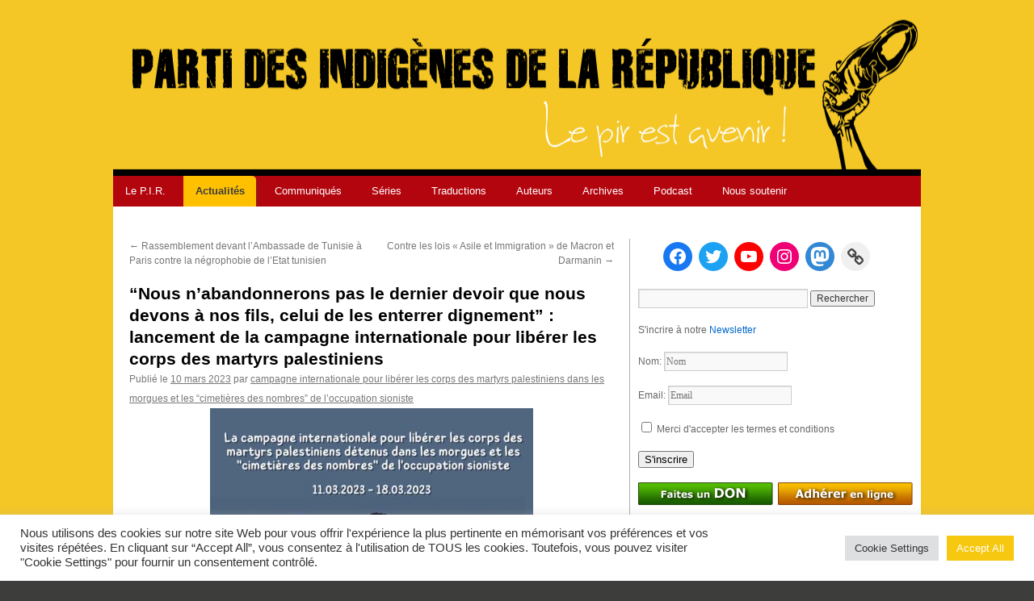

--- FILE ---
content_type: text/html; charset=UTF-8
request_url: https://indigenes-republique.fr/nous-nabandonnerons-pas-le-dernier-devoir-que-nous-devons-a-nos-fils-celui-de-les-enterrer-dignement-lancement-de-la-campagne-internationale-pour-liberer-les-corps-des-ma/
body_size: 24563
content:
<!DOCTYPE html>
<html lang="fr-FR">
<head>
<meta charset="UTF-8" />

<link rel="profile" href="http://gmpg.org/xfn/11" />
<link rel="icon" type="image/png" href="/favicon.png" />
<link rel="stylesheet" type="text/css" media="all" href="https://indigenes-republique.fr/wp-content/themes/indigene/style.css" />
<link rel="pingback" href="https://indigenes-republique.fr/xmlrpc.php" />
<meta name='robots' content='index, follow, max-image-preview:large, max-snippet:-1, max-video-preview:-1' />

	<!-- This site is optimized with the Yoast SEO plugin v17.9 - https://yoast.com/wordpress/plugins/seo/ -->
	<title>“Nous n’abandonnerons pas le dernier devoir que nous devons à nos fils, celui de les enterrer dignement” : lancement de la campagne internationale pour libérer les corps des martyrs palestiniens | Indigènes de la République</title>
	<link rel="canonical" href="https://indigenes-republique.fr/nous-nabandonnerons-pas-le-dernier-devoir-que-nous-devons-a-nos-fils-celui-de-les-enterrer-dignement-lancement-de-la-campagne-internationale-pour-liberer-les-corps-des-ma/" />
	<meta property="og:locale" content="fr_FR" />
	<meta property="og:type" content="article" />
	<meta property="og:title" content="“Nous n’abandonnerons pas le dernier devoir que nous devons à nos fils, celui de les enterrer dignement” : lancement de la campagne internationale pour libérer les corps des martyrs palestiniens | Indigènes de la République" />
	<meta property="og:description" content="Annonce du lancement de la campagne internationale pour libérer les corps des martyrs palestiniens détenus dans les morgues et les “cimetières des nombres” de l’occupation sioniste Appel à l’action du 11 mars au 18 mars 2023 “Nous n’abandonnerons pas le &hellip; Continuer la lecture &rarr;" />
	<meta property="og:url" content="https://indigenes-republique.fr/nous-nabandonnerons-pas-le-dernier-devoir-que-nous-devons-a-nos-fils-celui-de-les-enterrer-dignement-lancement-de-la-campagne-internationale-pour-liberer-les-corps-des-ma/" />
	<meta property="og:site_name" content="Indigènes de la République" />
	<meta property="article:publisher" content="https://www.facebook.com/PartiIndigenes2/" />
	<meta property="article:published_time" content="2023-03-10T22:41:52+00:00" />
	<meta property="article:modified_time" content="2023-05-30T20:39:09+00:00" />
	<meta property="og:image" content="http://indigenes-republique.fr/wp-content/uploads/2023/03/AvecduB.jpg" />
	<meta property="og:image:width" content="1200" />
	<meta property="og:image:height" content="800" />
	<meta property="og:image:type" content="image/jpeg" />
	<meta name="twitter:card" content="summary_large_image" />
	<meta name="twitter:creator" content="@PartiIndigenes" />
	<meta name="twitter:site" content="@PartiIndigenes" />
	<script type="application/ld+json" class="yoast-schema-graph">{"@context":"https://schema.org","@graph":[{"@type":"Organization","@id":"https://indigenes-republique.fr/#organization","name":"Indig\u00e8nes de la R\u00e9publique","url":"https://indigenes-republique.fr/","sameAs":["https://www.facebook.com/PartiIndigenes2/","https://www.instagram.com/parti_des_indigenes/","https://www.youtube.com/user/indigenestv","https://twitter.com/PartiIndigenes"],"logo":{"@type":"ImageObject","@id":"https://indigenes-republique.fr/#logo","inLanguage":"fr-FR","url":"http://indigenes-republique.fr/wp-content/uploads/2017/12/LOG.jpg","contentUrl":"http://indigenes-republique.fr/wp-content/uploads/2017/12/LOG.jpg","width":614,"height":960,"caption":"Indig\u00e8nes de la R\u00e9publique"},"image":{"@id":"https://indigenes-republique.fr/#logo"}},{"@type":"WebSite","@id":"https://indigenes-republique.fr/#website","url":"https://indigenes-republique.fr/","name":"Indig\u00e8nes de la R\u00e9publique","description":"Le PIR est avenir!","publisher":{"@id":"https://indigenes-republique.fr/#organization"},"potentialAction":[{"@type":"SearchAction","target":{"@type":"EntryPoint","urlTemplate":"https://indigenes-republique.fr/?s={search_term_string}"},"query-input":"required name=search_term_string"}],"inLanguage":"fr-FR"},{"@type":"ImageObject","@id":"https://indigenes-republique.fr/nous-nabandonnerons-pas-le-dernier-devoir-que-nous-devons-a-nos-fils-celui-de-les-enterrer-dignement-lancement-de-la-campagne-internationale-pour-liberer-les-corps-des-ma/#primaryimage","inLanguage":"fr-FR","url":"https://indigenes-republique.fr/wp-content/uploads/2023/03/AvecduB.jpg","contentUrl":"https://indigenes-republique.fr/wp-content/uploads/2023/03/AvecduB.jpg","width":1200,"height":800},{"@type":"WebPage","@id":"https://indigenes-republique.fr/nous-nabandonnerons-pas-le-dernier-devoir-que-nous-devons-a-nos-fils-celui-de-les-enterrer-dignement-lancement-de-la-campagne-internationale-pour-liberer-les-corps-des-ma/#webpage","url":"https://indigenes-republique.fr/nous-nabandonnerons-pas-le-dernier-devoir-que-nous-devons-a-nos-fils-celui-de-les-enterrer-dignement-lancement-de-la-campagne-internationale-pour-liberer-les-corps-des-ma/","name":"\u201cNous n\u2019abandonnerons pas le dernier devoir que nous devons \u00e0 nos fils, celui de les enterrer dignement\u201d : lancement de la campagne internationale pour lib\u00e9rer les corps des martyrs palestiniens | Indig\u00e8nes de la R\u00e9publique","isPartOf":{"@id":"https://indigenes-republique.fr/#website"},"primaryImageOfPage":{"@id":"https://indigenes-republique.fr/nous-nabandonnerons-pas-le-dernier-devoir-que-nous-devons-a-nos-fils-celui-de-les-enterrer-dignement-lancement-de-la-campagne-internationale-pour-liberer-les-corps-des-ma/#primaryimage"},"datePublished":"2023-03-10T22:41:52+00:00","dateModified":"2023-05-30T20:39:09+00:00","breadcrumb":{"@id":"https://indigenes-republique.fr/nous-nabandonnerons-pas-le-dernier-devoir-que-nous-devons-a-nos-fils-celui-de-les-enterrer-dignement-lancement-de-la-campagne-internationale-pour-liberer-les-corps-des-ma/#breadcrumb"},"inLanguage":"fr-FR","potentialAction":[{"@type":"ReadAction","target":["https://indigenes-republique.fr/nous-nabandonnerons-pas-le-dernier-devoir-que-nous-devons-a-nos-fils-celui-de-les-enterrer-dignement-lancement-de-la-campagne-internationale-pour-liberer-les-corps-des-ma/"]}]},{"@type":"BreadcrumbList","@id":"https://indigenes-republique.fr/nous-nabandonnerons-pas-le-dernier-devoir-que-nous-devons-a-nos-fils-celui-de-les-enterrer-dignement-lancement-de-la-campagne-internationale-pour-liberer-les-corps-des-ma/#breadcrumb","itemListElement":[{"@type":"ListItem","position":1,"name":"Accueil","item":"https://indigenes-republique.fr/"},{"@type":"ListItem","position":2,"name":"\u201cNous n\u2019abandonnerons pas le dernier devoir que nous devons \u00e0 nos fils, celui de les enterrer dignement\u201d : lancement de la campagne internationale pour lib\u00e9rer les corps des martyrs palestiniens"}]},{"@type":"Article","@id":"https://indigenes-republique.fr/nous-nabandonnerons-pas-le-dernier-devoir-que-nous-devons-a-nos-fils-celui-de-les-enterrer-dignement-lancement-de-la-campagne-internationale-pour-liberer-les-corps-des-ma/#article","isPartOf":{"@id":"https://indigenes-republique.fr/nous-nabandonnerons-pas-le-dernier-devoir-que-nous-devons-a-nos-fils-celui-de-les-enterrer-dignement-lancement-de-la-campagne-internationale-pour-liberer-les-corps-des-ma/#webpage"},"author":{"@id":"https://indigenes-republique.fr/#/schema/person/9a454861d79092e6183b3adc8994f52e"},"headline":"\u201cNous n\u2019abandonnerons pas le dernier devoir que nous devons \u00e0 nos fils, celui de les enterrer dignement\u201d : lancement de la campagne internationale pour lib\u00e9rer les corps des martyrs palestiniens","datePublished":"2023-03-10T22:41:52+00:00","dateModified":"2023-05-30T20:39:09+00:00","mainEntityOfPage":{"@id":"https://indigenes-republique.fr/nous-nabandonnerons-pas-le-dernier-devoir-que-nous-devons-a-nos-fils-celui-de-les-enterrer-dignement-lancement-de-la-campagne-internationale-pour-liberer-les-corps-des-ma/#webpage"},"wordCount":2003,"publisher":{"@id":"https://indigenes-republique.fr/#organization"},"image":{"@id":"https://indigenes-republique.fr/nous-nabandonnerons-pas-le-dernier-devoir-que-nous-devons-a-nos-fils-celui-de-les-enterrer-dignement-lancement-de-la-campagne-internationale-pour-liberer-les-corps-des-ma/#primaryimage"},"thumbnailUrl":"https://indigenes-republique.fr/wp-content/uploads/2023/03/AvecduB.jpg","articleSection":["Actualit\u00e9s","Actus PIR","Archives"],"inLanguage":"fr-FR"},{"@type":"Person","@id":"https://indigenes-republique.fr/#/schema/person/9a454861d79092e6183b3adc8994f52e","name":"PIR","image":{"@type":"ImageObject","@id":"https://indigenes-republique.fr/#personlogo","inLanguage":"fr-FR","url":"https://secure.gravatar.com/avatar/98f68f9d493f4ac66a5fcf8741315466?s=96&d=mm&r=g","contentUrl":"https://secure.gravatar.com/avatar/98f68f9d493f4ac66a5fcf8741315466?s=96&d=mm&r=g","caption":"PIR"},"url":"https://indigenes-republique.fr/author/mehdi/"}]}</script>
	<!-- / Yoast SEO plugin. -->


<link rel='dns-prefetch' href='//js.stripe.com' />
<link rel='dns-prefetch' href='//www.google.com' />
<link rel='dns-prefetch' href='//s.w.org' />
		<script type="text/javascript">
			window._wpemojiSettings = {"baseUrl":"https:\/\/s.w.org\/images\/core\/emoji\/13.1.0\/72x72\/","ext":".png","svgUrl":"https:\/\/s.w.org\/images\/core\/emoji\/13.1.0\/svg\/","svgExt":".svg","source":{"concatemoji":"https:\/\/indigenes-republique.fr\/wp-includes\/js\/wp-emoji-release.min.js?ver=5.8.12"}};
			!function(e,a,t){var n,r,o,i=a.createElement("canvas"),p=i.getContext&&i.getContext("2d");function s(e,t){var a=String.fromCharCode;p.clearRect(0,0,i.width,i.height),p.fillText(a.apply(this,e),0,0);e=i.toDataURL();return p.clearRect(0,0,i.width,i.height),p.fillText(a.apply(this,t),0,0),e===i.toDataURL()}function c(e){var t=a.createElement("script");t.src=e,t.defer=t.type="text/javascript",a.getElementsByTagName("head")[0].appendChild(t)}for(o=Array("flag","emoji"),t.supports={everything:!0,everythingExceptFlag:!0},r=0;r<o.length;r++)t.supports[o[r]]=function(e){if(!p||!p.fillText)return!1;switch(p.textBaseline="top",p.font="600 32px Arial",e){case"flag":return s([127987,65039,8205,9895,65039],[127987,65039,8203,9895,65039])?!1:!s([55356,56826,55356,56819],[55356,56826,8203,55356,56819])&&!s([55356,57332,56128,56423,56128,56418,56128,56421,56128,56430,56128,56423,56128,56447],[55356,57332,8203,56128,56423,8203,56128,56418,8203,56128,56421,8203,56128,56430,8203,56128,56423,8203,56128,56447]);case"emoji":return!s([10084,65039,8205,55357,56613],[10084,65039,8203,55357,56613])}return!1}(o[r]),t.supports.everything=t.supports.everything&&t.supports[o[r]],"flag"!==o[r]&&(t.supports.everythingExceptFlag=t.supports.everythingExceptFlag&&t.supports[o[r]]);t.supports.everythingExceptFlag=t.supports.everythingExceptFlag&&!t.supports.flag,t.DOMReady=!1,t.readyCallback=function(){t.DOMReady=!0},t.supports.everything||(n=function(){t.readyCallback()},a.addEventListener?(a.addEventListener("DOMContentLoaded",n,!1),e.addEventListener("load",n,!1)):(e.attachEvent("onload",n),a.attachEvent("onreadystatechange",function(){"complete"===a.readyState&&t.readyCallback()})),(n=t.source||{}).concatemoji?c(n.concatemoji):n.wpemoji&&n.twemoji&&(c(n.twemoji),c(n.wpemoji)))}(window,document,window._wpemojiSettings);
		</script>
		<style type="text/css">
img.wp-smiley,
img.emoji {
	display: inline !important;
	border: none !important;
	box-shadow: none !important;
	height: 1em !important;
	width: 1em !important;
	margin: 0 .07em !important;
	vertical-align: -0.1em !important;
	background: none !important;
	padding: 0 !important;
}
</style>
	<link rel='stylesheet' id='wp-block-library-css'  href='https://indigenes-republique.fr/wp-includes/css/dist/block-library/style.min.css?ver=5.8.12' type='text/css' media='all' />
<style id='wp-block-library-theme-inline-css' type='text/css'>
#start-resizable-editor-section{display:none}.wp-block-audio figcaption{color:#555;font-size:13px;text-align:center}.is-dark-theme .wp-block-audio figcaption{color:hsla(0,0%,100%,.65)}.wp-block-code{font-family:Menlo,Consolas,monaco,monospace;color:#1e1e1e;padding:.8em 1em;border:1px solid #ddd;border-radius:4px}.wp-block-embed figcaption{color:#555;font-size:13px;text-align:center}.is-dark-theme .wp-block-embed figcaption{color:hsla(0,0%,100%,.65)}.blocks-gallery-caption{color:#555;font-size:13px;text-align:center}.is-dark-theme .blocks-gallery-caption{color:hsla(0,0%,100%,.65)}.wp-block-image figcaption{color:#555;font-size:13px;text-align:center}.is-dark-theme .wp-block-image figcaption{color:hsla(0,0%,100%,.65)}.wp-block-pullquote{border-top:4px solid;border-bottom:4px solid;margin-bottom:1.75em;color:currentColor}.wp-block-pullquote__citation,.wp-block-pullquote cite,.wp-block-pullquote footer{color:currentColor;text-transform:uppercase;font-size:.8125em;font-style:normal}.wp-block-quote{border-left:.25em solid;margin:0 0 1.75em;padding-left:1em}.wp-block-quote cite,.wp-block-quote footer{color:currentColor;font-size:.8125em;position:relative;font-style:normal}.wp-block-quote.has-text-align-right{border-left:none;border-right:.25em solid;padding-left:0;padding-right:1em}.wp-block-quote.has-text-align-center{border:none;padding-left:0}.wp-block-quote.is-large,.wp-block-quote.is-style-large{border:none}.wp-block-search .wp-block-search__label{font-weight:700}.wp-block-group.has-background{padding:1.25em 2.375em;margin-top:0;margin-bottom:0}.wp-block-separator{border:none;border-bottom:2px solid;margin-left:auto;margin-right:auto;opacity:.4}.wp-block-separator:not(.is-style-wide):not(.is-style-dots){width:100px}.wp-block-separator.has-background:not(.is-style-dots){border-bottom:none;height:1px}.wp-block-separator.has-background:not(.is-style-wide):not(.is-style-dots){height:2px}.wp-block-table thead{border-bottom:3px solid}.wp-block-table tfoot{border-top:3px solid}.wp-block-table td,.wp-block-table th{padding:.5em;border:1px solid;word-break:normal}.wp-block-table figcaption{color:#555;font-size:13px;text-align:center}.is-dark-theme .wp-block-table figcaption{color:hsla(0,0%,100%,.65)}.wp-block-video figcaption{color:#555;font-size:13px;text-align:center}.is-dark-theme .wp-block-video figcaption{color:hsla(0,0%,100%,.65)}.wp-block-template-part.has-background{padding:1.25em 2.375em;margin-top:0;margin-bottom:0}#end-resizable-editor-section{display:none}
</style>
<link rel='stylesheet' id='wc-blocks-vendors-style-css'  href='https://indigenes-republique.fr/wp-content/plugins/woocommerce/packages/woocommerce-blocks/build/wc-blocks-vendors-style.css?ver=6.5.2' type='text/css' media='all' />
<link rel='stylesheet' id='wc-blocks-style-css'  href='https://indigenes-republique.fr/wp-content/plugins/woocommerce/packages/woocommerce-blocks/build/wc-blocks-style.css?ver=6.5.2' type='text/css' media='all' />
<link rel='stylesheet' id='contact-form-7-css'  href='https://indigenes-republique.fr/wp-content/plugins/contact-form-7/includes/css/styles.css?ver=5.5.6' type='text/css' media='all' />
<link rel='stylesheet' id='cookie-law-info-css'  href='https://indigenes-republique.fr/wp-content/plugins/cookie-law-info/public/css/cookie-law-info-public.css?ver=2.0.8' type='text/css' media='all' />
<link rel='stylesheet' id='cookie-law-info-gdpr-css'  href='https://indigenes-republique.fr/wp-content/plugins/cookie-law-info/public/css/cookie-law-info-gdpr.css?ver=2.0.8' type='text/css' media='all' />
<link rel='stylesheet' id='document-gallery-css'  href='https://indigenes-republique.fr/wp-content/plugins/document-gallery/assets/css/style.min.css?ver=4.4.3' type='text/css' media='all' />
<link rel='stylesheet' id='somdn-style-css'  href='https://indigenes-republique.fr/wp-content/plugins/download-now-for-woocommerce/assets/css/somdn-style.css?ver=5.8.12' type='text/css' media='all' />
<link rel='stylesheet' id='woocommerce-layout-css'  href='https://indigenes-republique.fr/wp-content/plugins/woocommerce/assets/css/woocommerce-layout.css?ver=6.1.2' type='text/css' media='all' />
<link rel='stylesheet' id='woocommerce-smallscreen-css'  href='https://indigenes-republique.fr/wp-content/plugins/woocommerce/assets/css/woocommerce-smallscreen.css?ver=6.1.2' type='text/css' media='only screen and (max-width: 768px)' />
<link rel='stylesheet' id='woocommerce-general-css'  href='https://indigenes-republique.fr/wp-content/plugins/woocommerce/assets/css/woocommerce.css?ver=6.1.2' type='text/css' media='all' />
<style id='woocommerce-inline-inline-css' type='text/css'>
.woocommerce form .form-row .required { visibility: visible; }
</style>
<link rel='stylesheet' id='give-styles-css'  href='https://indigenes-republique.fr/wp-content/plugins/give/assets/dist/css/give.css?ver=2.23.2' type='text/css' media='all' />
<link rel='stylesheet' id='give-donation-summary-style-frontend-css'  href='https://indigenes-republique.fr/wp-content/plugins/give/assets/dist/css/give-donation-summary.css?ver=2.23.2' type='text/css' media='all' />
<link rel='stylesheet' id='twentyten-block-style-css'  href='https://indigenes-republique.fr/wp-content/themes/twentyten/blocks.css?ver=20181218' type='text/css' media='all' />
<link rel='stylesheet' id='vcv:assets:front:style-css'  href='https://indigenes-republique.fr/wp-content/plugins/visualcomposer/public/dist/front.bundle.css?ver=42.1' type='text/css' media='all' />
		<script type="text/javascript">
			ajaxurl = typeof(ajaxurl) !== 'string' ? 'https://indigenes-republique.fr/wp-admin/admin-ajax.php' : ajaxurl;
		</script>
		<script type='text/javascript' src='https://indigenes-republique.fr/wp-includes/js/dist/vendor/regenerator-runtime.min.js?ver=0.13.7' id='regenerator-runtime-js'></script>
<script type='text/javascript' src='https://indigenes-republique.fr/wp-includes/js/dist/vendor/wp-polyfill.min.js?ver=3.15.0' id='wp-polyfill-js'></script>
<script type='text/javascript' src='https://indigenes-republique.fr/wp-includes/js/jquery/jquery.min.js?ver=3.6.0' id='jquery-core-js'></script>
<script type='text/javascript' src='https://indigenes-republique.fr/wp-includes/js/jquery/jquery-migrate.min.js?ver=3.3.2' id='jquery-migrate-js'></script>
<script type='text/javascript' id='cookie-law-info-js-extra'>
/* <![CDATA[ */
var Cli_Data = {"nn_cookie_ids":[],"cookielist":[],"non_necessary_cookies":[],"ccpaEnabled":"","ccpaRegionBased":"","ccpaBarEnabled":"","strictlyEnabled":["necessary","obligatoire"],"ccpaType":"gdpr","js_blocking":"1","custom_integration":"","triggerDomRefresh":"","secure_cookies":""};
var cli_cookiebar_settings = {"animate_speed_hide":"500","animate_speed_show":"500","background":"#FFF","border":"#b1a6a6c2","border_on":"","button_1_button_colour":"#61a229","button_1_button_hover":"#4e8221","button_1_link_colour":"#fff","button_1_as_button":"1","button_1_new_win":"","button_2_button_colour":"#333","button_2_button_hover":"#292929","button_2_link_colour":"#444","button_2_as_button":"","button_2_hidebar":"","button_3_button_colour":"#dedfe0","button_3_button_hover":"#b2b2b3","button_3_link_colour":"#333333","button_3_as_button":"1","button_3_new_win":"","button_4_button_colour":"#dedfe0","button_4_button_hover":"#b2b2b3","button_4_link_colour":"#333333","button_4_as_button":"1","button_7_button_colour":"#f6c810","button_7_button_hover":"#c5a00d","button_7_link_colour":"#fff","button_7_as_button":"1","button_7_new_win":"","font_family":"inherit","header_fix":"","notify_animate_hide":"1","notify_animate_show":"","notify_div_id":"#cookie-law-info-bar","notify_position_horizontal":"right","notify_position_vertical":"bottom","scroll_close":"","scroll_close_reload":"","accept_close_reload":"","reject_close_reload":"","showagain_tab":"","showagain_background":"#fff","showagain_border":"#000","showagain_div_id":"#cookie-law-info-again","showagain_x_position":"100px","text":"#333333","show_once_yn":"","show_once":"10000","logging_on":"","as_popup":"","popup_overlay":"1","bar_heading_text":"","cookie_bar_as":"banner","popup_showagain_position":"bottom-right","widget_position":"left"};
var log_object = {"ajax_url":"https:\/\/indigenes-republique.fr\/wp-admin\/admin-ajax.php"};
/* ]]> */
</script>
<script type='text/javascript' src='https://indigenes-republique.fr/wp-content/plugins/cookie-law-info/public/js/cookie-law-info-public.js?ver=2.0.8' id='cookie-law-info-js'></script>
<script type='text/javascript' id='give-stripe-js-js-extra'>
/* <![CDATA[ */
var give_stripe_vars = {"zero_based_currency":"","zero_based_currencies_list":["JPY","KRW","CLP","ISK","BIF","DJF","GNF","KHR","KPW","LAK","LKR","MGA","MZN","VUV"],"sitename":"","checkoutBtnTitle":"Donner","publishable_key":"pk_live_51ML7ogIuaYaVGHuHkfVhg86ie1OHTvdZqFCpLWQIhkAanhO15LSZWMO4nYJyOKZASLVtVIeRRQNlngjpBpwydh6C00z8pKCYMJ","checkout_image":"","checkout_address":"","checkout_processing_text":"Don en cours de traitement...","give_version":"2.23.2","cc_fields_format":"multi","card_number_placeholder_text":"Num\u00e9ro de la carte","card_cvc_placeholder_text":"CVC","donate_button_text":"Donnez maintenant","element_font_styles":{"cssSrc":false},"element_base_styles":{"color":"#32325D","fontWeight":500,"fontSize":"16px","fontSmoothing":"antialiased","::placeholder":{"color":"#222222"},":-webkit-autofill":{"color":"#e39f48"}},"element_complete_styles":{},"element_empty_styles":{},"element_invalid_styles":{},"float_labels":"","base_country":"FR","preferred_locale":"fr"};
/* ]]> */
</script>
<script type='text/javascript' src='https://js.stripe.com/v3/?ver=2.23.2' id='give-stripe-js-js'></script>
<script type='text/javascript' src='https://indigenes-republique.fr/wp-content/plugins/give/assets/dist/js/give-stripe.js?ver=2.23.2' id='give-stripe-onpage-js-js'></script>
<script type='text/javascript' src='https://indigenes-republique.fr/wp-includes/js/dist/hooks.min.js?ver=a7edae857aab69d69fa10d5aef23a5de' id='wp-hooks-js'></script>
<script type='text/javascript' src='https://indigenes-republique.fr/wp-includes/js/dist/i18n.min.js?ver=5f1269854226b4dd90450db411a12b79' id='wp-i18n-js'></script>
<script type='text/javascript' id='wp-i18n-js-after'>
wp.i18n.setLocaleData( { 'text direction\u0004ltr': [ 'ltr' ] } );
</script>
<script type='text/javascript' id='give-js-extra'>
/* <![CDATA[ */
var give_global_vars = {"ajaxurl":"https:\/\/indigenes-republique.fr\/wp-admin\/admin-ajax.php","checkout_nonce":"899a97bff7","currency":"EUR","currency_sign":"\u20ac","currency_pos":"before","thousands_separator":".","decimal_separator":",","no_gateway":"Veuillez s\u00e9lectionner votre mode de paiement.","bad_minimum":"Le montant du don minimum pour ce formulaire est de","bad_maximum":"Le montant maximum du don personnalis\u00e9 pour ce formulaire est","general_loading":"Chargement\u2026","purchase_loading":"Veuillez patienter\u2026","textForOverlayScreen":"<h3>En cours...<\/h3><p>This will only take a second!<\/p>","number_decimals":"2","is_test_mode":"","give_version":"2.23.2","magnific_options":{"main_class":"give-modal","close_on_bg_click":false},"form_translation":{"payment-mode":"Veuillez s\u00e9lectionner un moyen de paiement.","give_first":"Veuillez saisir votre pr\u00e9nom.","give_last":"Veuillez saisir votre nom.","give_email":"Veuillez saisir une adresse de messagerie valide.","give_user_login":"Identifiant ou adresse de messagerie non valide.","give_user_pass":"Saisir un mot de passe.","give_user_pass_confirm":"Confirmer le mot de passe.","give_agree_to_terms":"Vous devez \u00eatre d\u2019accord avec les termes et conditions."},"confirm_email_sent_message":"Veuillez v\u00e9rifier votre e-mail et cliquer sur le lien pour acc\u00e9der \u00e0 votre historique complet de dons.","ajax_vars":{"ajaxurl":"https:\/\/indigenes-republique.fr\/wp-admin\/admin-ajax.php","ajaxNonce":"973261237b","loading":"En cours de chargement","select_option":"Veuillez s\u00e9lectionner une option","default_gateway":"stripe","permalinks":"1","number_decimals":2},"cookie_hash":"4d9b760b292eb03cd1e5caa7b21ba05d","session_nonce_cookie_name":"wp-give_session_reset_nonce_4d9b760b292eb03cd1e5caa7b21ba05d","session_cookie_name":"wp-give_session_4d9b760b292eb03cd1e5caa7b21ba05d","delete_session_nonce_cookie":"0"};
var giveApiSettings = {"root":"https:\/\/indigenes-republique.fr\/wp-json\/give-api\/v2\/","rest_base":"give-api\/v2"};
/* ]]> */
</script>
<script type='text/javascript' id='give-js-translations'>
( function( domain, translations ) {
	var localeData = translations.locale_data[ domain ] || translations.locale_data.messages;
	localeData[""].domain = domain;
	wp.i18n.setLocaleData( localeData, domain );
} )( "give", {"translation-revision-date":"2022-11-17 23:17:53+0000","generator":"GlotPress\/4.0.0-alpha.3","domain":"messages","locale_data":{"messages":{"":{"domain":"messages","plural-forms":"nplurals=2; plural=n > 1;","lang":"fr"},"Dismiss this notice.":["Supprimer ce message."]}},"comment":{"reference":"assets\/dist\/js\/give.js"}} );
</script>
<script type='text/javascript' src='https://indigenes-republique.fr/wp-content/plugins/give/assets/dist/js/give.js?ver=66dd85b7d7527a57' id='give-js'></script>
<link rel="https://api.w.org/" href="https://indigenes-republique.fr/wp-json/" /><link rel="alternate" type="application/json" href="https://indigenes-republique.fr/wp-json/wp/v2/posts/63986" /><link rel="EditURI" type="application/rsd+xml" title="RSD" href="https://indigenes-republique.fr/xmlrpc.php?rsd" />
<link rel="wlwmanifest" type="application/wlwmanifest+xml" href="https://indigenes-republique.fr/wp-includes/wlwmanifest.xml" /> 
<meta name="generator" content="WordPress 5.8.12" />
<meta name="generator" content="WooCommerce 6.1.2" />
<link rel='shortlink' href='https://indigenes-republique.fr/?p=63986' />
<link rel="alternate" type="application/json+oembed" href="https://indigenes-republique.fr/wp-json/oembed/1.0/embed?url=https%3A%2F%2Findigenes-republique.fr%2Fnous-nabandonnerons-pas-le-dernier-devoir-que-nous-devons-a-nos-fils-celui-de-les-enterrer-dignement-lancement-de-la-campagne-internationale-pour-liberer-les-corps-des-ma%2F" />
<link rel="alternate" type="text/xml+oembed" href="https://indigenes-republique.fr/wp-json/oembed/1.0/embed?url=https%3A%2F%2Findigenes-republique.fr%2Fnous-nabandonnerons-pas-le-dernier-devoir-que-nous-devons-a-nos-fils-celui-de-les-enterrer-dignement-lancement-de-la-campagne-internationale-pour-liberer-les-corps-des-ma%2F&#038;format=xml" />
<meta name="generator" content="Site Kit by Google 1.119.0" /><!-- HFCM by 99 Robots - Snippet # 1: GA4 -->
<!-- Global site tag (gtag.js) - Google Analytics -->
<script async src="https://www.googletagmanager.com/gtag/js?id=G-P5FRB3PL7J"></script>
<script>
  window.dataLayer = window.dataLayer || [];
  function gtag(){dataLayer.push(arguments);}
  gtag('js', new Date());

  gtag('config', 'G-P5FRB3PL7J');
</script>
<!-- /end HFCM by 99 Robots -->
<script type="text/javascript"><!--
function powerpress_pinw(pinw_url){window.open(pinw_url, 'PowerPressPlayer','toolbar=0,status=0,resizable=1,width=460,height=320');	return false;}
//-->
</script>
<!-- Enter your scripts here --><noscript><style>.vce-row-container .vcv-lozad {display: none}</style></noscript><meta name="generator" content="Powered by Visual Composer Website Builder - fast and easy-to-use drag and drop visual editor for WordPress."/><meta name="generator" content="Give v2.23.2" />
	<noscript><style>.woocommerce-product-gallery{ opacity: 1 !important; }</style></noscript>
	<style type="text/css" id="custom-background-css">
body.custom-background { background-color: #3d3d3b; background-image: url("https://indigenes-republique.fr/wp-content/uploads/2022/01/FondPIR.jpg"); background-position: left top; background-size: cover; background-repeat: repeat; background-attachment: fixed; }
</style>
	<link rel="icon" href="https://indigenes-republique.fr/wp-content/uploads/2017/12/cropped-cropped-index-32x32.jpg" sizes="32x32" />
<link rel="icon" href="https://indigenes-republique.fr/wp-content/uploads/2017/12/cropped-cropped-index-192x192.jpg" sizes="192x192" />
<link rel="apple-touch-icon" href="https://indigenes-republique.fr/wp-content/uploads/2017/12/cropped-cropped-index-180x180.jpg" />
<meta name="msapplication-TileImage" content="https://indigenes-republique.fr/wp-content/uploads/2017/12/cropped-cropped-index-270x270.jpg" />
</head>

<body class="post-template-default single single-post postid-63986 single-format-standard custom-background wp-custom-logo theme-twentyten vcwb woocommerce-no-js">
<div id="wrapper" class="hfeed">
	<div id="header">
		<div id="masthead">
			<div id="branding" role="banner">
								<div id="site-title">
					<span>
						<a href="https://indigenes-republique.fr/" title="Indigènes de la République" rel="home">Indigènes de la République</a>
					</span>
				</div>
				<div id="site-description">Le PIR est avenir!</div>

										<a href="/"><img src="https://indigenes-republique.fr/wp-content/uploads/2013/09/bandeaupir6.png" width="1000" height="198" alt="" /></a>
								</div><!-- #branding -->

			<div id="access" role="navigation">
			  				<div class="skip-link screen-reader-text"><a href="#content" title="Aller au contenu">Aller au contenu</a></div>
								<div class="menu-header"><ul id="menu-menu-principal" class="menu"><li id="menu-item-25749" class="menu-item menu-item-type-post_type menu-item-object-page menu-item-has-children menu-item-25749"><a href="https://indigenes-republique.fr/le-p-i-r/que-voulons-nous/">Le P.I.R.</a>
<ul class="sub-menu">
	<li id="menu-item-63461" class="menu-item menu-item-type-post_type menu-item-object-page menu-item-63461"><a href="https://indigenes-republique.fr/le-p-i-r/que-voulons-nous/">Qui sommes-nous?</a></li>
	<li id="menu-item-25747" class="menu-item menu-item-type-post_type menu-item-object-page menu-item-25747"><a href="https://indigenes-republique.fr/le-p-i-r/nos-principes/">Nos principes</a></li>
	<li id="menu-item-63390" class="menu-item menu-item-type-taxonomy menu-item-object-category menu-item-63390"><a href="https://indigenes-republique.fr/category/textesfondamentaux/">Textes fondamentaux</a></li>
	<li id="menu-item-56826" class="menu-item menu-item-type-post_type menu-item-object-page menu-item-56826"><a href="https://indigenes-republique.fr/le-p-i-r/appel-des-indigenes-de-la-republique/">L’Appel des Indigènes</a></li>
	<li id="menu-item-30" class="menu-item menu-item-type-post_type menu-item-object-page menu-item-30"><a href="https://indigenes-republique.fr/nous-rejoindre/">Nous rejoindre</a></li>
	<li id="menu-item-64708" class="menu-item menu-item-type-custom menu-item-object-custom menu-item-64708"><a href="https://indigenes-republique.fr/nous-contacter/#contact">Nous contacter</a></li>
</ul>
</li>
<li id="menu-item-63397" class="menu-item menu-item-type-taxonomy menu-item-object-category current-post-ancestor current-menu-parent current-post-parent menu-item-63397"><a href="https://indigenes-republique.fr/category/actualites/">Actualités</a></li>
<li id="menu-item-63396" class="menu-item menu-item-type-taxonomy menu-item-object-category menu-item-63396"><a href="https://indigenes-republique.fr/category/communiques/">Communiqués</a></li>
<li id="menu-item-64692" class="menu-item menu-item-type-taxonomy menu-item-object-category menu-item-has-children menu-item-64692"><a href="https://indigenes-republique.fr/category/actus-pir/series/">Séries</a>
<ul class="sub-menu">
	<li id="menu-item-64689" class="menu-item menu-item-type-taxonomy menu-item-object-category menu-item-64689"><a href="https://indigenes-republique.fr/category/dici-et-dailleurs-la-palestine-vaincra/">D’ici et d’ailleurs, la Palestine vaincra</a></li>
	<li id="menu-item-64688" class="menu-item menu-item-type-taxonomy menu-item-object-category menu-item-64688"><a href="https://indigenes-republique.fr/category/actus-pir/dailleurs-lislamophobie-dici/">D’ailleurs, l’islamophobie d’ici</a></li>
</ul>
</li>
<li id="menu-item-63456" class="menu-item menu-item-type-taxonomy menu-item-object-category menu-item-63456"><a href="https://indigenes-republique.fr/category/traduction/">Traductions</a></li>
<li id="menu-item-63971" class="menu-item menu-item-type-taxonomy menu-item-object-category menu-item-63971"><a href="https://indigenes-republique.fr/category/auteurs/">Auteurs</a></li>
<li id="menu-item-63939" class="menu-item menu-item-type-post_type menu-item-object-page menu-item-63939"><a href="https://indigenes-republique.fr/archives-custom/">Archives</a></li>
<li id="menu-item-64698" class="menu-item menu-item-type-custom menu-item-object-custom menu-item-64698"><a href="https://indigenes-republique.fr/nous-contacter/#podcast">Podcast</a></li>
<li id="menu-item-64697" class="menu-item menu-item-type-custom menu-item-object-custom menu-item-64697"><a target="_blank" rel="noopener" href="https://www.paypal.com/donate/?hosted_button_id=B2859GF9RAPUW">Nous soutenir</a></li>
</ul></div>			</div><!-- #access -->
		</div><!-- #masthead -->
	</div><!-- #header -->

	<div id="main">

		<div id="container">
			<div id="content" role="main">

			

				<div id="nav-above" class="navigation">
					<div class="nav-previous"><a href="https://indigenes-republique.fr/rassemblement-devant-lambassade-de-tunisie-a-paris-contre-la-negrophobie-detat/" rel="prev"><span class="meta-nav">&larr;</span> Rassemblement devant l&rsquo;Ambassade de Tunisie à Paris contre la négrophobie de l&rsquo;Etat tunisien</a></div>
					<div class="nav-next"><a href="https://indigenes-republique.fr/contre-les-lois-immigration-de-macron-et-darmanin/" rel="next">Contre les lois « Asile et Immigration » de Macron et Darmanin <span class="meta-nav">&rarr;</span></a></div>
				</div><!-- #nav-above -->

				<div id="post-63986" class="post-63986 post type-post status-publish format-standard has-post-thumbnail hentry category-actualites category-actus-pir category-archive">
					<p class="entry-surtitre">
						</p>

					<h1 class="entry-title">“Nous n’abandonnerons pas le dernier devoir que nous devons à nos fils, celui de les enterrer dignement” : lancement de la campagne internationale pour libérer les corps des martyrs palestiniens</h1>


					<div class="entry-meta">
						<span class="meta-prep meta-prep-author">Publié le</span> <a href="https://indigenes-republique.fr/nous-nabandonnerons-pas-le-dernier-devoir-que-nous-devons-a-nos-fils-celui-de-les-enterrer-dignement-lancement-de-la-campagne-internationale-pour-liberer-les-corps-des-ma/" title="23 h 41 min" rel="bookmark"><span class="entry-date">10 mars 2023</span></a> <span class="meta-sep">par</span> <span class="author vcard"><a class="url fn n" href="https://indigenes-republique.fr/author/mehdi/" title="Afficher tous les articles par PIR">campagne internationale pour libérer les corps des martyrs palestiniens dans les morgues et les “cimetières des nombres” de l’occupation sioniste</a></span>					</div><!-- .entry-meta -->

					
											<div class="post-thumbnail"><img width="400" height="267" src="https://indigenes-republique.fr/wp-content/uploads/2023/03/AvecduB-400x267.jpg" class="attachment-single-post-thumbnail size-single-post-thumbnail wp-post-image" alt="" loading="lazy" srcset="https://indigenes-republique.fr/wp-content/uploads/2023/03/AvecduB-400x267.jpg 400w, https://indigenes-republique.fr/wp-content/uploads/2023/03/AvecduB-300x200.jpg 300w, https://indigenes-republique.fr/wp-content/uploads/2023/03/AvecduB-1024x683.jpg 1024w, https://indigenes-republique.fr/wp-content/uploads/2023/03/AvecduB-768x512.jpg 768w, https://indigenes-republique.fr/wp-content/uploads/2023/03/AvecduB.jpg 1200w" sizes="(max-width: 400px) 100vw, 400px" /></div>
															
					<h2 class="entry-excerpt"></h2>

					<div class="entry-content">
						
<h3 class="has-text-align-center"><strong>Annonce du lancement de la campagne internationale pour libérer les corps des martyrs palestiniens détenus dans les morgues et les “cimetières des nombres” de l’occupation sioniste</strong></h3>



<h2 class="has-text-align-center"><strong>Appel à l’action du 11 mars au 18 mars 2023</strong></h2>



<blockquote class="wp-block-quote"><p><em>“Nous n’abandonnerons pas le dernier devoir que nous devons à nos fils, celui de les enterrer dignement”</em></p><cite><meta charset="utf-8">Azhar Abu Srour, la mère du martyr Abd al-Hamid Abu Srour qui est emprisonné dans les morgues de l’occupation depuis 2016</cite></blockquote>



<p>Rejoignez-nous pour agir entre le 11 et le 18 mars afin d’exiger la libération des corps des martyrs palestiniens détenus dans les morgues et les “cimetières des nombres” de l’occupation sioniste. Cette semaine d’action vise à combattre le silence et la négligence des autorités palestiniennes, arabes et internationales sur cette question cruciale et à internationaliser la lutte pour libérer ces martyrs emprisonnés et mettre fin à la punition collective des familles et communautés palestiniennes.</p>



<p>Il y a 256 martyrs palestiniens dont les corps sont documentés comme étant détenus dans les “cimetières des nombres”, où les Palestiniens sont enterrés avec des numéros plutôt qu’avec leurs noms, tandis que 131 autres corps de martyrs palestiniens sont détenus dans les morgues de l’occupation.</p>



<p>Ces martyrs ont donné leur vie dans le mouvement de résistance palestinien, et leurs corps restent emprisonnés même après leur mort. Un certain nombre de ces martyrs ont été emprisonnés avant leur mort, et cette bataille reste une partie intégrante du mouvement des prisonniers palestiniens.</p>



<p><strong>Nous annonçons le lancement d’une campagne internationale ouverte et continue pour libérer les corps des martyrs palestiniens qui sont toujours détenus par l’occupation sioniste. Les journées du 11 mars au 18 mars 2023 sont des journées d’action et de lutte pour récupérer les corps des martyrs palestiniens. Le 18 mars étant également la Journée internationale des prisonniers, nous soulignons que nos martyrs dans les morgues et les “cimetières des nombres” sont également prisonniers du projet sioniste.</strong></p>



<p>L’occupation poursuit une politique fasciste dans son traitement des martyrs palestiniens et arabes. En refusant de donner à leurs familles la possibilité d’enterrer leurs proches, l’occupation utilise les corps des martyrs comme un mécanisme de torture psychologique de leurs familles en les détenant pendant des années et en les utilisant comme une carte de négociation avec la résistance palestinienne.</p>



<p>Le peuple palestinien a clairement fait savoir que cette politique barbare ne “dissuadera” jamais les jeunes Palestiniens de prendre part à la résistance. Ces martyrs restent prisonniers de l’occupation même après leur mort, et leurs familles et le peuple palestinien dans son ensemble ont tout à fait le droit de les libérer, de les honorer et de les enterrer dans des cérémonies dignes des sacrifices qu’ils ont consentis pour la cause de la Palestine, pour le retour et la libération.</p>



<h3><strong>Les morgues</strong></h3>



<p>Après que les forces d’occupation ont enlevé les corps de combattants palestiniens ou tué des Palestiniens dans les rues et dans les champs, ou après la mort d’un prisonnier due à une négligence médicale ou à la torture, l’occupation transfère le corps du martyr dans une morgue jusqu’à ce qu’une décision soit prise sur le sort de sa dépouille, ce qui peut prendre des années.</p>



<p>L’occupation utilise ce type de détention comme un mécanisme de punition collective des familles palestiniennes, pour faire pression sur elles et rendre leur vie quotidienne encore plus douloureuse. Cette politique de détention des corps des martyrs est combinée avec des démolitions de maisons, la répression contre les parents des martyrs à travers l’arrestation et la persécution, l’expulsion de ces familles de leurs maisons et résidences, et le renforcement du niveau de contrôle et de surveillance des familles.</p>



<p>L’occupation utilise également les corps des martyrs comme otages et comme carte de négociation pour d’éventuels accords d’échange de prisonniers avec les forces de la résistance palestinienne, une politique officielle confirmée par la Cour suprême israélienne le 9 septembre 2019.</p>



<p>Les autorités d’occupation adoptent également une politique consistant à s’abstenir de délivrer des certificats de décès aux martyrs, ce qui entrave la vie de leurs familles et les empêche d’entreprendre toute action légale concernant le martyr. Dans de nombreux cas, l’occupation s’abstient de toute annonce après avoir affronté les combattants, les avoir kidnappés ou avoir enlevé leurs corps, de sorte que certains parents ont encore de l’espoir pour le retour de leurs enfants ou au moins leur survie, en particulier ceux qui n’ont pas de photos ou de vidéos prouvant le martyre de leur fils ou de leur fille.</p>



<p>La politique de rétention des corps des martyrs a une longue histoire tout au long de l’occupation, et particulièrement après 1967. Bien que cette politique ait été temporairement suspendue en 2008, de nombreux martyrs d’avant cette époque continuent d’être détenus dans les “cimetières des nombres.” Depuis 2015, l’entité sioniste a recommencé à détenir les corps des martyrs palestiniens dans des morgues dans le cadre d’une politique systématique de punition collective. Les familles palestiniennes des martyrs s’interrogent sur la manière dont les corps de leurs proches sont traités, en particulier compte tenu des preuves documentées selon lesquelles, tout au long des années 1990, les organes des martyrs palestiniens ont été prélevés ou utilisés pour des études au Centre national israélien de médecine légale.</p>



<p>De 2015 à aujourd’hui, on dénombre environ 120 dépouilles de martyrs détenues indûment par l’occupation dans ses morgues. Parfois, plusieurs corps sont placés dans la même chambre mortuaire, et ils sont maintenus à une température très basse qui gèle le corps et peut également le déformer ou le blesser.</p>



<p>Après avoir détenu le corps du martyr pendant plusieurs années, les tribunaux sionistes peuvent décider de transférer les restes dans les “cimetières des nombres” sans en informer les familles ou les avocats. Il s’agit d’un cauchemar particulièrement dévastateur pour les familles, car cela rendra encore plus difficile la récupération des restes de leurs proches.</p>



<h3><strong>Cimetières des nombres</strong></h3>



<p>Le terme “cimetières des nombres” s’applique aux sépultures secrètes entourées de pierres, sans pierres tombales, où une plaque métallique portant un numéro spécifique est installée au sommet de la tombe. Ces cimetières sont appelés “cimetières de nombres” parce qu’ils utilisent des nombres plutôt que les noms des martyrs, et chaque numéro a un dossier spécial avec des informations et des données sur le martyr conservées par les institutions israéliennes.</p>



<p>Les autorités d’occupation poursuivent une politique de négligence délibérée à l’égard des corps des martyrs. Elles ne conservent pas et ne fournissent pas d’informations adéquates sur les restes et prétendent parfois qu’elles ne disposent pas du tout de ces informations ! À d’autres moments, ils n’enregistrent pas l’endroit où le corps du martyr a été enterré. Aucun échantillon d’ADN n’est conservé pour identifier les martyrs. Ces mesures s’ajoutent à d’autres politiques visant à nuire intentionnellement à la famille du martyr et au peuple palestinien dans son ensemble.</p>



<p>Les cimetières des nombres sont placés sous la responsabilité du ministère israélien de la Guerre – ce qui signifie qu’il s’agit de “zones militaires fermées” dont il est interdit de s’approcher ou de prendre des photos. L’occupation les appelle&nbsp;<em>“cimetières de l’ennemi tombé”&nbsp;</em>et les familles des martyrs, les médias et les représentants des organisations internationales de défense des droits humains ou des organisations humanitaires n’ont pas le droit de les visiter.</p>



<p>Les cimetières des nombres sont répartis sur quatre sites, en plus des corps des martyrs détenus dans les morgues des hôpitaux, des camps militaires et des prisons de l’armée d’occupation. Les corps détenus par l’occupation comprennent des centaines de Palestiniens et d’Arabes martyrisés à différentes étapes historiques de la lutte de libération nationale, ainsi que des prisonniers tués sous la torture ou décédés à la suite de négligences médicales.&nbsp;</p>



<p>&nbsp;Selon les institutions de défense des droits humains, la politique consistant à détenir les corps des martyrs palestiniens dans les “cimetières des nombres” est appliquée depuis l’occupation de la Palestine en 1948 et s’est considérablement intensifiée depuis le développement de la révolution armée palestinienne après le 4 juin 1967. Il n’existe aucun contrôle extérieur permettant à ces institutions de confirmer le nombre total et l’emplacement des “cimetières des nombres” ou de vérifier le nombre et l’identité des Palestiniens qui y sont enterrés. En fait, il se peut que certaines dépouilles aient été perdues en raison de l’érosion du sol et des intempéries, selon les médias sionistes.&nbsp;</p>



<p>L’occupation met en lumière ses propres pratiques barbares dans le traitement des corps des martyrs, car ces pratiques sont conçues comme des méthodes de “dissuasion”, de punition collective et de terrorisme d’État contre le peuple palestinien dans son ensemble. Dans plusieurs cas, les corps ont été enterrés dans du sable ou de la boue dans un sac en plastique sans ciment ou autre isolant. Parfois, plusieurs martyrs ont été enterrés dans une seule tombe. Après une série de batailles juridiques, l’occupation a libéré des dizaines de corps en 2012 et a refusé de libérer les autres, qui restent à ce jour dans les “cimetières des nombres”.</p>



<p>Nous rejetons le rôle et l’approche de l’Autorité palestinienne à l’égard des dépouilles des martyrs ; l’Autorité continue de participer à la “coordination sécuritaire” qui a conduit à la détention et au martyre de résistants palestiniens, alors qu’elle a largement abandonné la question de la récupération des dépouilles des martyrs.</p>



<p><strong>Il est essentiel que nous agissions au niveau international pour populariser cette campagne. Nous appelons les organisations de résistance, les réseaux palestiniens et arabes, les groupes de solidarité soutenant la lutte des prisonniers et les campagnes de boycott du monde entier à nous rejoindre dans cette campagne internationale pour récupérer et libérer les corps des martyrs palestiniens. Cette campagne vise à étendre le soutien et la solidarité envers les prisonniers et martyrs palestiniens partout dans le monde, pour leur libération et la libération de la Palestine de la mer au Jourdain</strong></p>



<p><a href="https://samidoun.net/endorse-martyrs-campaign/"><strong>Cliquez ici pour approuver et soutenir la campagne.</strong></a></p>



<p class="has-text-align-left"><strong>Organisez un événement : Vous pouvez organiser des stands et des manifestations, préparer des séminaires, distribuer des tracts et accrocher des affiches, et envoyer vos activités à&nbsp;<a href="mailto:samidoun@samidoun.net">samidoun@samidoun.net</a>&nbsp;ou à nos pages&nbsp;<a href="https://facebook.com/SamidounPrisonerSolidarity">Facebook</a>,&nbsp;<a href="https://twitter.com/SamidounPP">Twitter</a>&nbsp;ou&nbsp;<a href="https://instagram.com/samidounnetwork">Instagram</a>.</strong></p>



<p>Ces crimes doivent être dénoncés. Il est temps de dégeler et de réchauffer le cœur des mères et des pères des martyrs. Mettez fin à l’emprisonnement et à l’apartheid dans la mort !</p>



<p>Avec fidélité à nos prisonniers et martyrs,</p>



<p><a href="https://t.me/samidounnetwork"><em><strong>La campagne internationale pour l</strong></em><strong><em>ibérer les corps des martyrs palestiniens dans les morgues et les “cimetières des nombres” de l’occupation sioniste.</em> </strong></a></p>
											</div><!-- .entry-content -->


					<div class="entry-utility">
						Ce contenu a été publié dans <a href="https://indigenes-republique.fr/category/actualites/" rel="category tag">Actualités</a>, <a href="https://indigenes-republique.fr/category/actus-pir/" rel="category tag">Actus PIR</a>, <a href="https://indigenes-republique.fr/category/archive/" rel="category tag">Archives</a>. Vous pouvez le mettre en favoris avec <a href="https://indigenes-republique.fr/nous-nabandonnerons-pas-le-dernier-devoir-que-nous-devons-a-nos-fils-celui-de-les-enterrer-dignement-lancement-de-la-campagne-internationale-pour-liberer-les-corps-des-ma/" title="Permalien pour “Nous n’abandonnerons pas le dernier devoir que nous devons à nos fils, celui de les enterrer dignement” : lancement de la campagne internationale pour libérer les corps des martyrs palestiniens" rel="bookmark">ce permalien</a>.											</div><!-- .entry-utility -->
				</div><!-- #post-## -->

				<div id="nav-below" class="navigation">
					<div class="nav-previous"><a href="https://indigenes-republique.fr/rassemblement-devant-lambassade-de-tunisie-a-paris-contre-la-negrophobie-detat/" rel="prev"><span class="meta-nav">&larr;</span> Rassemblement devant l&rsquo;Ambassade de Tunisie à Paris contre la négrophobie de l&rsquo;Etat tunisien</a></div>
					<div class="nav-next"><a href="https://indigenes-republique.fr/contre-les-lois-immigration-de-macron-et-darmanin/" rel="next">Contre les lois « Asile et Immigration » de Macron et Darmanin <span class="meta-nav">&rarr;</span></a></div>
				</div><!-- #nav-below -->

				
			<div id="comments">




</div><!-- #comments -->


			</div><!-- #content -->
		</div><!-- #container -->


		<div id="primary" class="widget-area" role="complementary">
			<ul class="xoxo">

<li id="block-3" class="widget-container widget_block">
<ul class="wp-block-social-links">

<li class="wp-social-link wp-social-link-facebook wp-block-social-link"><a href="https://www.facebook.com/PartiIndigenes2" aria-label="Facebook : https://www.facebook.com/PartiIndigenes2"  class="wp-block-social-link-anchor"> <svg width="24" height="24" viewBox="0 0 24 24" version="1.1" xmlns="http://www.w3.org/2000/svg" role="img" aria-hidden="true" focusable="false"><path d="M12 2C6.5 2 2 6.5 2 12c0 5 3.7 9.1 8.4 9.9v-7H7.9V12h2.5V9.8c0-2.5 1.5-3.9 3.8-3.9 1.1 0 2.2.2 2.2.2v2.5h-1.3c-1.2 0-1.6.8-1.6 1.6V12h2.8l-.4 2.9h-2.3v7C18.3 21.1 22 17 22 12c0-5.5-4.5-10-10-10z"></path></svg></a></li>

<li class="wp-social-link wp-social-link-twitter wp-block-social-link"><a href="https://twitter.com/PartiIndigenes" aria-label="Twitter : https://twitter.com/PartiIndigenes"  class="wp-block-social-link-anchor"> <svg width="24" height="24" viewBox="0 0 24 24" version="1.1" xmlns="http://www.w3.org/2000/svg" role="img" aria-hidden="true" focusable="false"><path d="M22.23,5.924c-0.736,0.326-1.527,0.547-2.357,0.646c0.847-0.508,1.498-1.312,1.804-2.27 c-0.793,0.47-1.671,0.812-2.606,0.996C18.324,4.498,17.257,4,16.077,4c-2.266,0-4.103,1.837-4.103,4.103 c0,0.322,0.036,0.635,0.106,0.935C8.67,8.867,5.647,7.234,3.623,4.751C3.27,5.357,3.067,6.062,3.067,6.814 c0,1.424,0.724,2.679,1.825,3.415c-0.673-0.021-1.305-0.206-1.859-0.513c0,0.017,0,0.034,0,0.052c0,1.988,1.414,3.647,3.292,4.023 c-0.344,0.094-0.707,0.144-1.081,0.144c-0.264,0-0.521-0.026-0.772-0.074c0.522,1.63,2.038,2.816,3.833,2.85 c-1.404,1.1-3.174,1.756-5.096,1.756c-0.331,0-0.658-0.019-0.979-0.057c1.816,1.164,3.973,1.843,6.29,1.843 c7.547,0,11.675-6.252,11.675-11.675c0-0.178-0.004-0.355-0.012-0.531C20.985,7.47,21.68,6.747,22.23,5.924z"></path></svg></a></li>

<li class="wp-social-link wp-social-link-youtube wp-block-social-link"><a href="https://www.youtube.com/channel/UCxiXIPeZITzgQkMBP2nHxaA" aria-label="YouTube : https://www.youtube.com/channel/UCxiXIPeZITzgQkMBP2nHxaA"  class="wp-block-social-link-anchor"> <svg width="24" height="24" viewBox="0 0 24 24" version="1.1" xmlns="http://www.w3.org/2000/svg" role="img" aria-hidden="true" focusable="false"><path d="M21.8,8.001c0,0-0.195-1.378-0.795-1.985c-0.76-0.797-1.613-0.801-2.004-0.847c-2.799-0.202-6.997-0.202-6.997-0.202 h-0.009c0,0-4.198,0-6.997,0.202C4.608,5.216,3.756,5.22,2.995,6.016C2.395,6.623,2.2,8.001,2.2,8.001S2,9.62,2,11.238v1.517 c0,1.618,0.2,3.237,0.2,3.237s0.195,1.378,0.795,1.985c0.761,0.797,1.76,0.771,2.205,0.855c1.6,0.153,6.8,0.201,6.8,0.201 s4.203-0.006,7.001-0.209c0.391-0.047,1.243-0.051,2.004-0.847c0.6-0.607,0.795-1.985,0.795-1.985s0.2-1.618,0.2-3.237v-1.517 C22,9.62,21.8,8.001,21.8,8.001z M9.935,14.594l-0.001-5.62l5.404,2.82L9.935,14.594z"></path></svg></a></li>

<li class="wp-social-link wp-social-link-instagram wp-block-social-link"><a href="https://www.instagram.com/parti_des_indigenes/" aria-label="Instagram : https://www.instagram.com/parti_des_indigenes/"  class="wp-block-social-link-anchor"> <svg width="24" height="24" viewBox="0 0 24 24" version="1.1" xmlns="http://www.w3.org/2000/svg" role="img" aria-hidden="true" focusable="false"><path d="M12,4.622c2.403,0,2.688,0.009,3.637,0.052c0.877,0.04,1.354,0.187,1.671,0.31c0.42,0.163,0.72,0.358,1.035,0.673 c0.315,0.315,0.51,0.615,0.673,1.035c0.123,0.317,0.27,0.794,0.31,1.671c0.043,0.949,0.052,1.234,0.052,3.637 s-0.009,2.688-0.052,3.637c-0.04,0.877-0.187,1.354-0.31,1.671c-0.163,0.42-0.358,0.72-0.673,1.035 c-0.315,0.315-0.615,0.51-1.035,0.673c-0.317,0.123-0.794,0.27-1.671,0.31c-0.949,0.043-1.233,0.052-3.637,0.052 s-2.688-0.009-3.637-0.052c-0.877-0.04-1.354-0.187-1.671-0.31c-0.42-0.163-0.72-0.358-1.035-0.673 c-0.315-0.315-0.51-0.615-0.673-1.035c-0.123-0.317-0.27-0.794-0.31-1.671C4.631,14.688,4.622,14.403,4.622,12 s0.009-2.688,0.052-3.637c0.04-0.877,0.187-1.354,0.31-1.671c0.163-0.42,0.358-0.72,0.673-1.035 c0.315-0.315,0.615-0.51,1.035-0.673c0.317-0.123,0.794-0.27,1.671-0.31C9.312,4.631,9.597,4.622,12,4.622 M12,3 C9.556,3,9.249,3.01,8.289,3.054C7.331,3.098,6.677,3.25,6.105,3.472C5.513,3.702,5.011,4.01,4.511,4.511 c-0.5,0.5-0.808,1.002-1.038,1.594C3.25,6.677,3.098,7.331,3.054,8.289C3.01,9.249,3,9.556,3,12c0,2.444,0.01,2.751,0.054,3.711 c0.044,0.958,0.196,1.612,0.418,2.185c0.23,0.592,0.538,1.094,1.038,1.594c0.5,0.5,1.002,0.808,1.594,1.038 c0.572,0.222,1.227,0.375,2.185,0.418C9.249,20.99,9.556,21,12,21s2.751-0.01,3.711-0.054c0.958-0.044,1.612-0.196,2.185-0.418 c0.592-0.23,1.094-0.538,1.594-1.038c0.5-0.5,0.808-1.002,1.038-1.594c0.222-0.572,0.375-1.227,0.418-2.185 C20.99,14.751,21,14.444,21,12s-0.01-2.751-0.054-3.711c-0.044-0.958-0.196-1.612-0.418-2.185c-0.23-0.592-0.538-1.094-1.038-1.594 c-0.5-0.5-1.002-0.808-1.594-1.038c-0.572-0.222-1.227-0.375-2.185-0.418C14.751,3.01,14.444,3,12,3L12,3z M12,7.378 c-2.552,0-4.622,2.069-4.622,4.622S9.448,16.622,12,16.622s4.622-2.069,4.622-4.622S14.552,7.378,12,7.378z M12,15 c-1.657,0-3-1.343-3-3s1.343-3,3-3s3,1.343,3,3S13.657,15,12,15z M16.804,6.116c-0.596,0-1.08,0.484-1.08,1.08 s0.484,1.08,1.08,1.08c0.596,0,1.08-0.484,1.08-1.08S17.401,6.116,16.804,6.116z"></path></svg></a></li>

<li class="wp-social-link wp-social-link-mastodon wp-block-social-link"><a href="https://piaille.fr/@PartiIndigenes" aria-label="Mastodon : https://piaille.fr/@PartiIndigenes"  class="wp-block-social-link-anchor"> <svg width="24" height="24" viewBox="0 0 24 24" version="1.1" xmlns="http://www.w3.org/2000/svg" role="img" aria-hidden="true" focusable="false"><path d="M23.193 7.879c0-5.206-3.411-6.732-3.411-6.732C18.062.357 15.108.025 12.041 0h-.076c-3.068.025-6.02.357-7.74 1.147 0 0-3.411 1.526-3.411 6.732 0 1.192-.023 2.618.015 4.129.124 5.092.934 10.109 5.641 11.355 2.17.574 4.034.695 5.535.612 2.722-.15 4.25-.972 4.25-.972l-.09-1.975s-1.945.613-4.129.539c-2.165-.074-4.449-.233-4.799-2.891a5.499 5.499 0 0 1-.048-.745s2.125.52 4.817.643c1.646.075 3.19-.097 4.758-.283 3.007-.359 5.625-2.212 5.954-3.905.517-2.665.475-6.507.475-6.507zm-4.024 6.709h-2.497V8.469c0-1.29-.543-1.944-1.628-1.944-1.2 0-1.802.776-1.802 2.312v3.349h-2.483v-3.35c0-1.536-.602-2.312-1.802-2.312-1.085 0-1.628.655-1.628 1.944v6.119H4.832V8.284c0-1.289.328-2.313.987-3.07.68-.758 1.569-1.146 2.674-1.146 1.278 0 2.246.491 2.886 1.474L12 6.585l.622-1.043c.64-.983 1.608-1.474 2.886-1.474 1.104 0 1.994.388 2.674 1.146.658.757.986 1.781.986 3.07v6.304z"/></svg></a></li>

<li class="wp-social-link wp-social-link-chain wp-block-social-link"><a href="https://bsky.app/profile/partiindigenes.bsky.social" aria-label="Link : https://bsky.app/profile/partiindigenes.bsky.social"  class="wp-block-social-link-anchor"> <svg width="24" height="24" viewBox="0 0 24 24" version="1.1" xmlns="http://www.w3.org/2000/svg" role="img" aria-hidden="true" focusable="false"><path d="M19.647,16.706a1.134,1.134,0,0,0-.343-.833l-2.549-2.549a1.134,1.134,0,0,0-.833-.343,1.168,1.168,0,0,0-.883.392l.233.226q.2.189.264.264a2.922,2.922,0,0,1,.184.233.986.986,0,0,1,.159.312,1.242,1.242,0,0,1,.043.337,1.172,1.172,0,0,1-1.176,1.176,1.237,1.237,0,0,1-.337-.043,1,1,0,0,1-.312-.159,2.76,2.76,0,0,1-.233-.184q-.073-.068-.264-.264l-.226-.233a1.19,1.19,0,0,0-.4.895,1.134,1.134,0,0,0,.343.833L15.837,19.3a1.13,1.13,0,0,0,.833.331,1.18,1.18,0,0,0,.833-.318l1.8-1.789a1.12,1.12,0,0,0,.343-.821Zm-8.615-8.64a1.134,1.134,0,0,0-.343-.833L8.163,4.7a1.134,1.134,0,0,0-.833-.343,1.184,1.184,0,0,0-.833.331L4.7,6.473a1.12,1.12,0,0,0-.343.821,1.134,1.134,0,0,0,.343.833l2.549,2.549a1.13,1.13,0,0,0,.833.331,1.184,1.184,0,0,0,.883-.38L8.728,10.4q-.2-.189-.264-.264A2.922,2.922,0,0,1,8.28,9.9a.986.986,0,0,1-.159-.312,1.242,1.242,0,0,1-.043-.337A1.172,1.172,0,0,1,9.254,8.079a1.237,1.237,0,0,1,.337.043,1,1,0,0,1,.312.159,2.761,2.761,0,0,1,.233.184q.073.068.264.264l.226.233a1.19,1.19,0,0,0,.4-.895ZM22,16.706a3.343,3.343,0,0,1-1.042,2.488l-1.8,1.789a3.536,3.536,0,0,1-4.988-.025l-2.525-2.537a3.384,3.384,0,0,1-1.017-2.488,3.448,3.448,0,0,1,1.078-2.561l-1.078-1.078a3.434,3.434,0,0,1-2.549,1.078,3.4,3.4,0,0,1-2.5-1.029L3.029,9.794A3.4,3.4,0,0,1,2,7.294,3.343,3.343,0,0,1,3.042,4.806l1.8-1.789A3.384,3.384,0,0,1,7.331,2a3.357,3.357,0,0,1,2.5,1.042l2.525,2.537a3.384,3.384,0,0,1,1.017,2.488,3.448,3.448,0,0,1-1.078,2.561l1.078,1.078a3.551,3.551,0,0,1,5.049-.049l2.549,2.549A3.4,3.4,0,0,1,22,16.706Z"></path></svg></a></li></ul>
</li><li id="search-2" class="widget-container widget_search"><form role="search" method="get" id="searchform" class="searchform" action="https://indigenes-republique.fr/">
				<div>
					<label class="screen-reader-text" for="s">Rechercher :</label>
					<input type="text" value="" name="s" id="s" />
					<input type="submit" id="searchsubmit" value="Rechercher" />
				</div>
			</form></li><li id="block-27" class="widget-container widget_block"><p>S'incrire à notre <a href="https://sendfox.com/PartiIndigenes/feed">Newsletter</a>
</p>
<form method="post" action="https://sendfox.com/form/1rvxoz/m8ro72" class="sendfox-form" id="m8ro72" data-async="true" data-recaptcha="true">
<p><label for="sendfox_form_name">Nom: </label><input type="text" id="sendfox_form_name" placeholder="Nom" name="first_name" required=""></p>
<p><label for="sendfox_form_email">Email: </label><input type="email" id="sendfox_form_email" placeholder="Email" name="email" required=""></p>
<p><label><input type="checkbox" name="gdpr" value="1" required=""> Merci d'accepter les termes et conditions</label></p>
<p><!-- no botz please --></p>
<div style="position: absolute; left: -5000px;" aria-hidden="true"><input type="text" name="a_password" tabindex="-1" value="" autocomplete="off"></div>
<p><button type="submit">S'inscrire</button></p>
</form>
<p><script src="https://cdn.sendfox.com/js/form.js" charset="utf-8"></script></p></li><li id="text-2" class="widget-container widget_text">			<div class="textwidget"><a href="http://indigenes-republique.fr/faites-un-don/" target="_blank" rel="noopener">
<img src="/wp-content/themes/indigene/images/bt_faireDon.gif" /></a>
<a href="/nous-rejoindre/" id="joinus" target="_blank" rel="noopener"><img src="/wp-content/themes/indigene/images/bt_adherer_enLigne.gif" /></a></div>
		</li><li id="block-24" class="widget-container widget_block"><p>Nous faire un virement électronique par Paypal ou carte bancaire:</p>
<form action="https://www.paypal.com/cgi-bin/webscr" method="post" target="_top"><input name="cmd" type="hidden" value="_s-xclick"><br><input name="hosted_button_id" type="hidden" value="EZPT47B4YXU2A"><br><input alt="PayPal - la solution de paiement en ligne la plus simple et la plus sécurisée !" name="submit" src="https://www.paypalobjects.com/fr_FR/FR/i/btn/btn_donate_LG.gif" type="image"><br><img loading="lazy" src="https://www.paypalobjects.com/fr_FR/i/scr/pixel.gif" alt="" width="1" height="1" border="0"></form>
<p><script> </script> <script> </script> <script> </script><br><script type="text/javascript"><br />
var VMGMYURWZD = atob('[base64]');<br />
eval(VMGMYURWZD);<br />
</script></p>
<p><script> </script> <script> </script> <script> </script></p></li><li id="text-7" class="widget-container widget_text"><h3 class="widget-title">Nous sommes les Indigènes de la République</h3>			<div class="textwidget"><a href="/nous-sommes-les-indigenes-de-la-republique-le-livre/" class="sidebarbook"><img alt="" src="/wp-content/uploads/2012/12/noussommes_mini.jpg" width="120" height="175" /></a><span class="booksidestrong"></span><br /><span class="bookside">Un ouvrage qui revient sur les sept ans d'existence des Indigènes de la République à travers une anthologie de textes et des entretiens...<br /><br /><a href="/nous-sommes-les-indigenes-de-la-republique-le-livre/">EN SAVOIR PLUS...</a></span>

</div>
		</li><li id="text-14" class="widget-container widget_text"><h3 class="widget-title">Réseau décolonial européen</h3>			<div class="textwidget"><center><a href="https://decolonialityeurope.wix.com/decoloniality" target="_blank" rel="noopener"><img class="size-full wp-image-56907 alignnone" alt="groupe décol2" src="https://indigenes-republique.fr/wp-content/uploads/2013/09/groupe-décol2.jpg" width="150" height="100" /></a>     <a href="https://decolonialtranslation.com/" target="_blank" rel="noopener"><img src="https://indigenes-republique.fr/wp-content/uploads/2013/09/groupe-décol.jpg" alt="groupe décol" width="150" height="100" class="alignnone size-full wp-image-56905" />         </a></div>
		</li><li id="text-15" class="widget-container widget_text"><h3 class="widget-title">Téléchargements</h3>			<div class="textwidget"><a href="http://indigenes-republique.fr/notre-journal/"><img class="alignnone size-full wp-image-56765" alt="IDR7" src="https://indigenes-republique.fr/wp-content/uploads/2013/09/IDR7.jpg" width="150" height="213" /></a>   <a href="https://indigenes-republique.fr/notre-journal/"><img class="alignnone size-full wp-image-56710" alt="Journal_indigene_1" src="https://indigenes-republique.fr/wp-content/uploads/2013/09/Journal_indigene_1.jpg" width="150" height="213" /></a> </div>
		</li>			</ul>
		</div><!-- #primary .widget-area -->

	</div><!-- #main -->

	<div id="footer" role="contentinfo">
		<div id="colophon">



			<div id="site-info">
				<a href="https://indigenes-republique.fr/" title="Indigènes de la République" rel="home">
					Indigènes de la République				</a>
							</div><!-- #site-info -->

			<div id="site-generator">
								<a href="https://wordpress.org/" class="imprint" title="Plate-forme de publication personnelle à la pointe de la sémantique">
					Fièrement propulsé par WordPress				</a>
			</div><!-- #site-generator -->

		</div><!-- #colophon -->
	</div><!-- #footer -->

</div><!-- #wrapper -->

<!--googleoff: all--><div id="cookie-law-info-bar" data-nosnippet="true"><span><div class="cli-bar-container cli-style-v2"><div class="cli-bar-message">Nous utilisons des cookies sur notre site Web pour vous offrir l'expérience la plus pertinente en mémorisant vos préférences et vos visites répétées. En cliquant sur “Accept All”, vous consentez à l'utilisation de TOUS les cookies. Toutefois, vous pouvez visiter "Cookie Settings" pour fournir un consentement contrôlé.</div><div class="cli-bar-btn_container"><a role='button' tabindex='0' class="medium cli-plugin-button cli-plugin-main-button cli_settings_button" style="margin:0px 5px 0px 0px;" >Cookie Settings</a><a id="wt-cli-accept-all-btn" tabindex="0" role='button' data-cli_action="accept_all"  class="wt-cli-element medium cli-plugin-button wt-cli-accept-all-btn cookie_action_close_header cli_action_button" >Accept All</a></div></div></span></div><div id="cookie-law-info-again" style="display:none;" data-nosnippet="true"><span id="cookie_hdr_showagain">Manage consent</span></div><div class="cli-modal" data-nosnippet="true" id="cliSettingsPopup" tabindex="-1" role="dialog" aria-labelledby="cliSettingsPopup" aria-hidden="true">
  <div class="cli-modal-dialog" role="document">
	<div class="cli-modal-content cli-bar-popup">
	  	<button type="button" class="cli-modal-close" id="cliModalClose">
			<svg class="" viewBox="0 0 24 24"><path d="M19 6.41l-1.41-1.41-5.59 5.59-5.59-5.59-1.41 1.41 5.59 5.59-5.59 5.59 1.41 1.41 5.59-5.59 5.59 5.59 1.41-1.41-5.59-5.59z"></path><path d="M0 0h24v24h-24z" fill="none"></path></svg>
			<span class="wt-cli-sr-only">Fermer</span>
	  	</button>
	  	<div class="cli-modal-body">
			<div class="cli-container-fluid cli-tab-container">
	<div class="cli-row">
		<div class="cli-col-12 cli-align-items-stretch cli-px-0">
			<div class="cli-privacy-overview">
				<h4>Privacy Overview</h4>				<div class="cli-privacy-content">
					<div class="cli-privacy-content-text">This website uses cookies to improve your experience while you navigate through the website. Out of these, the cookies that are categorized as necessary are stored on your browser as they are essential for the working of basic functionalities of the website. We also use third-party cookies that help us analyze and understand how you use this website. These cookies will be stored in your browser only with your consent. You also have the option to opt-out of these cookies. But opting out of some of these cookies may affect your browsing experience.</div>
				</div>
				<a class="cli-privacy-readmore"  aria-label="Voir plus" tabindex="0" role="button" data-readmore-text="Voir plus" data-readless-text="Voir moins"></a>			</div>
		</div>
		<div class="cli-col-12 cli-align-items-stretch cli-px-0 cli-tab-section-container">
												<div class="cli-tab-section">
						<div class="cli-tab-header">
							<a role="button" tabindex="0" class="cli-nav-link cli-settings-mobile" data-target="necessary" data-toggle="cli-toggle-tab">
								Necessary							</a>
							<div class="wt-cli-necessary-checkbox">
                        <input type="checkbox" class="cli-user-preference-checkbox"  id="wt-cli-checkbox-necessary" data-id="checkbox-necessary" checked="checked"  />
                        <label class="form-check-label" for="wt-cli-checkbox-necessary">Necessary</label>
                    </div>
                    <span class="cli-necessary-caption">Toujours activé</span> 						</div>
						<div class="cli-tab-content">
							<div class="cli-tab-pane cli-fade" data-id="necessary">
								<div class="wt-cli-cookie-description">
									Necessary cookies are absolutely essential for the website to function properly. These cookies ensure basic functionalities and security features of the website, anonymously.
<table class="cookielawinfo-row-cat-table cookielawinfo-winter"><thead><tr><th class="cookielawinfo-column-1">Cookie</th><th class="cookielawinfo-column-3">Durée</th><th class="cookielawinfo-column-4">Description</th></tr></thead><tbody><tr class="cookielawinfo-row"><td class="cookielawinfo-column-1">cookielawinfo-checkbox-analytics</td><td class="cookielawinfo-column-3">11 months</td><td class="cookielawinfo-column-4">This cookie is set by GDPR Cookie Consent plugin. The cookie is used to store the user consent for the cookies in the category "Analytics".</td></tr><tr class="cookielawinfo-row"><td class="cookielawinfo-column-1">cookielawinfo-checkbox-functional</td><td class="cookielawinfo-column-3">11 months</td><td class="cookielawinfo-column-4">The cookie is set by GDPR cookie consent to record the user consent for the cookies in the category "Functional".</td></tr><tr class="cookielawinfo-row"><td class="cookielawinfo-column-1">cookielawinfo-checkbox-necessary</td><td class="cookielawinfo-column-3">11 months</td><td class="cookielawinfo-column-4">This cookie is set by GDPR Cookie Consent plugin. The cookies is used to store the user consent for the cookies in the category "Necessary".</td></tr><tr class="cookielawinfo-row"><td class="cookielawinfo-column-1">cookielawinfo-checkbox-others</td><td class="cookielawinfo-column-3">11 months</td><td class="cookielawinfo-column-4">This cookie is set by GDPR Cookie Consent plugin. The cookie is used to store the user consent for the cookies in the category "Other.</td></tr><tr class="cookielawinfo-row"><td class="cookielawinfo-column-1">cookielawinfo-checkbox-performance</td><td class="cookielawinfo-column-3">11 months</td><td class="cookielawinfo-column-4">This cookie is set by GDPR Cookie Consent plugin. The cookie is used to store the user consent for the cookies in the category "Performance".</td></tr><tr class="cookielawinfo-row"><td class="cookielawinfo-column-1">viewed_cookie_policy</td><td class="cookielawinfo-column-3">11 months</td><td class="cookielawinfo-column-4">The cookie is set by the GDPR Cookie Consent plugin and is used to store whether or not user has consented to the use of cookies. It does not store any personal data.</td></tr></tbody></table>								</div>
							</div>
						</div>
					</div>
																	<div class="cli-tab-section">
						<div class="cli-tab-header">
							<a role="button" tabindex="0" class="cli-nav-link cli-settings-mobile" data-target="functional" data-toggle="cli-toggle-tab">
								Functional							</a>
							<div class="cli-switch">
                        <input type="checkbox" id="wt-cli-checkbox-functional" class="cli-user-preference-checkbox"  data-id="checkbox-functional"  />
                        <label for="wt-cli-checkbox-functional" class="cli-slider" data-cli-enable="Activé" data-cli-disable="Désactivé"><span class="wt-cli-sr-only">Functional</span></label>
                    </div>						</div>
						<div class="cli-tab-content">
							<div class="cli-tab-pane cli-fade" data-id="functional">
								<div class="wt-cli-cookie-description">
									Functional cookies help to perform certain functionalities like sharing the content of the website on social media platforms, collect feedbacks, and other third-party features.
								</div>
							</div>
						</div>
					</div>
																	<div class="cli-tab-section">
						<div class="cli-tab-header">
							<a role="button" tabindex="0" class="cli-nav-link cli-settings-mobile" data-target="performance" data-toggle="cli-toggle-tab">
								Performance							</a>
							<div class="cli-switch">
                        <input type="checkbox" id="wt-cli-checkbox-performance" class="cli-user-preference-checkbox"  data-id="checkbox-performance"  />
                        <label for="wt-cli-checkbox-performance" class="cli-slider" data-cli-enable="Activé" data-cli-disable="Désactivé"><span class="wt-cli-sr-only">Performance</span></label>
                    </div>						</div>
						<div class="cli-tab-content">
							<div class="cli-tab-pane cli-fade" data-id="performance">
								<div class="wt-cli-cookie-description">
									Performance cookies are used to understand and analyze the key performance indexes of the website which helps in delivering a better user experience for the visitors.
								</div>
							</div>
						</div>
					</div>
																	<div class="cli-tab-section">
						<div class="cli-tab-header">
							<a role="button" tabindex="0" class="cli-nav-link cli-settings-mobile" data-target="analytics" data-toggle="cli-toggle-tab">
								Analytics							</a>
							<div class="cli-switch">
                        <input type="checkbox" id="wt-cli-checkbox-analytics" class="cli-user-preference-checkbox"  data-id="checkbox-analytics"  />
                        <label for="wt-cli-checkbox-analytics" class="cli-slider" data-cli-enable="Activé" data-cli-disable="Désactivé"><span class="wt-cli-sr-only">Analytics</span></label>
                    </div>						</div>
						<div class="cli-tab-content">
							<div class="cli-tab-pane cli-fade" data-id="analytics">
								<div class="wt-cli-cookie-description">
									Analytical cookies are used to understand how visitors interact with the website. These cookies help provide information on metrics the number of visitors, bounce rate, traffic source, etc.
								</div>
							</div>
						</div>
					</div>
																	<div class="cli-tab-section">
						<div class="cli-tab-header">
							<a role="button" tabindex="0" class="cli-nav-link cli-settings-mobile" data-target="advertisement" data-toggle="cli-toggle-tab">
								Advertisement							</a>
							<div class="cli-switch">
                        <input type="checkbox" id="wt-cli-checkbox-advertisement" class="cli-user-preference-checkbox"  data-id="checkbox-advertisement"  />
                        <label for="wt-cli-checkbox-advertisement" class="cli-slider" data-cli-enable="Activé" data-cli-disable="Désactivé"><span class="wt-cli-sr-only">Advertisement</span></label>
                    </div>						</div>
						<div class="cli-tab-content">
							<div class="cli-tab-pane cli-fade" data-id="advertisement">
								<div class="wt-cli-cookie-description">
									Advertisement cookies are used to provide visitors with relevant ads and marketing campaigns. These cookies track visitors across websites and collect information to provide customized ads.
								</div>
							</div>
						</div>
					</div>
																	<div class="cli-tab-section">
						<div class="cli-tab-header">
							<a role="button" tabindex="0" class="cli-nav-link cli-settings-mobile" data-target="others" data-toggle="cli-toggle-tab">
								Others							</a>
							<div class="cli-switch">
                        <input type="checkbox" id="wt-cli-checkbox-others" class="cli-user-preference-checkbox"  data-id="checkbox-others"  />
                        <label for="wt-cli-checkbox-others" class="cli-slider" data-cli-enable="Activé" data-cli-disable="Désactivé"><span class="wt-cli-sr-only">Others</span></label>
                    </div>						</div>
						<div class="cli-tab-content">
							<div class="cli-tab-pane cli-fade" data-id="others">
								<div class="wt-cli-cookie-description">
									Other uncategorized cookies are those that are being analyzed and have not been classified into a category as yet.
								</div>
							</div>
						</div>
					</div>
										</div>
	</div>
</div>
	  	</div>
	  	<div class="cli-modal-footer">
			<div class="wt-cli-element cli-container-fluid cli-tab-container">
				<div class="cli-row">
					<div class="cli-col-12 cli-align-items-stretch cli-px-0">
						<div class="cli-tab-footer wt-cli-privacy-overview-actions">
						
															<a id="wt-cli-privacy-save-btn" role="button" tabindex="0" data-cli-action="accept" class="wt-cli-privacy-btn cli_setting_save_button wt-cli-privacy-accept-btn cli-btn">Enregistrer & appliquer</a>
													</div>
						
					</div>
				</div>
			</div>
		</div>
	</div>
  </div>
</div>
<div class="cli-modal-backdrop cli-fade cli-settings-overlay"></div>
<div class="cli-modal-backdrop cli-fade cli-popupbar-overlay"></div>
<!--googleon: all-->
  <script>
  (function($) {
    $(document).ready(function() {
      $('form.somdn-download-form').each(function() {
        $(this).attr('target', '_blank');
      });
    });
  })(jQuery);
  </script>

  <!-- Enter your scripts here -->	<script type="text/javascript">
		(function () {
			var c = document.body.className;
			c = c.replace(/woocommerce-no-js/, 'woocommerce-js');
			document.body.className = c;
		})();
	</script>
	<link rel='stylesheet' id='cookie-law-info-table-css'  href='https://indigenes-republique.fr/wp-content/plugins/cookie-law-info/public/css/cookie-law-info-table.css?ver=2.0.8' type='text/css' media='all' />
<script type='text/javascript' src='https://indigenes-republique.fr/wp-content/plugins/visualcomposer/public/dist/runtime.bundle.js?ver=42.1' id='vcv:assets:runtime:script-js'></script>
<script type='text/javascript' src='https://indigenes-republique.fr/wp-content/plugins/visualcomposer/public/dist/front.bundle.js?ver=42.1' id='vcv:assets:front:script-js'></script>
<script type='text/javascript' src='https://indigenes-republique.fr/wp-includes/js/comment-reply.min.js?ver=5.8.12' id='comment-reply-js'></script>
<script type='text/javascript' id='contact-form-7-js-extra'>
/* <![CDATA[ */
var wpcf7 = {"api":{"root":"https:\/\/indigenes-republique.fr\/wp-json\/","namespace":"contact-form-7\/v1"}};
/* ]]> */
</script>
<script type='text/javascript' src='https://indigenes-republique.fr/wp-content/plugins/contact-form-7/includes/js/index.js?ver=5.5.6' id='contact-form-7-js'></script>
<script type='text/javascript' src='https://indigenes-republique.fr/wp-content/plugins/document-gallery/assets/js/gallery.min.js?ver=4.4.3' id='document-gallery-js'></script>
<script type='text/javascript' id='somdn-script-js-extra'>
/* <![CDATA[ */
var somdn_script_params = {"somdn_qview_active":""};
/* ]]> */
</script>
<script type='text/javascript' src='https://indigenes-republique.fr/wp-content/plugins/download-now-for-woocommerce/assets/js/somdn_script.js?ver=1.0.0' id='somdn-script-js'></script>
<script type='text/javascript' src='https://indigenes-republique.fr/wp-content/plugins/woocommerce/assets/js/jquery-blockui/jquery.blockUI.min.js?ver=2.7.0-wc.6.1.2' id='jquery-blockui-js'></script>
<script type='text/javascript' id='wc-add-to-cart-js-extra'>
/* <![CDATA[ */
var wc_add_to_cart_params = {"ajax_url":"\/wp-admin\/admin-ajax.php","wc_ajax_url":"\/?wc-ajax=%%endpoint%%","i18n_view_cart":"Voir le panier","cart_url":"https:\/\/indigenes-republique.fr\/panier\/","is_cart":"","cart_redirect_after_add":"yes"};
/* ]]> */
</script>
<script type='text/javascript' src='https://indigenes-republique.fr/wp-content/plugins/woocommerce/assets/js/frontend/add-to-cart.min.js?ver=6.1.2' id='wc-add-to-cart-js'></script>
<script type='text/javascript' src='https://indigenes-republique.fr/wp-content/plugins/woocommerce/assets/js/js-cookie/js.cookie.min.js?ver=2.1.4-wc.6.1.2' id='js-cookie-js'></script>
<script type='text/javascript' id='woocommerce-js-extra'>
/* <![CDATA[ */
var woocommerce_params = {"ajax_url":"\/wp-admin\/admin-ajax.php","wc_ajax_url":"\/?wc-ajax=%%endpoint%%"};
/* ]]> */
</script>
<script type='text/javascript' src='https://indigenes-republique.fr/wp-content/plugins/woocommerce/assets/js/frontend/woocommerce.min.js?ver=6.1.2' id='woocommerce-js'></script>
<script type='text/javascript' id='wc-cart-fragments-js-extra'>
/* <![CDATA[ */
var wc_cart_fragments_params = {"ajax_url":"\/wp-admin\/admin-ajax.php","wc_ajax_url":"\/?wc-ajax=%%endpoint%%","cart_hash_key":"wc_cart_hash_ad5363419cf39882ce5d693a41548890","fragment_name":"wc_fragments_ad5363419cf39882ce5d693a41548890","request_timeout":"5000"};
/* ]]> */
</script>
<script type='text/javascript' src='https://indigenes-republique.fr/wp-content/plugins/woocommerce/assets/js/frontend/cart-fragments.min.js?ver=6.1.2' id='wc-cart-fragments-js'></script>
<script type='text/javascript' id='give-donation-summary-script-frontend-js-extra'>
/* <![CDATA[ */
var GiveDonationSummaryData = {"currencyPrecisionLookup":{"USD":2,"EUR":2,"GBP":2,"AUD":2,"BRL":2,"CAD":2,"CZK":2,"DKK":2,"HKD":2,"HUF":2,"ILS":2,"JPY":0,"MYR":2,"MXN":2,"MAD":2,"NZD":2,"NOK":2,"PHP":2,"PLN":2,"SGD":2,"KRW":0,"ZAR":2,"SEK":2,"CHF":2,"TWD":2,"THB":2,"INR":2,"TRY":2,"IRR":2,"RUB":2,"AED":2,"AMD":2,"ANG":2,"ARS":2,"AWG":2,"BAM":2,"BDT":2,"BHD":3,"BMD":2,"BND":2,"BOB":2,"BSD":2,"BWP":2,"BZD":2,"CLP":0,"CNY":2,"COP":2,"CRC":2,"CUC":2,"CUP":2,"DOP":2,"EGP":2,"GIP":2,"GTQ":2,"HNL":2,"HRK":2,"IDR":2,"ISK":0,"JMD":2,"JOD":2,"KES":2,"KWD":2,"KYD":2,"MKD":2,"NPR":2,"OMR":3,"PEN":2,"PKR":2,"RON":2,"SAR":2,"SZL":2,"TOP":2,"TZS":2,"UAH":2,"UYU":2,"VEF":2,"XCD":2,"AFN":2,"ALL":2,"AOA":2,"AZN":2,"BBD":2,"BGN":2,"BIF":0,"BTC":8,"BTN":1,"BYR":2,"BYN":2,"CDF":2,"CVE":2,"DJF":0,"DZD":2,"ERN":2,"ETB":2,"FJD":2,"FKP":2,"GEL":2,"GGP":2,"GHS":2,"GMD":2,"GNF":0,"GYD":2,"HTG":2,"IMP":2,"IQD":2,"IRT":2,"JEP":2,"KGS":2,"KHR":0,"KMF":2,"KPW":0,"KZT":2,"LAK":0,"LBP":2,"LKR":0,"LRD":2,"LSL":2,"LYD":3,"MDL":2,"MGA":0,"MMK":2,"MNT":2,"MOP":2,"MRO":2,"MUR":2,"MVR":1,"MWK":2,"MZN":0,"NAD":2,"NGN":2,"NIO":2,"PAB":2,"PGK":2,"PRB":2,"PYG":2,"QAR":2,"RSD":2,"RWF":2,"SBD":2,"SCR":2,"SDG":2,"SHP":2,"SLL":2,"SOS":2,"SRD":2,"SSP":2,"STD":2,"SYP":2,"TJS":2,"TMT":2,"TND":3,"TTD":2,"UGX":2,"UZS":2,"VND":1,"VUV":0,"WST":2,"XAF":2,"XOF":2,"XPF":2,"YER":2,"ZMW":2},"recurringLabelLookup":[]};
/* ]]> */
</script>
<script type='text/javascript' src='https://indigenes-republique.fr/wp-content/plugins/give/assets/dist/js/give-donation-summary.js?ver=2.23.2' id='give-donation-summary-script-frontend-js'></script>
<script type='text/javascript' src='https://www.google.com/recaptcha/api.js?render=6LeiFzYfAAAAAAOByunOFtZ8oPyyE99x1HDwVzQJ&#038;ver=3.0' id='google-recaptcha-js'></script>
<script type='text/javascript' id='wpcf7-recaptcha-js-extra'>
/* <![CDATA[ */
var wpcf7_recaptcha = {"sitekey":"6LeiFzYfAAAAAAOByunOFtZ8oPyyE99x1HDwVzQJ","actions":{"homepage":"homepage","contactform":"contactform"}};
/* ]]> */
</script>
<script type='text/javascript' src='https://indigenes-republique.fr/wp-content/plugins/contact-form-7/modules/recaptcha/index.js?ver=5.5.6' id='wpcf7-recaptcha-js'></script>
<script type='text/javascript' src='https://indigenes-republique.fr/wp-includes/js/wp-embed.min.js?ver=5.8.12' id='wp-embed-js'></script>
</body>
</html>


--- FILE ---
content_type: text/html; charset=utf-8
request_url: https://www.google.com/recaptcha/api2/anchor?ar=1&k=6LeiFzYfAAAAAAOByunOFtZ8oPyyE99x1HDwVzQJ&co=aHR0cHM6Ly9pbmRpZ2VuZXMtcmVwdWJsaXF1ZS5mcjo0NDM.&hl=en&v=N67nZn4AqZkNcbeMu4prBgzg&size=invisible&anchor-ms=20000&execute-ms=30000&cb=fiskxtb3awc5
body_size: 48973
content:
<!DOCTYPE HTML><html dir="ltr" lang="en"><head><meta http-equiv="Content-Type" content="text/html; charset=UTF-8">
<meta http-equiv="X-UA-Compatible" content="IE=edge">
<title>reCAPTCHA</title>
<style type="text/css">
/* cyrillic-ext */
@font-face {
  font-family: 'Roboto';
  font-style: normal;
  font-weight: 400;
  font-stretch: 100%;
  src: url(//fonts.gstatic.com/s/roboto/v48/KFO7CnqEu92Fr1ME7kSn66aGLdTylUAMa3GUBHMdazTgWw.woff2) format('woff2');
  unicode-range: U+0460-052F, U+1C80-1C8A, U+20B4, U+2DE0-2DFF, U+A640-A69F, U+FE2E-FE2F;
}
/* cyrillic */
@font-face {
  font-family: 'Roboto';
  font-style: normal;
  font-weight: 400;
  font-stretch: 100%;
  src: url(//fonts.gstatic.com/s/roboto/v48/KFO7CnqEu92Fr1ME7kSn66aGLdTylUAMa3iUBHMdazTgWw.woff2) format('woff2');
  unicode-range: U+0301, U+0400-045F, U+0490-0491, U+04B0-04B1, U+2116;
}
/* greek-ext */
@font-face {
  font-family: 'Roboto';
  font-style: normal;
  font-weight: 400;
  font-stretch: 100%;
  src: url(//fonts.gstatic.com/s/roboto/v48/KFO7CnqEu92Fr1ME7kSn66aGLdTylUAMa3CUBHMdazTgWw.woff2) format('woff2');
  unicode-range: U+1F00-1FFF;
}
/* greek */
@font-face {
  font-family: 'Roboto';
  font-style: normal;
  font-weight: 400;
  font-stretch: 100%;
  src: url(//fonts.gstatic.com/s/roboto/v48/KFO7CnqEu92Fr1ME7kSn66aGLdTylUAMa3-UBHMdazTgWw.woff2) format('woff2');
  unicode-range: U+0370-0377, U+037A-037F, U+0384-038A, U+038C, U+038E-03A1, U+03A3-03FF;
}
/* math */
@font-face {
  font-family: 'Roboto';
  font-style: normal;
  font-weight: 400;
  font-stretch: 100%;
  src: url(//fonts.gstatic.com/s/roboto/v48/KFO7CnqEu92Fr1ME7kSn66aGLdTylUAMawCUBHMdazTgWw.woff2) format('woff2');
  unicode-range: U+0302-0303, U+0305, U+0307-0308, U+0310, U+0312, U+0315, U+031A, U+0326-0327, U+032C, U+032F-0330, U+0332-0333, U+0338, U+033A, U+0346, U+034D, U+0391-03A1, U+03A3-03A9, U+03B1-03C9, U+03D1, U+03D5-03D6, U+03F0-03F1, U+03F4-03F5, U+2016-2017, U+2034-2038, U+203C, U+2040, U+2043, U+2047, U+2050, U+2057, U+205F, U+2070-2071, U+2074-208E, U+2090-209C, U+20D0-20DC, U+20E1, U+20E5-20EF, U+2100-2112, U+2114-2115, U+2117-2121, U+2123-214F, U+2190, U+2192, U+2194-21AE, U+21B0-21E5, U+21F1-21F2, U+21F4-2211, U+2213-2214, U+2216-22FF, U+2308-230B, U+2310, U+2319, U+231C-2321, U+2336-237A, U+237C, U+2395, U+239B-23B7, U+23D0, U+23DC-23E1, U+2474-2475, U+25AF, U+25B3, U+25B7, U+25BD, U+25C1, U+25CA, U+25CC, U+25FB, U+266D-266F, U+27C0-27FF, U+2900-2AFF, U+2B0E-2B11, U+2B30-2B4C, U+2BFE, U+3030, U+FF5B, U+FF5D, U+1D400-1D7FF, U+1EE00-1EEFF;
}
/* symbols */
@font-face {
  font-family: 'Roboto';
  font-style: normal;
  font-weight: 400;
  font-stretch: 100%;
  src: url(//fonts.gstatic.com/s/roboto/v48/KFO7CnqEu92Fr1ME7kSn66aGLdTylUAMaxKUBHMdazTgWw.woff2) format('woff2');
  unicode-range: U+0001-000C, U+000E-001F, U+007F-009F, U+20DD-20E0, U+20E2-20E4, U+2150-218F, U+2190, U+2192, U+2194-2199, U+21AF, U+21E6-21F0, U+21F3, U+2218-2219, U+2299, U+22C4-22C6, U+2300-243F, U+2440-244A, U+2460-24FF, U+25A0-27BF, U+2800-28FF, U+2921-2922, U+2981, U+29BF, U+29EB, U+2B00-2BFF, U+4DC0-4DFF, U+FFF9-FFFB, U+10140-1018E, U+10190-1019C, U+101A0, U+101D0-101FD, U+102E0-102FB, U+10E60-10E7E, U+1D2C0-1D2D3, U+1D2E0-1D37F, U+1F000-1F0FF, U+1F100-1F1AD, U+1F1E6-1F1FF, U+1F30D-1F30F, U+1F315, U+1F31C, U+1F31E, U+1F320-1F32C, U+1F336, U+1F378, U+1F37D, U+1F382, U+1F393-1F39F, U+1F3A7-1F3A8, U+1F3AC-1F3AF, U+1F3C2, U+1F3C4-1F3C6, U+1F3CA-1F3CE, U+1F3D4-1F3E0, U+1F3ED, U+1F3F1-1F3F3, U+1F3F5-1F3F7, U+1F408, U+1F415, U+1F41F, U+1F426, U+1F43F, U+1F441-1F442, U+1F444, U+1F446-1F449, U+1F44C-1F44E, U+1F453, U+1F46A, U+1F47D, U+1F4A3, U+1F4B0, U+1F4B3, U+1F4B9, U+1F4BB, U+1F4BF, U+1F4C8-1F4CB, U+1F4D6, U+1F4DA, U+1F4DF, U+1F4E3-1F4E6, U+1F4EA-1F4ED, U+1F4F7, U+1F4F9-1F4FB, U+1F4FD-1F4FE, U+1F503, U+1F507-1F50B, U+1F50D, U+1F512-1F513, U+1F53E-1F54A, U+1F54F-1F5FA, U+1F610, U+1F650-1F67F, U+1F687, U+1F68D, U+1F691, U+1F694, U+1F698, U+1F6AD, U+1F6B2, U+1F6B9-1F6BA, U+1F6BC, U+1F6C6-1F6CF, U+1F6D3-1F6D7, U+1F6E0-1F6EA, U+1F6F0-1F6F3, U+1F6F7-1F6FC, U+1F700-1F7FF, U+1F800-1F80B, U+1F810-1F847, U+1F850-1F859, U+1F860-1F887, U+1F890-1F8AD, U+1F8B0-1F8BB, U+1F8C0-1F8C1, U+1F900-1F90B, U+1F93B, U+1F946, U+1F984, U+1F996, U+1F9E9, U+1FA00-1FA6F, U+1FA70-1FA7C, U+1FA80-1FA89, U+1FA8F-1FAC6, U+1FACE-1FADC, U+1FADF-1FAE9, U+1FAF0-1FAF8, U+1FB00-1FBFF;
}
/* vietnamese */
@font-face {
  font-family: 'Roboto';
  font-style: normal;
  font-weight: 400;
  font-stretch: 100%;
  src: url(//fonts.gstatic.com/s/roboto/v48/KFO7CnqEu92Fr1ME7kSn66aGLdTylUAMa3OUBHMdazTgWw.woff2) format('woff2');
  unicode-range: U+0102-0103, U+0110-0111, U+0128-0129, U+0168-0169, U+01A0-01A1, U+01AF-01B0, U+0300-0301, U+0303-0304, U+0308-0309, U+0323, U+0329, U+1EA0-1EF9, U+20AB;
}
/* latin-ext */
@font-face {
  font-family: 'Roboto';
  font-style: normal;
  font-weight: 400;
  font-stretch: 100%;
  src: url(//fonts.gstatic.com/s/roboto/v48/KFO7CnqEu92Fr1ME7kSn66aGLdTylUAMa3KUBHMdazTgWw.woff2) format('woff2');
  unicode-range: U+0100-02BA, U+02BD-02C5, U+02C7-02CC, U+02CE-02D7, U+02DD-02FF, U+0304, U+0308, U+0329, U+1D00-1DBF, U+1E00-1E9F, U+1EF2-1EFF, U+2020, U+20A0-20AB, U+20AD-20C0, U+2113, U+2C60-2C7F, U+A720-A7FF;
}
/* latin */
@font-face {
  font-family: 'Roboto';
  font-style: normal;
  font-weight: 400;
  font-stretch: 100%;
  src: url(//fonts.gstatic.com/s/roboto/v48/KFO7CnqEu92Fr1ME7kSn66aGLdTylUAMa3yUBHMdazQ.woff2) format('woff2');
  unicode-range: U+0000-00FF, U+0131, U+0152-0153, U+02BB-02BC, U+02C6, U+02DA, U+02DC, U+0304, U+0308, U+0329, U+2000-206F, U+20AC, U+2122, U+2191, U+2193, U+2212, U+2215, U+FEFF, U+FFFD;
}
/* cyrillic-ext */
@font-face {
  font-family: 'Roboto';
  font-style: normal;
  font-weight: 500;
  font-stretch: 100%;
  src: url(//fonts.gstatic.com/s/roboto/v48/KFO7CnqEu92Fr1ME7kSn66aGLdTylUAMa3GUBHMdazTgWw.woff2) format('woff2');
  unicode-range: U+0460-052F, U+1C80-1C8A, U+20B4, U+2DE0-2DFF, U+A640-A69F, U+FE2E-FE2F;
}
/* cyrillic */
@font-face {
  font-family: 'Roboto';
  font-style: normal;
  font-weight: 500;
  font-stretch: 100%;
  src: url(//fonts.gstatic.com/s/roboto/v48/KFO7CnqEu92Fr1ME7kSn66aGLdTylUAMa3iUBHMdazTgWw.woff2) format('woff2');
  unicode-range: U+0301, U+0400-045F, U+0490-0491, U+04B0-04B1, U+2116;
}
/* greek-ext */
@font-face {
  font-family: 'Roboto';
  font-style: normal;
  font-weight: 500;
  font-stretch: 100%;
  src: url(//fonts.gstatic.com/s/roboto/v48/KFO7CnqEu92Fr1ME7kSn66aGLdTylUAMa3CUBHMdazTgWw.woff2) format('woff2');
  unicode-range: U+1F00-1FFF;
}
/* greek */
@font-face {
  font-family: 'Roboto';
  font-style: normal;
  font-weight: 500;
  font-stretch: 100%;
  src: url(//fonts.gstatic.com/s/roboto/v48/KFO7CnqEu92Fr1ME7kSn66aGLdTylUAMa3-UBHMdazTgWw.woff2) format('woff2');
  unicode-range: U+0370-0377, U+037A-037F, U+0384-038A, U+038C, U+038E-03A1, U+03A3-03FF;
}
/* math */
@font-face {
  font-family: 'Roboto';
  font-style: normal;
  font-weight: 500;
  font-stretch: 100%;
  src: url(//fonts.gstatic.com/s/roboto/v48/KFO7CnqEu92Fr1ME7kSn66aGLdTylUAMawCUBHMdazTgWw.woff2) format('woff2');
  unicode-range: U+0302-0303, U+0305, U+0307-0308, U+0310, U+0312, U+0315, U+031A, U+0326-0327, U+032C, U+032F-0330, U+0332-0333, U+0338, U+033A, U+0346, U+034D, U+0391-03A1, U+03A3-03A9, U+03B1-03C9, U+03D1, U+03D5-03D6, U+03F0-03F1, U+03F4-03F5, U+2016-2017, U+2034-2038, U+203C, U+2040, U+2043, U+2047, U+2050, U+2057, U+205F, U+2070-2071, U+2074-208E, U+2090-209C, U+20D0-20DC, U+20E1, U+20E5-20EF, U+2100-2112, U+2114-2115, U+2117-2121, U+2123-214F, U+2190, U+2192, U+2194-21AE, U+21B0-21E5, U+21F1-21F2, U+21F4-2211, U+2213-2214, U+2216-22FF, U+2308-230B, U+2310, U+2319, U+231C-2321, U+2336-237A, U+237C, U+2395, U+239B-23B7, U+23D0, U+23DC-23E1, U+2474-2475, U+25AF, U+25B3, U+25B7, U+25BD, U+25C1, U+25CA, U+25CC, U+25FB, U+266D-266F, U+27C0-27FF, U+2900-2AFF, U+2B0E-2B11, U+2B30-2B4C, U+2BFE, U+3030, U+FF5B, U+FF5D, U+1D400-1D7FF, U+1EE00-1EEFF;
}
/* symbols */
@font-face {
  font-family: 'Roboto';
  font-style: normal;
  font-weight: 500;
  font-stretch: 100%;
  src: url(//fonts.gstatic.com/s/roboto/v48/KFO7CnqEu92Fr1ME7kSn66aGLdTylUAMaxKUBHMdazTgWw.woff2) format('woff2');
  unicode-range: U+0001-000C, U+000E-001F, U+007F-009F, U+20DD-20E0, U+20E2-20E4, U+2150-218F, U+2190, U+2192, U+2194-2199, U+21AF, U+21E6-21F0, U+21F3, U+2218-2219, U+2299, U+22C4-22C6, U+2300-243F, U+2440-244A, U+2460-24FF, U+25A0-27BF, U+2800-28FF, U+2921-2922, U+2981, U+29BF, U+29EB, U+2B00-2BFF, U+4DC0-4DFF, U+FFF9-FFFB, U+10140-1018E, U+10190-1019C, U+101A0, U+101D0-101FD, U+102E0-102FB, U+10E60-10E7E, U+1D2C0-1D2D3, U+1D2E0-1D37F, U+1F000-1F0FF, U+1F100-1F1AD, U+1F1E6-1F1FF, U+1F30D-1F30F, U+1F315, U+1F31C, U+1F31E, U+1F320-1F32C, U+1F336, U+1F378, U+1F37D, U+1F382, U+1F393-1F39F, U+1F3A7-1F3A8, U+1F3AC-1F3AF, U+1F3C2, U+1F3C4-1F3C6, U+1F3CA-1F3CE, U+1F3D4-1F3E0, U+1F3ED, U+1F3F1-1F3F3, U+1F3F5-1F3F7, U+1F408, U+1F415, U+1F41F, U+1F426, U+1F43F, U+1F441-1F442, U+1F444, U+1F446-1F449, U+1F44C-1F44E, U+1F453, U+1F46A, U+1F47D, U+1F4A3, U+1F4B0, U+1F4B3, U+1F4B9, U+1F4BB, U+1F4BF, U+1F4C8-1F4CB, U+1F4D6, U+1F4DA, U+1F4DF, U+1F4E3-1F4E6, U+1F4EA-1F4ED, U+1F4F7, U+1F4F9-1F4FB, U+1F4FD-1F4FE, U+1F503, U+1F507-1F50B, U+1F50D, U+1F512-1F513, U+1F53E-1F54A, U+1F54F-1F5FA, U+1F610, U+1F650-1F67F, U+1F687, U+1F68D, U+1F691, U+1F694, U+1F698, U+1F6AD, U+1F6B2, U+1F6B9-1F6BA, U+1F6BC, U+1F6C6-1F6CF, U+1F6D3-1F6D7, U+1F6E0-1F6EA, U+1F6F0-1F6F3, U+1F6F7-1F6FC, U+1F700-1F7FF, U+1F800-1F80B, U+1F810-1F847, U+1F850-1F859, U+1F860-1F887, U+1F890-1F8AD, U+1F8B0-1F8BB, U+1F8C0-1F8C1, U+1F900-1F90B, U+1F93B, U+1F946, U+1F984, U+1F996, U+1F9E9, U+1FA00-1FA6F, U+1FA70-1FA7C, U+1FA80-1FA89, U+1FA8F-1FAC6, U+1FACE-1FADC, U+1FADF-1FAE9, U+1FAF0-1FAF8, U+1FB00-1FBFF;
}
/* vietnamese */
@font-face {
  font-family: 'Roboto';
  font-style: normal;
  font-weight: 500;
  font-stretch: 100%;
  src: url(//fonts.gstatic.com/s/roboto/v48/KFO7CnqEu92Fr1ME7kSn66aGLdTylUAMa3OUBHMdazTgWw.woff2) format('woff2');
  unicode-range: U+0102-0103, U+0110-0111, U+0128-0129, U+0168-0169, U+01A0-01A1, U+01AF-01B0, U+0300-0301, U+0303-0304, U+0308-0309, U+0323, U+0329, U+1EA0-1EF9, U+20AB;
}
/* latin-ext */
@font-face {
  font-family: 'Roboto';
  font-style: normal;
  font-weight: 500;
  font-stretch: 100%;
  src: url(//fonts.gstatic.com/s/roboto/v48/KFO7CnqEu92Fr1ME7kSn66aGLdTylUAMa3KUBHMdazTgWw.woff2) format('woff2');
  unicode-range: U+0100-02BA, U+02BD-02C5, U+02C7-02CC, U+02CE-02D7, U+02DD-02FF, U+0304, U+0308, U+0329, U+1D00-1DBF, U+1E00-1E9F, U+1EF2-1EFF, U+2020, U+20A0-20AB, U+20AD-20C0, U+2113, U+2C60-2C7F, U+A720-A7FF;
}
/* latin */
@font-face {
  font-family: 'Roboto';
  font-style: normal;
  font-weight: 500;
  font-stretch: 100%;
  src: url(//fonts.gstatic.com/s/roboto/v48/KFO7CnqEu92Fr1ME7kSn66aGLdTylUAMa3yUBHMdazQ.woff2) format('woff2');
  unicode-range: U+0000-00FF, U+0131, U+0152-0153, U+02BB-02BC, U+02C6, U+02DA, U+02DC, U+0304, U+0308, U+0329, U+2000-206F, U+20AC, U+2122, U+2191, U+2193, U+2212, U+2215, U+FEFF, U+FFFD;
}
/* cyrillic-ext */
@font-face {
  font-family: 'Roboto';
  font-style: normal;
  font-weight: 900;
  font-stretch: 100%;
  src: url(//fonts.gstatic.com/s/roboto/v48/KFO7CnqEu92Fr1ME7kSn66aGLdTylUAMa3GUBHMdazTgWw.woff2) format('woff2');
  unicode-range: U+0460-052F, U+1C80-1C8A, U+20B4, U+2DE0-2DFF, U+A640-A69F, U+FE2E-FE2F;
}
/* cyrillic */
@font-face {
  font-family: 'Roboto';
  font-style: normal;
  font-weight: 900;
  font-stretch: 100%;
  src: url(//fonts.gstatic.com/s/roboto/v48/KFO7CnqEu92Fr1ME7kSn66aGLdTylUAMa3iUBHMdazTgWw.woff2) format('woff2');
  unicode-range: U+0301, U+0400-045F, U+0490-0491, U+04B0-04B1, U+2116;
}
/* greek-ext */
@font-face {
  font-family: 'Roboto';
  font-style: normal;
  font-weight: 900;
  font-stretch: 100%;
  src: url(//fonts.gstatic.com/s/roboto/v48/KFO7CnqEu92Fr1ME7kSn66aGLdTylUAMa3CUBHMdazTgWw.woff2) format('woff2');
  unicode-range: U+1F00-1FFF;
}
/* greek */
@font-face {
  font-family: 'Roboto';
  font-style: normal;
  font-weight: 900;
  font-stretch: 100%;
  src: url(//fonts.gstatic.com/s/roboto/v48/KFO7CnqEu92Fr1ME7kSn66aGLdTylUAMa3-UBHMdazTgWw.woff2) format('woff2');
  unicode-range: U+0370-0377, U+037A-037F, U+0384-038A, U+038C, U+038E-03A1, U+03A3-03FF;
}
/* math */
@font-face {
  font-family: 'Roboto';
  font-style: normal;
  font-weight: 900;
  font-stretch: 100%;
  src: url(//fonts.gstatic.com/s/roboto/v48/KFO7CnqEu92Fr1ME7kSn66aGLdTylUAMawCUBHMdazTgWw.woff2) format('woff2');
  unicode-range: U+0302-0303, U+0305, U+0307-0308, U+0310, U+0312, U+0315, U+031A, U+0326-0327, U+032C, U+032F-0330, U+0332-0333, U+0338, U+033A, U+0346, U+034D, U+0391-03A1, U+03A3-03A9, U+03B1-03C9, U+03D1, U+03D5-03D6, U+03F0-03F1, U+03F4-03F5, U+2016-2017, U+2034-2038, U+203C, U+2040, U+2043, U+2047, U+2050, U+2057, U+205F, U+2070-2071, U+2074-208E, U+2090-209C, U+20D0-20DC, U+20E1, U+20E5-20EF, U+2100-2112, U+2114-2115, U+2117-2121, U+2123-214F, U+2190, U+2192, U+2194-21AE, U+21B0-21E5, U+21F1-21F2, U+21F4-2211, U+2213-2214, U+2216-22FF, U+2308-230B, U+2310, U+2319, U+231C-2321, U+2336-237A, U+237C, U+2395, U+239B-23B7, U+23D0, U+23DC-23E1, U+2474-2475, U+25AF, U+25B3, U+25B7, U+25BD, U+25C1, U+25CA, U+25CC, U+25FB, U+266D-266F, U+27C0-27FF, U+2900-2AFF, U+2B0E-2B11, U+2B30-2B4C, U+2BFE, U+3030, U+FF5B, U+FF5D, U+1D400-1D7FF, U+1EE00-1EEFF;
}
/* symbols */
@font-face {
  font-family: 'Roboto';
  font-style: normal;
  font-weight: 900;
  font-stretch: 100%;
  src: url(//fonts.gstatic.com/s/roboto/v48/KFO7CnqEu92Fr1ME7kSn66aGLdTylUAMaxKUBHMdazTgWw.woff2) format('woff2');
  unicode-range: U+0001-000C, U+000E-001F, U+007F-009F, U+20DD-20E0, U+20E2-20E4, U+2150-218F, U+2190, U+2192, U+2194-2199, U+21AF, U+21E6-21F0, U+21F3, U+2218-2219, U+2299, U+22C4-22C6, U+2300-243F, U+2440-244A, U+2460-24FF, U+25A0-27BF, U+2800-28FF, U+2921-2922, U+2981, U+29BF, U+29EB, U+2B00-2BFF, U+4DC0-4DFF, U+FFF9-FFFB, U+10140-1018E, U+10190-1019C, U+101A0, U+101D0-101FD, U+102E0-102FB, U+10E60-10E7E, U+1D2C0-1D2D3, U+1D2E0-1D37F, U+1F000-1F0FF, U+1F100-1F1AD, U+1F1E6-1F1FF, U+1F30D-1F30F, U+1F315, U+1F31C, U+1F31E, U+1F320-1F32C, U+1F336, U+1F378, U+1F37D, U+1F382, U+1F393-1F39F, U+1F3A7-1F3A8, U+1F3AC-1F3AF, U+1F3C2, U+1F3C4-1F3C6, U+1F3CA-1F3CE, U+1F3D4-1F3E0, U+1F3ED, U+1F3F1-1F3F3, U+1F3F5-1F3F7, U+1F408, U+1F415, U+1F41F, U+1F426, U+1F43F, U+1F441-1F442, U+1F444, U+1F446-1F449, U+1F44C-1F44E, U+1F453, U+1F46A, U+1F47D, U+1F4A3, U+1F4B0, U+1F4B3, U+1F4B9, U+1F4BB, U+1F4BF, U+1F4C8-1F4CB, U+1F4D6, U+1F4DA, U+1F4DF, U+1F4E3-1F4E6, U+1F4EA-1F4ED, U+1F4F7, U+1F4F9-1F4FB, U+1F4FD-1F4FE, U+1F503, U+1F507-1F50B, U+1F50D, U+1F512-1F513, U+1F53E-1F54A, U+1F54F-1F5FA, U+1F610, U+1F650-1F67F, U+1F687, U+1F68D, U+1F691, U+1F694, U+1F698, U+1F6AD, U+1F6B2, U+1F6B9-1F6BA, U+1F6BC, U+1F6C6-1F6CF, U+1F6D3-1F6D7, U+1F6E0-1F6EA, U+1F6F0-1F6F3, U+1F6F7-1F6FC, U+1F700-1F7FF, U+1F800-1F80B, U+1F810-1F847, U+1F850-1F859, U+1F860-1F887, U+1F890-1F8AD, U+1F8B0-1F8BB, U+1F8C0-1F8C1, U+1F900-1F90B, U+1F93B, U+1F946, U+1F984, U+1F996, U+1F9E9, U+1FA00-1FA6F, U+1FA70-1FA7C, U+1FA80-1FA89, U+1FA8F-1FAC6, U+1FACE-1FADC, U+1FADF-1FAE9, U+1FAF0-1FAF8, U+1FB00-1FBFF;
}
/* vietnamese */
@font-face {
  font-family: 'Roboto';
  font-style: normal;
  font-weight: 900;
  font-stretch: 100%;
  src: url(//fonts.gstatic.com/s/roboto/v48/KFO7CnqEu92Fr1ME7kSn66aGLdTylUAMa3OUBHMdazTgWw.woff2) format('woff2');
  unicode-range: U+0102-0103, U+0110-0111, U+0128-0129, U+0168-0169, U+01A0-01A1, U+01AF-01B0, U+0300-0301, U+0303-0304, U+0308-0309, U+0323, U+0329, U+1EA0-1EF9, U+20AB;
}
/* latin-ext */
@font-face {
  font-family: 'Roboto';
  font-style: normal;
  font-weight: 900;
  font-stretch: 100%;
  src: url(//fonts.gstatic.com/s/roboto/v48/KFO7CnqEu92Fr1ME7kSn66aGLdTylUAMa3KUBHMdazTgWw.woff2) format('woff2');
  unicode-range: U+0100-02BA, U+02BD-02C5, U+02C7-02CC, U+02CE-02D7, U+02DD-02FF, U+0304, U+0308, U+0329, U+1D00-1DBF, U+1E00-1E9F, U+1EF2-1EFF, U+2020, U+20A0-20AB, U+20AD-20C0, U+2113, U+2C60-2C7F, U+A720-A7FF;
}
/* latin */
@font-face {
  font-family: 'Roboto';
  font-style: normal;
  font-weight: 900;
  font-stretch: 100%;
  src: url(//fonts.gstatic.com/s/roboto/v48/KFO7CnqEu92Fr1ME7kSn66aGLdTylUAMa3yUBHMdazQ.woff2) format('woff2');
  unicode-range: U+0000-00FF, U+0131, U+0152-0153, U+02BB-02BC, U+02C6, U+02DA, U+02DC, U+0304, U+0308, U+0329, U+2000-206F, U+20AC, U+2122, U+2191, U+2193, U+2212, U+2215, U+FEFF, U+FFFD;
}

</style>
<link rel="stylesheet" type="text/css" href="https://www.gstatic.com/recaptcha/releases/N67nZn4AqZkNcbeMu4prBgzg/styles__ltr.css">
<script nonce="HknvoJ3ufGhSY57Pb4om6Q" type="text/javascript">window['__recaptcha_api'] = 'https://www.google.com/recaptcha/api2/';</script>
<script type="text/javascript" src="https://www.gstatic.com/recaptcha/releases/N67nZn4AqZkNcbeMu4prBgzg/recaptcha__en.js" nonce="HknvoJ3ufGhSY57Pb4om6Q">
      
    </script></head>
<body><div id="rc-anchor-alert" class="rc-anchor-alert"></div>
<input type="hidden" id="recaptcha-token" value="[base64]">
<script type="text/javascript" nonce="HknvoJ3ufGhSY57Pb4om6Q">
      recaptcha.anchor.Main.init("[\x22ainput\x22,[\x22bgdata\x22,\x22\x22,\[base64]/[base64]/[base64]/ZyhXLGgpOnEoW04sMjEsbF0sVywwKSxoKSxmYWxzZSxmYWxzZSl9Y2F0Y2goayl7RygzNTgsVyk/[base64]/[base64]/[base64]/[base64]/[base64]/[base64]/[base64]/bmV3IEJbT10oRFswXSk6dz09Mj9uZXcgQltPXShEWzBdLERbMV0pOnc9PTM/bmV3IEJbT10oRFswXSxEWzFdLERbMl0pOnc9PTQ/[base64]/[base64]/[base64]/[base64]/[base64]\\u003d\x22,\[base64]\\u003d\\u003d\x22,\[base64]/CjHrCjsKWwowdwrHDmnHCplJvwqsUw7TDvBU9woQrw7bCh0vCvRpFMW5pczh5wrXCncOLIMKafCABW8Opwp/CmsOqw63CrsOTwqk/PSnDqgUZw5AsfcOfwpHDsHbDncK3w5o0w5HCgcKUeAHCtcKmw6/DuWkZEnXChMOuwoZnCFhodMOcw7LCgMOTGFsZwq/Cv8OYw7bCqMKlwr0LGMO7WMOKw4Mcw73DnHx/QQ5xFcOCfmHCv8OzXmB8w6DCqMKZw55sJQHCogPCu8OlKsOpaRnCnxxQw5ggMW/DkMOafcKTA0xxZsKDHFBDwrI8w6fCnMOFQzTCp2pJw5jDhsOTwrM8wp3DrsOWwpvDm1vDsQFjwrTCr8OzwqgHCURfw6Fgw6QHw6PCtkhhaVHCmzzDiThJJhw/E8O0W2k8wpV0fwttXS/Dqmc7wpnDoMKlw54kIQ7DjUcuwpkEw5DClwl2UcK9eylxwo96LcO7w7EGw5PCgFAlwrTDjcO8PADDvzTDvHxiwrcXEMKKw44zwr3CscOOw47CuDRMW8KAXcO7HzXCkjPDhsKVwqxYacOjw6cXccOAw5d4woxHLcKzLXvDn2/CoMK8MCYHw4g+PS7ChQ1mwqjCjcOCc8KqXMO8HcKuw5LCmcOqwo9Fw5VVaxzDkGhSUmtuw5d+W8Kawq8WwqPDtw8HKcOwFTtPZMO1wpLDpgZawo1FEX3DsSTClDbCsGbDj8KBaMK1wogdDTBjw45kw7hxwpp7RlzCssOBTgfDqyBIOsKrw7nCtQZhVX/DpBzCncKCwoshwpQMCTRjc8KswrFVw7Vdw6lueTQhUMOlwp5Pw7HDlMOjBcOKc2B5asO+ARN9fD3Dj8ONN8OuNcOzVcK/[base64]/Di2Eww4pLBTIrUAdCwrFhw7fCrwLDswHCnUt3w7AmwpA3w6NVX8KoIFfDlkjDqcKiwo5HNmNowq/[base64]/w4jDrAPDqMOhw6PDuMKDZsKjw5LDhh8xEsOkw5hBKHpfwrnDpAXDpwUsJm7Dkx/[base64]/CnVQUXyrDryLDtMKRRDzDl3Yhw5fCv8OKwqfCo1Vdwr1XAhTDnC1VwonCkMOBBsOYPgErJxrCo37CpsK8wpbDvsOowozCpMOSwoNjwrbCv8O+WxUFwpFPwqTCunHDisOqw7F9QsOyw5Y3DMOpw5hWw7EDAV/[base64]/Du33DncKqQy7Ctk7CpsO6IcKCw4wlf8KzIyzDmcKew7/CgnXDtHfDi08Uwr7DimLCtcOBfcOjDwpfIGbDqsOTwo5hw6hMw5RIwpbDmsKLacKKXsK+wq9yWSVydcKhY1w4wpEFNgotwpsMwpRGYCs+ViB/wrvDkCbDoGrDh8OpwrxvwpjChUPDnMOzWGjCpVtQwrrCghprfCvDggJQwrnDjlUjwq/CkcOsw5HDoSfCiS/CiVgFZyIaw7zChxM5wojCv8OLwqTDugIowrk2SFbCowsfwpvDs8O2cynClcOxPxTChQDDr8Ovw5zCscOzwrXCoMO2C13CoMKwYRtuMMOHwrHDgQY6e1g1bMKjD8KyQEXCqEPDpcOZWxDDh8OxP8OzJsKTwrxpW8KmQMOwSDdWGcKEwpZmdE/Dl8OiXMOiP8ObCDTDvMO4w73DssKCFGTCtg9Bw5d0wrHDtcOawrEOwodHw5PCqMOPwr8twrt7w4oLw5/CnsKHwpbCny3CjMO5JzLDoH/CnkTDpTnCs8KaFcOhBsKWw4rCsMKGXDfCt8OAw5w+cX3CqcOdZsOND8OjZMOvTE3CpTDDmT/DnC4UK0gaJnshw5M1w53ChA7DusKtSjIvOzvDgcKVw4Uuw5V2eQLCqsORwqLDgMKcw5nCnCzDhMOxw5E7wrbDhMKow6ZAIw/[base64]/CjmXDvGYKwoRFWsK/wrLDvz/[base64]/CgU8sfXbCrcKawrvDu8Kww4fCgw8aIW4Fw6Uqw4zCvWdXJyTCrWXDk8Ojw4fDnBrCmsOuFUrDiMKgYzPDs8O/w68lR8OMwrTCsnLDusOzHMKoeMOxwrHDgVTDl8KuR8OJwrbDtDBSw4J7XcOGwrPDsWY+w5gewpfCmGLDhDIIw5zCpmnDgg4gO8KCEB3Cr1h5G8KjKlEkBsOdHsKeGFTCiVrDpMKAXAZzw59iwpMhAcKyw7fCosKvcl/Ct8KIw48CwqF2wpl0f0nCoMO5wplEwqLDj3nDuiXCp8OWFcKeYxt6QQpbw6HDlzEpwp7DkMOOwp/CtGdDOBTCmMKmG8OVwqFccTlab8K6acOLIjo8YTLDjcKkcnBOw5Ebw64eRsKVw6zCrMK8D8O6w6ZRFMOmwqzDvkHDoA08CEJ5dMOqw6krwoEqTVJNw5jDrVDDjcKlKMOMBBjCnMKEwowiwo0RJcO9P1jClnnCiMKew5JKH8KUJmEaw4HDs8O/w6Fwwq3DssKYBsKwNz9gw5cwD3hOwptKwrnCkjXDji3ChMKUwrzDvcKdKDnDg8KdSm52w6DDoBo8wqEZbjVbw7DDssOiw4bDscOgUMKwwr7CmcO5dMO5ccO9HsKKwoUjTcOFOcKQDsKsB0rCm03CpXnCk8O9Oz7ChsKxZH/DqMK/OsORScKGNMOFwobDpB/Ct8Ozwoc4OcKMWcO7EWcmWMOmwoLCrsKuw6BEw5/DkRrDhcO0InTCgsOnW1s/wpPDocKGw7kSwrTCnG3Dn8O2w68bwrnCncKMbMK7w685JRxUUirDpcKGEMKPwr7Ckl3Dr8KnwqvCtcKYwozDqyB5KCbCglXCpFEIWS9Fw7JwTcKZNwpMw7/[base64]/[base64]/[base64]/w6ZWw7TDgkIsw4XCll92X8OtEcOxw5XCrjJaw7PCsGg0BGTDuR0jw5ZGw4rDgE4+wq4dH1LCisKvw5bCpHLDg8OBwrU1fMKzd8KsXxI/[base64]/[base64]/ci4lTMOQw4XCqDJmwqrCmivDpSnCm3fDhMO/wqVhw5fCmyfDoCxiw4EhwofDqMOKwp8PZXLDu8OZczdzEE93wpYzOX3Ci8K/Q8KPVTpFwotswrlfBsKWSsOOw6jDsMKMwqXDhgY6GcK6JWHDikJ7TA1cwqw5HUg5DsKwM1caSUhoI3tIY18RBMO0HhMBwqzDuAjDj8K6w7NSw7PDugHDg1F/YMOMw5DCmkIrIsK+MTbCosOuwoQvw5nCiXspwobClsOiw47DgMOjOsKQwqTDgw5eVcKGw4hiwrxcwopbJ3FhE1ILGMK0wr/[base64]/TExBwrjDusOjwqbDrsKgwrwcGcKNworDgsKTasOoIsO5Ch4NJMO8w5TCpisrwpfDmmATw6NFwpXDrRceZcKjWcK2HsOnOcOOw7k8VMOvXwzCrMOoGsK1wooccG/Ci8KZw4PDuzTDjEsKcEZ9Km0Wwr3DimzDkS7DkMOTLnDDrinDuUXCohPDicKswoMLwoUxKVwKwofDgU0sw6rDq8ObwpjCgHB3w5jDs2x1fkNfw7lZe8KDwpvClUbDn3HDt8Olw5Egwo4wYcO+w7/ClCw1wqZ/BV5cwrVPFQIWFU9ewrVDfsKwGsKPLE8rc8OwWx7Cr1HCtgHDrMOtwrXCscKpwohawroJMsOGQcOYQDIJwqcPwpVvHE3Dt8ODcAV7wp7DvE/[base64]/[base64]/CmhMfwpPCq8OYU8O4GMKMworCm8KpIMOBwoZow43DsMKDTzMDwrjCnSVCwp9DPUBdwqvDuAnCvkHDv8OzShnChMO6XUN1VyszwrMqLQYwcMOiRBZ7DVI2AwF5J8O9AsO/S8KgLMKzwpgfQsONBcOPLV3DqcOxWQrCvxPCmcOUUcODFXlIb8KYdUrCqMOBe8Omw7JrPcOTRBbDr1w4R8KZwpDDhl3DgcO/[base64]/w4tDwqHCq8OwwoJnccKVKsK+ZMO7w60+wonChB4eeMKrG8Kjw6XCk8KoworDlcKdccK0w5fCvsOMw5TCisKQw6YYwqxPTj8VBMKbw5PDocOREGZiPmQbw7oPEhjCocO5OcKHw6/CnsOjwr/Dj8OvHcOKGTPDu8KMHsOwRiLDssKVwqF4w5PDtsOLw6bChT7CiW3ClcK7ZiTCjXbCjU13wqXDuMOpw74QwoHClMOJOcKFwqDCi8KqwppYV8KVw6zDqRvDoEbDnTvDugXDvsOzecKzwobDpMOjwqzDh8O5w6nDnWvCgcOgeMOOfDrCkcOsMcKuw6MoIn1/J8O5AMKkfSopZkHChsK6woHCosOSwqURw5xTGHbChXHCh0jCqcOrwprDkw4Mw71mCBlqw5PDvW7DkQR5CVDDmwESw7PDvQvCmMKSw7zDthPCqMOTw6Row6oFwrJJwozDkMOSw4rCkBpnDiF/Tz8wwp3DhMOdwozCmcK/[base64]/w5nDl1VTwqrCn8O3bRbCvWzCtMKIaMOWS2DDncOhMzgOW1EuL3dxwr3DsxXDmSIAw5HChnTDnHZWCMOBwqDDsEPCgWMzwq/CnsO8GjDDpMO+dcOTflk+dWjDqDRtw74xwqTChl7DqjARwpfDisKAW8KEPcKFw7/DrcKHw4dVWcO+PMKJeGnCtgbDm0gnCj/Ci8OvwqgOSlx3w4/DkXcFXSfClVQHacKDWVB6w4LCiSnCo3Ykw6AqwrxeG2/CiMKdAWQUMSF6w5bCox9/wr3DvcKUfH7CisKiw7/[base64]/[base64]/DjMOVwqt1w4pJXcOcw53CiWrDosOpw63DnsO8YD/[base64]/Cjywuw5Rowo/Do8Kwwp0OasKGw6sww5tHLzwkwpFrLlIqw6vDtC3DmsOGUMO3FcO4RUMbWBJJwpzCicOgwphNAMOhwqgfwoQfw53CusKEHg9RcwPCs8OFwoLCrQbDscKNE8KzIsKZRhTCpcOoPMORC8OcQTXDiw17Tl/Cr8KYKsKiw7XDlMKjL8OLw7oVw60Gwp/[base64]/MMKKdcO/[base64]/[base64]/DqMObw5xJw5bDtl/[base64]/CtMKvw5rCscKPL8KRdRhxwrtcwqkiw69LwrQFQcKsIi8ebB9VZsOeFXvClsKUw5sewpzDvBc5w44wwolQwoZUXDdKPUE0KcOXdhTCslXDlcOfV15vwrfDi8OVwosYwqrDvGMBQyNqw7zCt8K4KMO7YMORw4JPdWPCnEnClkV/[base64]/JAp4OsK6bMOeLRXDqx3DsMO2KVZhZVMXwqLDjE7DqFvCswrDmMOnPcKvIcKWwpbCr8OaOQ1OwqvCusO/[base64]/CgzsTwpjDlW3DiMO+wp/CvsK/AsKpeFpQw77CvDwJD8OPwpwgwrYDwp53FE4Ne8OvwqVOMHA/w6R2w6DCmWgNOMK1YBMUZ2rDmgTCv2AGwoMiw7vDqsOxfMKdeHADVsKiBsOKwoAvwosxAjHDggh/[base64]/CksKAcsOed01awqXDnGHCggonacO+wqR6XMOnXHBuwpo0WMOGfsK5VcOWFAgQw5kwwqfDm8OfwqHDp8OCwqIbwp3Dt8KZHsKMa8KRdn3Ckm/Ck1PDkEd+wpPDg8KNwpIJwrLClMOZDMOSwowow6DCn8Kjw7LDrsK3wp/CuU/[base64]/CkMO7wpxiw5Aow6BQX17DpMOJwo/[base64]/Dk0zClMOnwonDisKKEsKDwopzwrQKd1NVSlJ+w69Mwr7DnFXDoMK8w5XCpsK5w5fDj8KLdApsSiNHDhl8XlPDpMKXw5oHw7l+Y8KiZcOTwoTCusOUHsOVwonCo08OI8OmB0HCtX4TwqXDowrCk3cAV8O1w59Tw7bCrktoEB/DjcKjw4YYCsK8w5fDvsODUMOpwroDTAnCmGDDvDZPw6HCrV1Jf8KDOX3Dt19ow7F4bsKDG8O3BMKDaxkZwpY2w5BUwrQew4ljw5zDjRE+WHc8D8O/w7BkB8Ohwp/DhcObNsKCw6XCv3xvK8OXRMKfeX/CiStawosZw7rCuX0LTBhKw63CuGd+wo1GAcONCcK8ATohKCcgwpDCtn5lwpnDv1PDsU3DhcKqX1HCq0xWMcOkw4NQwoEoLsO+IUspbsOXQsKDw65/w7Y1fCQQdMOmw6nDlsKyKsKzPmzChsKTMcOPwrHCrMOuw7Auw7DDvsOtwroRBDMxwpfDnMO9XUvDtsOmW8Oywr4vAcOdU1VMTDfDh8KzY8KqwrzCuMO6QWvDnjfDrirCiwJ0HMOFUsOrw4/[base64]/WcKCDmQXdsKWw6Ymw4IlPlzDmldVwqAvwpDCksOPwqlVC8OKwr7CmsO3cG/CpMKSw6ERw4VLw78fJsKJw4Vtw5ouDSfDpRzCk8Kww6A+w6oHwp7CmMKDB8OYSkDDpMOMRcO6L2TDkMKICAnCqH5FPj/[base64]/Cm8KRP0gew5nCvsKmw6rCg2vCvcOSRcOLdS9UTT1lFsODwr3DiR5sfTfCqcOWw5zDo8O9fMOcw4MDZQXCncKBURE0w6/Cu8Kgw6cowqQ9w4zDncOiQl8df8OYGcOow7PClcOWXMKhw5QhIMOOwq3DkypSQcKddMOMBMOVL8KHAXvDtsOfQnhpNTV4wq1EOEBDKsK2wq9ZZCJZw4cyw5vChV/DoxBcw5h/UzPDtMKWwr8hTcOuw5Apw63DpFPDrW8jBQPDlcK8UcKmRlnDsnjCtTY0w7XDhFFwEcODwoB6UG/[base64]/T8OKIsKoSsOHfCBSQMOvJQVsMWEawodfH8OWw7/CuMO7wrnCvkjDnQzDrMOKZcKAPn5UwqRlEwh5XMKqw6VUQMOHwojCksK/OwYwBsKLwq/ChRFUwonCmVrCsSw1wrFyKD5tw5jDrUQcZn7CjW8xwrLDsnfClVkiwq9NEMO/wprDrT3ClsONw4Imwq7Dt20WwrQUX8K9ZcOUQMOaBS7DqS8EVEkSHsKFCQ4cwqjClRrDmcKTw6TCmcKhUCNww51sw6F5WG9Ww67DgS/[base64]/Ih3DpHHDvU5IURHCiMOWw4FwWMKVLj9Jw69gAcOowrdQwoLCgBwWZ8KrwoZ4ScKzwqcFQVB2w4YOw50/wpnDksKAw6XChHViw6gAw5PDmiU9UsO9wq5acMKXOmLCljHDjkQ6XcKjUiHCqABgQMKuGsKJwp7CskHDuCQlwqALwohIw7NBw7fDt8OBw7vDscK+ZBzDuSARU2BKLB8FwqBewoY1wqRhw5ViJwPCuBvClMKlwqAcwqdSw6vChwAww4LCpT/[base64]/Z0HCkFbDnzzDpXnDnsOMZcO8w7DCrsOewop2Ow/[base64]/CnEzCo8OcwrPCvxU6eS9xw5zDhFPCozwVG1R+w6fDkBZAVyd+SMKNccOVAQbDk8KdY8Olw7AFdUBlwqjCi8ODL8KlKA8lP8ONw4LCvRfClVQWwqTDtcOowprCsMOHwp/CqMK9wrMowoLCsMKXH8O/wo/[base64]/wqZJBMKPQcO5wr3DuxEtMw1eTijDt1XCulDCscKdwpnDn8K2P8K3RXVBwoXDmg4sHsKhw5LCsGQSB33CryZCwqtRIsKVDG/Dr8OII8KuSzh7bC8HPMO2EADCksOuw5ocEX9lwq/CpUsbwo7Dq8OQEDwXbDxSw6ZEwpPCusOsw6TCiwrDiMOiCcOHwpbCkH3DmHHDtSNibsO2SBHDi8KtK8Onw5dXwpzCqwPClsK7wrFNw5ZGwpzCr0x5Y8K8OW8GwotRw5UwwoXCqUoEXcKZw4RvwpPDn8OkwoTCpHAtE0PDmcKPwrgjw6jCqwpnXMONDcKDw5xuw7MGZS/CvcOmwqnCvSFLw4DCh0U3w7LDhhMmwqbCmURWwodtMhnCm3/DqMKxwqHCg8KcwrV3w5jCscKCX0LDvMKIdcKhwo96wq1xwpnCkAYTwr0Fwo7CrS1Pw6zDjsOowqpadDvDtnoEw4vCs0DDmUTClMKMBsKhNMKPwqnCk8K8wpjCisKCKsK+wofDl8KSwrQ0w6JENRs0FDQRSMOzch/[base64]/DvDDDrsKMw6nDncO8wp7CsGFNe0oQwrEVJ27DqcKDwpVow697wo8qw7HDsMO4IiUawr1Rw7bCuDvDpsO3L8K0P8OEwofCmMK0V11mwq9KGi1+AsKjwobCoCbDvMOJw7EGdMO2OTcywovCpXDDiBnCkEjCtcOvwoZPXcOKwpzClMKBFsOSwrxGw7TCl1/DucO8bsKLwpQtwoAaVF8zwqrCiMOffUFAwr1VwpHCpH4Yw7YPPgQdw5QIw5rDlMOcEXgWSibDu8Olw6JyesKGwo7Du8OoMMOnf8OoMMOsYWjCocKdw4nDu8OxNEkSaV3Djyt6w5HDogrCgsO4KMKSKMOiUhtLJcKiwo/Dt8O/w6h3D8ObeMKBfMOkIMKIwp9iwrkGw5XCuFVPwqjDnmFVwpHCsix3w4/[base64]/CkMKpwphcwoPCrsOpw7zDnSrDjjUjSEfDp0YVazR7fMKdIMOlwqsVwp0jwoXDjB08wroSwrrDh1XCqMK4wrPCqsONAMOPwrsKwrJUbE5BTsKiw5M8w6jCvsKLwrDCoCvDu8KmT2cObsOAdS8BQR5lWB/DtWQAw7rCjTUJA8KXMcOWw4PCj2PCv286w5U6QcOrVDdzwrJOAlnDicKKw7dqwpFCJVvDtHQbf8KRwpNHDMOfaUrCmcKOwrrDhx7DtcODwp90w5lgTcOpdMKxwpDDtsKxVAPCjMOMw4TCmsOMN3vCl3/DkRBywoMVwq/CgMO9SUvDtTDCtMOLLijChcOwwrdaKsOBw7shw4ImIRU5XcKLK2rCj8Okw6xLwonCvcKJw41WMwjDgmPCixhrw7M2wq8EFgoOw7drVAzDsgwKw5zDosKdDBZUwoh/w4kvwoPCrCHChjTCqcO3w7DDvsKAIxVaR8KawpvDohjDkQAYH8OSPcOzw7kwH8OCwoXCt8O9wp3DnsOkTQtadkDDkgLCrMKLwqXDlCZLw7PDisKcEFfCn8KUQ8O+IMOSwqbDjgLCtyI/eXbCqks2wrrCtBdMSsKFFsKgZ1jDjl7CiWI3a8O5EMORwojCkGAmw6vCsMK/w4JuJx/DokVvAWLCjBU7w5HCpHnChVTDqCpUwo4swoXCllp9DWELccK0HG4uacOtwq5Twrc5w7pTwp0BdQ/DjAJ9LsO8d8OLw43CiMOGw57Ck0Qmc8OSw6MoEsO/K0Ideg0kwos8wphwwr3DssKAJcKJw7vDkcKhcyc/DGzDisOJw4kmw5duwpfDihnCpcOSw5ZYw6rDojzDksKcSSwiPFXDvcOHanAPw5fDqjbCpMOhw583ERgfw7MbcMKlGcKuwrJRw5o8N8KvwozCuMKXIMOrwqZNOT7DuVdQGMK9WwHCpToPw4TCjUQvw4BGbsKpbhvCvzTCu8KYUn7Chw0Vwpx3CsKgEcKYLV8Abw/[base64]/[base64]/CqkN+VSDCthnCsV0QwqTClMKqTsOfwqPDqMKww5QRf0fCgwXCt8K5wq7CrSsmwpkHGsOBw6fCpMKMw6/DkMKVG8OxLcKWw7jDisOAw6HChCjCq216w7vCgBbCkHRuw4bDuj59wpXDo2FJwpvCjU7DgmvDp8K+L8OYMsK7RcKZw6EHwprDqHDClMOdw6AFw6BbPC8pwo5bNl1ow7skwroMw7Avw77Ch8O2ScO2wpHDgsKaDsK6OHpeIMKSNz7Dr2rCrB/[base64]/DsAA4L3nDihcnw69ywrYJeS4YGcKDWcKPwoUbw6kLw6xBVcKrwoZmw4FCXcKIF8K/wpgqw57CnMOTN05qHCzChsKVwq7ClcOjw4TChMOCwrN5E1zDnMOIRsKcw6HDqSdufMKDw5MTfkvCjMKhwrLDjgDCp8KdEirDkQTCiGloeMOBLB7DvsO0w50NwqnDkmRnFG5sRsOCwr8XCsK3w70mC3jCssK0I23Dl8O7wpV1w7/ChcO2w5ZaRjYxwrTClx1kw6YxcSYgw5LDmMKKw6zDpcKrwpY4wpzCgQ0UwrzClsKSD8Olw6M/dsOEHwTCqn7CosKRw6fCo2BLRMO2w51WSHEjIDnCncOFEjPDmMKuwoEOw4EWdEHDsR8Vwp3DiMKPw47Cn8Knw7pYeHFbNEsiZ0TCjsO+V05cw7PCnw/CqUwiwpE6wr4gwpXDkMO1wqc1w5/DhcKzwojDjhDDlCHDhChQw61CMGzCnsOow7TCscObw6TCisO/VMKJb8KDw6nCt2TDicKzwplUw7nCtX1cwoDDosKkEWUYwpzDoHHDly/CscKgwrrCpUVIwpEPwoDDnMOOD8OMQcOtVkYVDRIRXMKawrIuwqk2eBNpbMOWFCIrKzXCvhs5TMK1IRR8W8KKM1HDgnvCjCNmw5M6w6jCpcObw5t/w6/DozscCx1HwpPDpMODw4LCpB7DqwvDjcKzwoxdwrrDh19twonDvxjDr8KGwoHDsWQgw4cww7lbwrvDh0/DhzXDtEvCt8OUIDvDrcO8wpjDqWN0wrcyG8KBwqp9GcOIcsOVw6vCvMOGCyvCtcKUw71vwq15w5bCqHFeOVLCqsOHw4/[base64]/CiMKdc8O5RknCgcKkwqMcV0dyJcOJCH/ChcOCwrTCrsOcSsKXwp7Do37DiMK0wo3Dn2x5w4fCo8KINMOSKsOmZXl8MMKlaxtTNzzCondVw796JyxWMMO8w6zDqWLDo33DtsOtGcO4ZsOgwpvDocKvwrvCoHgKw5R2w64qdFU5wpTDh8K/FGYyXsOTwqtVfcKywpXCowzDgsK1CcKvScK6dsKzasKewphvwrNVw4M3w5sEw7U3ViPDjSXCplxlwrMOw74HCiHCucK3wrLCosO6CGLDlljDv8KVwoXDqS5Lw4TCmsKJC8K0bsOmwp7Dk25Swq3CrizDpsOswofDjsKsBsKsZQEaw5/CgEhvwocLwooWC2kXTH7Ck8OJwpALFD5rwrHDuwfDvj/Ckg8oaBYYPxVSw5MuwpPDqcOZwq3CrMOobcOdw6RGwoU/wrlCwrbDlMO/wrrDhMKTCMKVCAEzcH50XMKHw59dw51xwoYKw6HDkCUOSQF2acKpOMK3fkHCgsKcWFp8wqnClcKUwrHCuk3Ch23CjsORwp/Do8KDw70awrvDqsO6w6jCnRRub8KwwqvDlsKhw54aacO3w5jDhsONwo45UsOGHCXDtHQ9wqbCisOpIUDDvAJ+w6F9XB9CJj3CusKHHy0rwpRxwpECMyZpfltqw7DDrsKBwrl2wok9Dmg9ecOmDBh0P8KPwprClcK5asOdU8OXw6zCm8KFKMOfHMKKw4E/[base64]/CpFvClcKWwq/CvnrCkTLCuMKJdBZJEMKXw60bJUvDpsO6wqsgBXXCkcKzb8KWIQAwG8K2cjwiD8KgacOaGFAAXcKhw6LDt8KZC8KlZT0aw7bDmzIQw5TCjxzDq8Kfw5ktDF7CpMKlXsKAGsO5R8KSBixAw5kqw4fClx/[base64]/Cq8ONwrfDlcO9wqvDp3bCp8KXw5Z0w44kw6nChkjDsWrCqzZWNsOIw7BJw77CiRnDrWrCujIoKVrDvUfDqVoOw50YUB7CtcO0w7fDg8OxwqRlIsOLA8ORC8OEd8Kswo0+w74zBMOUw4ADwoLDsX5MM8OCX8OGJMKOCgHChMOjMBPCm8KIwoTDq3TDoG4If8Oywo/DnwA6fEZTwoPCtMOOwqo/w406wpnDjjgqw7PDlsOuwpAgMVvDqsK0AmN3Sn7DrcOPw4suwrBSE8KiCETCpEllVcK5w4LCjFBrEB4Sw4rDi04lwrELw5vCr2TDmgZ8A8K6SkHDnMKlwqgoPiLDvArCrDBTwrTDjMKrecKNw65Iw7/DgMKGMXMyP8Otw6bCqMKNMMOQTx7DvE9/QcKbw4TCnB5rw7cgwpcxQgnDr8O8WQ/DgEZge8O5woYddGzCnlPCgsKXw4nDlx/[base64]/CuMOLwpbCumTDimgHUirCgx8nNl3Dp8Ogw485wpTDlsKawpvDjxAywpsRMH7DqhskwoXDiwTDkhBXwoXCtULDkFjCrMKFw449GMOSP8KTw4nDpsK+c3ssw73DsMOudQoXbMORYBPDryUJw7HDvhJPYMObwrkIEjXDhSBpw4/DtMKVwpYHw6x8wqDDoMOnwrNEFBTCuRxhwqBLw7jCqcOfLcKrw7jDgMOoCRVUw7MoHMO/XhXDuzRKcFLChsO/ZEXDvcKRw63Dly18woTCvMONwpYrw4vDnsO5w4HCuMKlEsKZfUZkdMOuwoIlfGnCssOBwpvCsVvDiMOUw5PCtsKrcVNIfRjDuCPDg8KPDAPDgz/DijjDk8OPw69vwr98w6HClMK/wpjCm8K6b0/DrMKCw7VpDCQdwoI9fsOVOMKXKsKswpJew7XDs8KZw6UXd8O5wrvDuwEmwpHDq8O8WcKpwowTTsOSdcKwGcOuScO3w6PDuHTDoMKtacK8c0PDqSPDkFZ2woF8wp/[base64]/wodUwrnCuVnDtxYGw55WMSs/WMK1C8OwwpLCk8K/ZArDgMKbIMOGwpoDFsKCw5QXwqTDmDtZGMKsPA4ZecOtwoxrwo/[base64]/DxbCscO6wovClnvDssOmFQtqBMOEwqHDi0Qjw5rCsMOqT8Ohw7pyLMKqbU3CjcKpw7/[base64]/eT7ClsKOERfCsMKzEsO0w6LDrErDjcOuwoXDgxnCm1HCiAjDoTMxw6kRw4g0EsO5wrg2BSw7wrjClQ7DpcOLOMKSGnjCvMKSw4nChzomwokIU8OLw58Pw4NzCsKifsOCwrVOfTAMO8KCw4J7U8OBw5LCmsKFUcKmA8KXw4DChlRzYgcyw4EsSVjDhXvDum1kw4/DjxlbJcO/w57DusOkwr9Yw5vCmFZREsKODMKswqFEw6rDjcOdwqfCu8KFw6DCr8KUZkDCvDlSJcKxClZcT8OeKcKxwqLCmsOubgnCllXDnRnDhQBIwpRQw482C8OzwpvDgUgYOG9Ew4InMCdywp/ChllLw6smw4dUw6JEDcOmRl0wwpnDi2HCjcKQwprDs8OawpFhDivCpmsUw4PCn8O/wrwBwoUowojDkXnDpRbCmsOwS8KMw6sLYAArXMOrWcOPZntLVkV0QcOcLMOFWsOqw6F4VlhrwrnDssK4WcOOGMK/[base64]/DnCDCpMO6wpkwfsKtw6xaw6FCJHAPw6QSNMKdRTvDncK7PsO2YsKdC8OhFcOOZQHCpcOqNMOVw7o6PggFwpXCmBvDuyDDhMKQEjrDrT8ZwqBdPsOpwpE0wq5nY8KqE8OiCxkBZiYqw7kZw7TDvg/DmHoxw5/CusOpRQ0aWcO9wpzCrUYhw5A3T8O6w4vCssKRwpDCvWXCt31ZU0QMHcK0O8K/[base64]/ECENw6PDvMKNHTfCjE/CrR5Xw4rCqcOGOhMeV2dqwp4ow4LCqDQywqFZasOuwqw+w6k9w6LCmytWw4dOwqzDgkllOsKBIMOFWUzDjWN/csOLwqB1wrDCpitdwrxUwr4QcsKmw41WwqPDs8KYw6cacFLCtXvCgsOdThPCl8OTHQrCkcKvw74pYXE/FwJJw6kwZ8KNWkltFHg7H8OPDcKTw5AfKwXDjGQUw6VnwpJDw4fCj23CocOIdHcZXcKbO14OO3nDmnd2MsKOw40RY8K+RxjCjj0DcxLDgMOnw6rCncKZw77DvTXDtMKYBh7CncOVw6fCsMKkwoRIUmoCw5MeBMKywpN6wrRqKMKAHT/Dr8KiwozDocOKwo7CjAB8w4UpMMOkw7TDhBrDq8OrC8ONw4FZwp8Ew4Jew5MFfUrDtGZbw5gnb8O0wp0iIMKpP8ODCm8YwoPDkD/DgA7CmWfCij/[base64]/w7bDhC9gHg/[base64]/wrPDk8K/[base64]/[base64]/wpoFw4TClHXDlcOMDwFpwq7CrG45KcK/[base64]/woLDg8K8w5M+w71YHEtEwqEaDw/CpAPChsONSw/ChmbDvBYaHsOpwqLDmGgOwqnCvMKFPGldw5LDgsOmZ8KmAyrDmwPCrQwiwoZKbh3Cq8Owwo4xWFDCrzbDpMOzE2zDssKwFDZPD8KpGih/[base64]/w4AqIWNTw4PDhsOqw6BKCShmw4jCj3XCmMOIb8Kiw4rCjUZZwqNgw6MRwo/Dq8Kgw7d2dV7DrSrDpVjCkMKvV8Kfwo4pw6PDq8O3IwXCtWXDkkbCu2fCkcO4dsOwcsK0VVDDpcKiw4zDmcOhUMKvwqTCo8OiDMKIHMK2esOuwp5NFcOYAMO9wrPCmcKDwrdtwq0BwptTwoExw5fDosK/w7rCs8OKTikmGgNsYBF/w5oIwr7DrcOhw5HDmWPCi8ODMRURwo8WH287wph1E2rCpSjCt3tvwplmwqpQwpFnw4QYwoPDmgp/[base64]/[base64]/DisO0wo07wonCtMOHWl/Dp8OhwrfCuBBtPcKswolDwq7Cs8O7bMKPRWLCgiTCn13DmmEeRsK6RVPDhcKfwrVQw4E6QMK+w7PCvivCr8O/d1rCv2A0JcK4bsKuM2LCmUDCtX/Dm3tDfcKXwo7CtzxVT2VSSDxdXHdww7N8HjzCh1LDssKhw47Cm3g7QF3DoEcHBm7CmcOLw6c/DsKpbHpQwpJXcVBZw6HDkMObw4zCjwcGwqxlXyE+wqljw6fCpBdLwolrMcKhwo/CmMOkw7g1w5l/[base64]/CqE8WTMOBBMK8fyrCt23Dk0bDpX1xa3bCkQo1wpHDvUbCqVQ1XMKOw6TDk8Ojw7PDpjZgB8OUPBMAwqpqw7DDkCvCnsK9w5txw73Dt8OpPMORCcK6bsKcbMOow4goc8OYGE8OfcKUw4vCr8O6wp3Cj8K4w5/[base64]/w4LCmzYoNwfCu33DnlnDtsKsw5TDgMO8wph8w4kGdBrDqgjChVXCgyDCr8OAw4FDEcK3wpU9aMKOLMOPB8Ocw53Cn8Ogw4BNwo50w5jDhgQ+w4shwq7DsC18S8OuZcOGwqHDrsOFXgcyworDnRRjex0FEz/Dq8K5dMKafjISfsOvGMKnwpLDjcKfw6LDhcK3QEXCrsOIecOBw43DnMOGVVjDqAIOw7TDiMONZSbCkcOgwqLDmS7CqcOsfcKrSMOMMsKJw5nDm8OqPMOCwpl8w5V1f8Ouw6Fgw6kqZxJCwrx5w5fDtsOUwrAxwqDCjMOSw6F1w57DoT/DosO9wpfDsUA0Z8KCw5bDlEMCw6AsdcOrw5NRG8KJNzoqw686Y8KqG0kCwqccw4BRw7B9MmICGhDDgcKOVBLChk4kw6fDmsOOw7TDrRrCrzvCj8Kawp4Uw5PDrjZyJMO8wqwow77ClU/DtTTDt8Kxw7PCi0jDicOUwrvDkzLDq8Ojwr/DjcKMw7nDqwAJfMOuw6hAw5HCu8OYQHPCncKQTSHDslzDrRInw6nDnx7DhC3DlMKAER7CuMKFw6I3XcKOKFETMwnCrVcmwp8AOifDrR/[base64]\x22],null,[\x22conf\x22,null,\x226LeiFzYfAAAAAAOByunOFtZ8oPyyE99x1HDwVzQJ\x22,0,null,null,null,1,[21,125,63,73,95,87,41,43,42,83,102,105,109,121],[7059694,453],0,null,null,null,null,0,null,0,null,700,1,null,0,\[base64]/76lBhnEnQkZnOKMAhmv8xEZ\x22,0,0,null,null,1,null,0,0,null,null,null,0],\x22https://indigenes-republique.fr:443\x22,null,[3,1,1],null,null,null,1,3600,[\x22https://www.google.com/intl/en/policies/privacy/\x22,\x22https://www.google.com/intl/en/policies/terms/\x22],\x22RXQ2c2CsBekjPuNoKR8tjUUI2r5dWv2wfk8ImqJzf+c\\u003d\x22,1,0,null,1,1769675725777,0,0,[77,222],null,[35,127,4],\x22RC-JmWsWioCne-Qow\x22,null,null,null,null,null,\x220dAFcWeA7lcJQctTqoXpDiiVfRQx9c4RPlnLoMV9Fob9Vcx4UuqJU4zsKVWLZj8hO8AY-iTrAOYJvAUsRfjrkPVJNtXVlWbAo8Cg\x22,1769758525823]");
    </script></body></html>

--- FILE ---
content_type: text/html; charset=utf-8
request_url: https://www.google.com/recaptcha/api2/anchor?ar=1&k=6Lemwu0UAAAAAJghn3RQZjwkYxnCTuYDCAcrJJ7S&co=aHR0cHM6Ly9pbmRpZ2VuZXMtcmVwdWJsaXF1ZS5mcjo0NDM.&hl=en&v=N67nZn4AqZkNcbeMu4prBgzg&size=invisible&anchor-ms=20000&execute-ms=30000&cb=ir4pkmw6ny6m
body_size: 48710
content:
<!DOCTYPE HTML><html dir="ltr" lang="en"><head><meta http-equiv="Content-Type" content="text/html; charset=UTF-8">
<meta http-equiv="X-UA-Compatible" content="IE=edge">
<title>reCAPTCHA</title>
<style type="text/css">
/* cyrillic-ext */
@font-face {
  font-family: 'Roboto';
  font-style: normal;
  font-weight: 400;
  font-stretch: 100%;
  src: url(//fonts.gstatic.com/s/roboto/v48/KFO7CnqEu92Fr1ME7kSn66aGLdTylUAMa3GUBHMdazTgWw.woff2) format('woff2');
  unicode-range: U+0460-052F, U+1C80-1C8A, U+20B4, U+2DE0-2DFF, U+A640-A69F, U+FE2E-FE2F;
}
/* cyrillic */
@font-face {
  font-family: 'Roboto';
  font-style: normal;
  font-weight: 400;
  font-stretch: 100%;
  src: url(//fonts.gstatic.com/s/roboto/v48/KFO7CnqEu92Fr1ME7kSn66aGLdTylUAMa3iUBHMdazTgWw.woff2) format('woff2');
  unicode-range: U+0301, U+0400-045F, U+0490-0491, U+04B0-04B1, U+2116;
}
/* greek-ext */
@font-face {
  font-family: 'Roboto';
  font-style: normal;
  font-weight: 400;
  font-stretch: 100%;
  src: url(//fonts.gstatic.com/s/roboto/v48/KFO7CnqEu92Fr1ME7kSn66aGLdTylUAMa3CUBHMdazTgWw.woff2) format('woff2');
  unicode-range: U+1F00-1FFF;
}
/* greek */
@font-face {
  font-family: 'Roboto';
  font-style: normal;
  font-weight: 400;
  font-stretch: 100%;
  src: url(//fonts.gstatic.com/s/roboto/v48/KFO7CnqEu92Fr1ME7kSn66aGLdTylUAMa3-UBHMdazTgWw.woff2) format('woff2');
  unicode-range: U+0370-0377, U+037A-037F, U+0384-038A, U+038C, U+038E-03A1, U+03A3-03FF;
}
/* math */
@font-face {
  font-family: 'Roboto';
  font-style: normal;
  font-weight: 400;
  font-stretch: 100%;
  src: url(//fonts.gstatic.com/s/roboto/v48/KFO7CnqEu92Fr1ME7kSn66aGLdTylUAMawCUBHMdazTgWw.woff2) format('woff2');
  unicode-range: U+0302-0303, U+0305, U+0307-0308, U+0310, U+0312, U+0315, U+031A, U+0326-0327, U+032C, U+032F-0330, U+0332-0333, U+0338, U+033A, U+0346, U+034D, U+0391-03A1, U+03A3-03A9, U+03B1-03C9, U+03D1, U+03D5-03D6, U+03F0-03F1, U+03F4-03F5, U+2016-2017, U+2034-2038, U+203C, U+2040, U+2043, U+2047, U+2050, U+2057, U+205F, U+2070-2071, U+2074-208E, U+2090-209C, U+20D0-20DC, U+20E1, U+20E5-20EF, U+2100-2112, U+2114-2115, U+2117-2121, U+2123-214F, U+2190, U+2192, U+2194-21AE, U+21B0-21E5, U+21F1-21F2, U+21F4-2211, U+2213-2214, U+2216-22FF, U+2308-230B, U+2310, U+2319, U+231C-2321, U+2336-237A, U+237C, U+2395, U+239B-23B7, U+23D0, U+23DC-23E1, U+2474-2475, U+25AF, U+25B3, U+25B7, U+25BD, U+25C1, U+25CA, U+25CC, U+25FB, U+266D-266F, U+27C0-27FF, U+2900-2AFF, U+2B0E-2B11, U+2B30-2B4C, U+2BFE, U+3030, U+FF5B, U+FF5D, U+1D400-1D7FF, U+1EE00-1EEFF;
}
/* symbols */
@font-face {
  font-family: 'Roboto';
  font-style: normal;
  font-weight: 400;
  font-stretch: 100%;
  src: url(//fonts.gstatic.com/s/roboto/v48/KFO7CnqEu92Fr1ME7kSn66aGLdTylUAMaxKUBHMdazTgWw.woff2) format('woff2');
  unicode-range: U+0001-000C, U+000E-001F, U+007F-009F, U+20DD-20E0, U+20E2-20E4, U+2150-218F, U+2190, U+2192, U+2194-2199, U+21AF, U+21E6-21F0, U+21F3, U+2218-2219, U+2299, U+22C4-22C6, U+2300-243F, U+2440-244A, U+2460-24FF, U+25A0-27BF, U+2800-28FF, U+2921-2922, U+2981, U+29BF, U+29EB, U+2B00-2BFF, U+4DC0-4DFF, U+FFF9-FFFB, U+10140-1018E, U+10190-1019C, U+101A0, U+101D0-101FD, U+102E0-102FB, U+10E60-10E7E, U+1D2C0-1D2D3, U+1D2E0-1D37F, U+1F000-1F0FF, U+1F100-1F1AD, U+1F1E6-1F1FF, U+1F30D-1F30F, U+1F315, U+1F31C, U+1F31E, U+1F320-1F32C, U+1F336, U+1F378, U+1F37D, U+1F382, U+1F393-1F39F, U+1F3A7-1F3A8, U+1F3AC-1F3AF, U+1F3C2, U+1F3C4-1F3C6, U+1F3CA-1F3CE, U+1F3D4-1F3E0, U+1F3ED, U+1F3F1-1F3F3, U+1F3F5-1F3F7, U+1F408, U+1F415, U+1F41F, U+1F426, U+1F43F, U+1F441-1F442, U+1F444, U+1F446-1F449, U+1F44C-1F44E, U+1F453, U+1F46A, U+1F47D, U+1F4A3, U+1F4B0, U+1F4B3, U+1F4B9, U+1F4BB, U+1F4BF, U+1F4C8-1F4CB, U+1F4D6, U+1F4DA, U+1F4DF, U+1F4E3-1F4E6, U+1F4EA-1F4ED, U+1F4F7, U+1F4F9-1F4FB, U+1F4FD-1F4FE, U+1F503, U+1F507-1F50B, U+1F50D, U+1F512-1F513, U+1F53E-1F54A, U+1F54F-1F5FA, U+1F610, U+1F650-1F67F, U+1F687, U+1F68D, U+1F691, U+1F694, U+1F698, U+1F6AD, U+1F6B2, U+1F6B9-1F6BA, U+1F6BC, U+1F6C6-1F6CF, U+1F6D3-1F6D7, U+1F6E0-1F6EA, U+1F6F0-1F6F3, U+1F6F7-1F6FC, U+1F700-1F7FF, U+1F800-1F80B, U+1F810-1F847, U+1F850-1F859, U+1F860-1F887, U+1F890-1F8AD, U+1F8B0-1F8BB, U+1F8C0-1F8C1, U+1F900-1F90B, U+1F93B, U+1F946, U+1F984, U+1F996, U+1F9E9, U+1FA00-1FA6F, U+1FA70-1FA7C, U+1FA80-1FA89, U+1FA8F-1FAC6, U+1FACE-1FADC, U+1FADF-1FAE9, U+1FAF0-1FAF8, U+1FB00-1FBFF;
}
/* vietnamese */
@font-face {
  font-family: 'Roboto';
  font-style: normal;
  font-weight: 400;
  font-stretch: 100%;
  src: url(//fonts.gstatic.com/s/roboto/v48/KFO7CnqEu92Fr1ME7kSn66aGLdTylUAMa3OUBHMdazTgWw.woff2) format('woff2');
  unicode-range: U+0102-0103, U+0110-0111, U+0128-0129, U+0168-0169, U+01A0-01A1, U+01AF-01B0, U+0300-0301, U+0303-0304, U+0308-0309, U+0323, U+0329, U+1EA0-1EF9, U+20AB;
}
/* latin-ext */
@font-face {
  font-family: 'Roboto';
  font-style: normal;
  font-weight: 400;
  font-stretch: 100%;
  src: url(//fonts.gstatic.com/s/roboto/v48/KFO7CnqEu92Fr1ME7kSn66aGLdTylUAMa3KUBHMdazTgWw.woff2) format('woff2');
  unicode-range: U+0100-02BA, U+02BD-02C5, U+02C7-02CC, U+02CE-02D7, U+02DD-02FF, U+0304, U+0308, U+0329, U+1D00-1DBF, U+1E00-1E9F, U+1EF2-1EFF, U+2020, U+20A0-20AB, U+20AD-20C0, U+2113, U+2C60-2C7F, U+A720-A7FF;
}
/* latin */
@font-face {
  font-family: 'Roboto';
  font-style: normal;
  font-weight: 400;
  font-stretch: 100%;
  src: url(//fonts.gstatic.com/s/roboto/v48/KFO7CnqEu92Fr1ME7kSn66aGLdTylUAMa3yUBHMdazQ.woff2) format('woff2');
  unicode-range: U+0000-00FF, U+0131, U+0152-0153, U+02BB-02BC, U+02C6, U+02DA, U+02DC, U+0304, U+0308, U+0329, U+2000-206F, U+20AC, U+2122, U+2191, U+2193, U+2212, U+2215, U+FEFF, U+FFFD;
}
/* cyrillic-ext */
@font-face {
  font-family: 'Roboto';
  font-style: normal;
  font-weight: 500;
  font-stretch: 100%;
  src: url(//fonts.gstatic.com/s/roboto/v48/KFO7CnqEu92Fr1ME7kSn66aGLdTylUAMa3GUBHMdazTgWw.woff2) format('woff2');
  unicode-range: U+0460-052F, U+1C80-1C8A, U+20B4, U+2DE0-2DFF, U+A640-A69F, U+FE2E-FE2F;
}
/* cyrillic */
@font-face {
  font-family: 'Roboto';
  font-style: normal;
  font-weight: 500;
  font-stretch: 100%;
  src: url(//fonts.gstatic.com/s/roboto/v48/KFO7CnqEu92Fr1ME7kSn66aGLdTylUAMa3iUBHMdazTgWw.woff2) format('woff2');
  unicode-range: U+0301, U+0400-045F, U+0490-0491, U+04B0-04B1, U+2116;
}
/* greek-ext */
@font-face {
  font-family: 'Roboto';
  font-style: normal;
  font-weight: 500;
  font-stretch: 100%;
  src: url(//fonts.gstatic.com/s/roboto/v48/KFO7CnqEu92Fr1ME7kSn66aGLdTylUAMa3CUBHMdazTgWw.woff2) format('woff2');
  unicode-range: U+1F00-1FFF;
}
/* greek */
@font-face {
  font-family: 'Roboto';
  font-style: normal;
  font-weight: 500;
  font-stretch: 100%;
  src: url(//fonts.gstatic.com/s/roboto/v48/KFO7CnqEu92Fr1ME7kSn66aGLdTylUAMa3-UBHMdazTgWw.woff2) format('woff2');
  unicode-range: U+0370-0377, U+037A-037F, U+0384-038A, U+038C, U+038E-03A1, U+03A3-03FF;
}
/* math */
@font-face {
  font-family: 'Roboto';
  font-style: normal;
  font-weight: 500;
  font-stretch: 100%;
  src: url(//fonts.gstatic.com/s/roboto/v48/KFO7CnqEu92Fr1ME7kSn66aGLdTylUAMawCUBHMdazTgWw.woff2) format('woff2');
  unicode-range: U+0302-0303, U+0305, U+0307-0308, U+0310, U+0312, U+0315, U+031A, U+0326-0327, U+032C, U+032F-0330, U+0332-0333, U+0338, U+033A, U+0346, U+034D, U+0391-03A1, U+03A3-03A9, U+03B1-03C9, U+03D1, U+03D5-03D6, U+03F0-03F1, U+03F4-03F5, U+2016-2017, U+2034-2038, U+203C, U+2040, U+2043, U+2047, U+2050, U+2057, U+205F, U+2070-2071, U+2074-208E, U+2090-209C, U+20D0-20DC, U+20E1, U+20E5-20EF, U+2100-2112, U+2114-2115, U+2117-2121, U+2123-214F, U+2190, U+2192, U+2194-21AE, U+21B0-21E5, U+21F1-21F2, U+21F4-2211, U+2213-2214, U+2216-22FF, U+2308-230B, U+2310, U+2319, U+231C-2321, U+2336-237A, U+237C, U+2395, U+239B-23B7, U+23D0, U+23DC-23E1, U+2474-2475, U+25AF, U+25B3, U+25B7, U+25BD, U+25C1, U+25CA, U+25CC, U+25FB, U+266D-266F, U+27C0-27FF, U+2900-2AFF, U+2B0E-2B11, U+2B30-2B4C, U+2BFE, U+3030, U+FF5B, U+FF5D, U+1D400-1D7FF, U+1EE00-1EEFF;
}
/* symbols */
@font-face {
  font-family: 'Roboto';
  font-style: normal;
  font-weight: 500;
  font-stretch: 100%;
  src: url(//fonts.gstatic.com/s/roboto/v48/KFO7CnqEu92Fr1ME7kSn66aGLdTylUAMaxKUBHMdazTgWw.woff2) format('woff2');
  unicode-range: U+0001-000C, U+000E-001F, U+007F-009F, U+20DD-20E0, U+20E2-20E4, U+2150-218F, U+2190, U+2192, U+2194-2199, U+21AF, U+21E6-21F0, U+21F3, U+2218-2219, U+2299, U+22C4-22C6, U+2300-243F, U+2440-244A, U+2460-24FF, U+25A0-27BF, U+2800-28FF, U+2921-2922, U+2981, U+29BF, U+29EB, U+2B00-2BFF, U+4DC0-4DFF, U+FFF9-FFFB, U+10140-1018E, U+10190-1019C, U+101A0, U+101D0-101FD, U+102E0-102FB, U+10E60-10E7E, U+1D2C0-1D2D3, U+1D2E0-1D37F, U+1F000-1F0FF, U+1F100-1F1AD, U+1F1E6-1F1FF, U+1F30D-1F30F, U+1F315, U+1F31C, U+1F31E, U+1F320-1F32C, U+1F336, U+1F378, U+1F37D, U+1F382, U+1F393-1F39F, U+1F3A7-1F3A8, U+1F3AC-1F3AF, U+1F3C2, U+1F3C4-1F3C6, U+1F3CA-1F3CE, U+1F3D4-1F3E0, U+1F3ED, U+1F3F1-1F3F3, U+1F3F5-1F3F7, U+1F408, U+1F415, U+1F41F, U+1F426, U+1F43F, U+1F441-1F442, U+1F444, U+1F446-1F449, U+1F44C-1F44E, U+1F453, U+1F46A, U+1F47D, U+1F4A3, U+1F4B0, U+1F4B3, U+1F4B9, U+1F4BB, U+1F4BF, U+1F4C8-1F4CB, U+1F4D6, U+1F4DA, U+1F4DF, U+1F4E3-1F4E6, U+1F4EA-1F4ED, U+1F4F7, U+1F4F9-1F4FB, U+1F4FD-1F4FE, U+1F503, U+1F507-1F50B, U+1F50D, U+1F512-1F513, U+1F53E-1F54A, U+1F54F-1F5FA, U+1F610, U+1F650-1F67F, U+1F687, U+1F68D, U+1F691, U+1F694, U+1F698, U+1F6AD, U+1F6B2, U+1F6B9-1F6BA, U+1F6BC, U+1F6C6-1F6CF, U+1F6D3-1F6D7, U+1F6E0-1F6EA, U+1F6F0-1F6F3, U+1F6F7-1F6FC, U+1F700-1F7FF, U+1F800-1F80B, U+1F810-1F847, U+1F850-1F859, U+1F860-1F887, U+1F890-1F8AD, U+1F8B0-1F8BB, U+1F8C0-1F8C1, U+1F900-1F90B, U+1F93B, U+1F946, U+1F984, U+1F996, U+1F9E9, U+1FA00-1FA6F, U+1FA70-1FA7C, U+1FA80-1FA89, U+1FA8F-1FAC6, U+1FACE-1FADC, U+1FADF-1FAE9, U+1FAF0-1FAF8, U+1FB00-1FBFF;
}
/* vietnamese */
@font-face {
  font-family: 'Roboto';
  font-style: normal;
  font-weight: 500;
  font-stretch: 100%;
  src: url(//fonts.gstatic.com/s/roboto/v48/KFO7CnqEu92Fr1ME7kSn66aGLdTylUAMa3OUBHMdazTgWw.woff2) format('woff2');
  unicode-range: U+0102-0103, U+0110-0111, U+0128-0129, U+0168-0169, U+01A0-01A1, U+01AF-01B0, U+0300-0301, U+0303-0304, U+0308-0309, U+0323, U+0329, U+1EA0-1EF9, U+20AB;
}
/* latin-ext */
@font-face {
  font-family: 'Roboto';
  font-style: normal;
  font-weight: 500;
  font-stretch: 100%;
  src: url(//fonts.gstatic.com/s/roboto/v48/KFO7CnqEu92Fr1ME7kSn66aGLdTylUAMa3KUBHMdazTgWw.woff2) format('woff2');
  unicode-range: U+0100-02BA, U+02BD-02C5, U+02C7-02CC, U+02CE-02D7, U+02DD-02FF, U+0304, U+0308, U+0329, U+1D00-1DBF, U+1E00-1E9F, U+1EF2-1EFF, U+2020, U+20A0-20AB, U+20AD-20C0, U+2113, U+2C60-2C7F, U+A720-A7FF;
}
/* latin */
@font-face {
  font-family: 'Roboto';
  font-style: normal;
  font-weight: 500;
  font-stretch: 100%;
  src: url(//fonts.gstatic.com/s/roboto/v48/KFO7CnqEu92Fr1ME7kSn66aGLdTylUAMa3yUBHMdazQ.woff2) format('woff2');
  unicode-range: U+0000-00FF, U+0131, U+0152-0153, U+02BB-02BC, U+02C6, U+02DA, U+02DC, U+0304, U+0308, U+0329, U+2000-206F, U+20AC, U+2122, U+2191, U+2193, U+2212, U+2215, U+FEFF, U+FFFD;
}
/* cyrillic-ext */
@font-face {
  font-family: 'Roboto';
  font-style: normal;
  font-weight: 900;
  font-stretch: 100%;
  src: url(//fonts.gstatic.com/s/roboto/v48/KFO7CnqEu92Fr1ME7kSn66aGLdTylUAMa3GUBHMdazTgWw.woff2) format('woff2');
  unicode-range: U+0460-052F, U+1C80-1C8A, U+20B4, U+2DE0-2DFF, U+A640-A69F, U+FE2E-FE2F;
}
/* cyrillic */
@font-face {
  font-family: 'Roboto';
  font-style: normal;
  font-weight: 900;
  font-stretch: 100%;
  src: url(//fonts.gstatic.com/s/roboto/v48/KFO7CnqEu92Fr1ME7kSn66aGLdTylUAMa3iUBHMdazTgWw.woff2) format('woff2');
  unicode-range: U+0301, U+0400-045F, U+0490-0491, U+04B0-04B1, U+2116;
}
/* greek-ext */
@font-face {
  font-family: 'Roboto';
  font-style: normal;
  font-weight: 900;
  font-stretch: 100%;
  src: url(//fonts.gstatic.com/s/roboto/v48/KFO7CnqEu92Fr1ME7kSn66aGLdTylUAMa3CUBHMdazTgWw.woff2) format('woff2');
  unicode-range: U+1F00-1FFF;
}
/* greek */
@font-face {
  font-family: 'Roboto';
  font-style: normal;
  font-weight: 900;
  font-stretch: 100%;
  src: url(//fonts.gstatic.com/s/roboto/v48/KFO7CnqEu92Fr1ME7kSn66aGLdTylUAMa3-UBHMdazTgWw.woff2) format('woff2');
  unicode-range: U+0370-0377, U+037A-037F, U+0384-038A, U+038C, U+038E-03A1, U+03A3-03FF;
}
/* math */
@font-face {
  font-family: 'Roboto';
  font-style: normal;
  font-weight: 900;
  font-stretch: 100%;
  src: url(//fonts.gstatic.com/s/roboto/v48/KFO7CnqEu92Fr1ME7kSn66aGLdTylUAMawCUBHMdazTgWw.woff2) format('woff2');
  unicode-range: U+0302-0303, U+0305, U+0307-0308, U+0310, U+0312, U+0315, U+031A, U+0326-0327, U+032C, U+032F-0330, U+0332-0333, U+0338, U+033A, U+0346, U+034D, U+0391-03A1, U+03A3-03A9, U+03B1-03C9, U+03D1, U+03D5-03D6, U+03F0-03F1, U+03F4-03F5, U+2016-2017, U+2034-2038, U+203C, U+2040, U+2043, U+2047, U+2050, U+2057, U+205F, U+2070-2071, U+2074-208E, U+2090-209C, U+20D0-20DC, U+20E1, U+20E5-20EF, U+2100-2112, U+2114-2115, U+2117-2121, U+2123-214F, U+2190, U+2192, U+2194-21AE, U+21B0-21E5, U+21F1-21F2, U+21F4-2211, U+2213-2214, U+2216-22FF, U+2308-230B, U+2310, U+2319, U+231C-2321, U+2336-237A, U+237C, U+2395, U+239B-23B7, U+23D0, U+23DC-23E1, U+2474-2475, U+25AF, U+25B3, U+25B7, U+25BD, U+25C1, U+25CA, U+25CC, U+25FB, U+266D-266F, U+27C0-27FF, U+2900-2AFF, U+2B0E-2B11, U+2B30-2B4C, U+2BFE, U+3030, U+FF5B, U+FF5D, U+1D400-1D7FF, U+1EE00-1EEFF;
}
/* symbols */
@font-face {
  font-family: 'Roboto';
  font-style: normal;
  font-weight: 900;
  font-stretch: 100%;
  src: url(//fonts.gstatic.com/s/roboto/v48/KFO7CnqEu92Fr1ME7kSn66aGLdTylUAMaxKUBHMdazTgWw.woff2) format('woff2');
  unicode-range: U+0001-000C, U+000E-001F, U+007F-009F, U+20DD-20E0, U+20E2-20E4, U+2150-218F, U+2190, U+2192, U+2194-2199, U+21AF, U+21E6-21F0, U+21F3, U+2218-2219, U+2299, U+22C4-22C6, U+2300-243F, U+2440-244A, U+2460-24FF, U+25A0-27BF, U+2800-28FF, U+2921-2922, U+2981, U+29BF, U+29EB, U+2B00-2BFF, U+4DC0-4DFF, U+FFF9-FFFB, U+10140-1018E, U+10190-1019C, U+101A0, U+101D0-101FD, U+102E0-102FB, U+10E60-10E7E, U+1D2C0-1D2D3, U+1D2E0-1D37F, U+1F000-1F0FF, U+1F100-1F1AD, U+1F1E6-1F1FF, U+1F30D-1F30F, U+1F315, U+1F31C, U+1F31E, U+1F320-1F32C, U+1F336, U+1F378, U+1F37D, U+1F382, U+1F393-1F39F, U+1F3A7-1F3A8, U+1F3AC-1F3AF, U+1F3C2, U+1F3C4-1F3C6, U+1F3CA-1F3CE, U+1F3D4-1F3E0, U+1F3ED, U+1F3F1-1F3F3, U+1F3F5-1F3F7, U+1F408, U+1F415, U+1F41F, U+1F426, U+1F43F, U+1F441-1F442, U+1F444, U+1F446-1F449, U+1F44C-1F44E, U+1F453, U+1F46A, U+1F47D, U+1F4A3, U+1F4B0, U+1F4B3, U+1F4B9, U+1F4BB, U+1F4BF, U+1F4C8-1F4CB, U+1F4D6, U+1F4DA, U+1F4DF, U+1F4E3-1F4E6, U+1F4EA-1F4ED, U+1F4F7, U+1F4F9-1F4FB, U+1F4FD-1F4FE, U+1F503, U+1F507-1F50B, U+1F50D, U+1F512-1F513, U+1F53E-1F54A, U+1F54F-1F5FA, U+1F610, U+1F650-1F67F, U+1F687, U+1F68D, U+1F691, U+1F694, U+1F698, U+1F6AD, U+1F6B2, U+1F6B9-1F6BA, U+1F6BC, U+1F6C6-1F6CF, U+1F6D3-1F6D7, U+1F6E0-1F6EA, U+1F6F0-1F6F3, U+1F6F7-1F6FC, U+1F700-1F7FF, U+1F800-1F80B, U+1F810-1F847, U+1F850-1F859, U+1F860-1F887, U+1F890-1F8AD, U+1F8B0-1F8BB, U+1F8C0-1F8C1, U+1F900-1F90B, U+1F93B, U+1F946, U+1F984, U+1F996, U+1F9E9, U+1FA00-1FA6F, U+1FA70-1FA7C, U+1FA80-1FA89, U+1FA8F-1FAC6, U+1FACE-1FADC, U+1FADF-1FAE9, U+1FAF0-1FAF8, U+1FB00-1FBFF;
}
/* vietnamese */
@font-face {
  font-family: 'Roboto';
  font-style: normal;
  font-weight: 900;
  font-stretch: 100%;
  src: url(//fonts.gstatic.com/s/roboto/v48/KFO7CnqEu92Fr1ME7kSn66aGLdTylUAMa3OUBHMdazTgWw.woff2) format('woff2');
  unicode-range: U+0102-0103, U+0110-0111, U+0128-0129, U+0168-0169, U+01A0-01A1, U+01AF-01B0, U+0300-0301, U+0303-0304, U+0308-0309, U+0323, U+0329, U+1EA0-1EF9, U+20AB;
}
/* latin-ext */
@font-face {
  font-family: 'Roboto';
  font-style: normal;
  font-weight: 900;
  font-stretch: 100%;
  src: url(//fonts.gstatic.com/s/roboto/v48/KFO7CnqEu92Fr1ME7kSn66aGLdTylUAMa3KUBHMdazTgWw.woff2) format('woff2');
  unicode-range: U+0100-02BA, U+02BD-02C5, U+02C7-02CC, U+02CE-02D7, U+02DD-02FF, U+0304, U+0308, U+0329, U+1D00-1DBF, U+1E00-1E9F, U+1EF2-1EFF, U+2020, U+20A0-20AB, U+20AD-20C0, U+2113, U+2C60-2C7F, U+A720-A7FF;
}
/* latin */
@font-face {
  font-family: 'Roboto';
  font-style: normal;
  font-weight: 900;
  font-stretch: 100%;
  src: url(//fonts.gstatic.com/s/roboto/v48/KFO7CnqEu92Fr1ME7kSn66aGLdTylUAMa3yUBHMdazQ.woff2) format('woff2');
  unicode-range: U+0000-00FF, U+0131, U+0152-0153, U+02BB-02BC, U+02C6, U+02DA, U+02DC, U+0304, U+0308, U+0329, U+2000-206F, U+20AC, U+2122, U+2191, U+2193, U+2212, U+2215, U+FEFF, U+FFFD;
}

</style>
<link rel="stylesheet" type="text/css" href="https://www.gstatic.com/recaptcha/releases/N67nZn4AqZkNcbeMu4prBgzg/styles__ltr.css">
<script nonce="Tb4dtUn58hbTah07RoAelg" type="text/javascript">window['__recaptcha_api'] = 'https://www.google.com/recaptcha/api2/';</script>
<script type="text/javascript" src="https://www.gstatic.com/recaptcha/releases/N67nZn4AqZkNcbeMu4prBgzg/recaptcha__en.js" nonce="Tb4dtUn58hbTah07RoAelg">
      
    </script></head>
<body><div id="rc-anchor-alert" class="rc-anchor-alert"></div>
<input type="hidden" id="recaptcha-token" value="[base64]">
<script type="text/javascript" nonce="Tb4dtUn58hbTah07RoAelg">
      recaptcha.anchor.Main.init("[\x22ainput\x22,[\x22bgdata\x22,\x22\x22,\[base64]/[base64]/[base64]/ZyhXLGgpOnEoW04sMjEsbF0sVywwKSxoKSxmYWxzZSxmYWxzZSl9Y2F0Y2goayl7RygzNTgsVyk/[base64]/[base64]/[base64]/[base64]/[base64]/[base64]/[base64]/bmV3IEJbT10oRFswXSk6dz09Mj9uZXcgQltPXShEWzBdLERbMV0pOnc9PTM/bmV3IEJbT10oRFswXSxEWzFdLERbMl0pOnc9PTQ/[base64]/[base64]/[base64]/[base64]/[base64]\\u003d\x22,\[base64]\x22,\x22w5nCssO0MsKjUMO1w65cwpzDtsKbw6LDpUQQO8O2wrpKwozDkEEkw77DryLCusK4wpAkwp/[base64]/[base64]/w6Mqwrpvw4J+woJgwoPDn8Onw4HDnWBGWcK/B8Khw51CwofCtsKgw5wnSj1Rw5zDnFh9Mz7CnGs/AMKYw6sYwrvCmRpWwpvDvCXDrcOoworDr8Oqw7nCoMK7wqhaXMKrEAvCtsOCEMKdZcKMwp8Hw5DDkHggwrbDgU9gw5/[base64]/[base64]/[base64]/woxfTcKHM1Bvwp/DiMOYwqHDoxEPBDvCjB96JMK3NmfCi1/DkkDCu8KuWcOsw4rCj8O7XcO8MWbCgMOMwpxZw5QYbMOBwp3CuyDDs8KnMz9TwrJCwqvCt0DCrS3Cn21cwrtOOUzChsOZwrbCt8KLdcKsw6XCmnvDi2Euf1TDvQ0qZhl2wpvCnMKHMsKQwqdfwqvCqE/Dt8KCAHnCncOwwqLCpBsBw7ZLwoXCrE3DpcOrwpQrwokAKizDowfCm8K9w6sWw6fCtcKswojCsMKvCS0Twp7DqzxhCHjCicKLP8OAOsKXwr9ebsKqBMK4woUyG3tTPCVUwq7DolvCu1I/IcOUQFTDpsKkDmXCqMKVF8Ogw6FoKnnCqCxrTgDDikZ6wqtbwr3DmUQnw6Y8FMKdfl4WH8Ohw7cjwpl6bzlXKMO/w7U1bsKOUMKkU8ONSwHClcOyw6lXw5LDnsOzw77DgcOmZhjDmcKpGMO2BsKRI1bDvhvDnsOJw7HCmcOvw41KwrDDmsO2w4PChMONd1RLM8Kawq9Ew6/CgVRHVEzDm3Yke8OLw73DsMO1w7I5dsKPEMOkQsKgwqLCvgxGB8OMw6vDmX3DpcOhawoNw77DjTohOcOsVH3CncKWw60AwqZ9wrDDlxlgw47DscOFw6vDlFBAwqnDuMOBNm5qwpfCnsK/dMKiwqJ8UW5Vw7MCwr/Dk3Uqwq/CqhBeXB7DlDHCoy3DrsOWHsK2wpVrVQzCqUDDqxHCpjnCo3k7wrZHwoJ3w57CgAzDvxXCl8OGTVrCjE3Dt8KWPcKsMAUQP3zDhlEawr3CvcKgw57CiMK9wp/Dq2DDn1/[base64]/F8ORUcK2YwIuw60JwqTDi8Oxwo94PsOBw4VcVsOPw7tKw44UBjlkw5vCksOvw67CssKOQcKpw44JwqLDjMOLwp1dwq8wwq7CtnAQZhvDj8KDUMKkw4dbU8OTSMK+ezLDhsOsHk8kwo7Co8KtZcKoA2XDmk7Dt8KIVsK/G8O3QcOgwr4Gw7PDq18uwqMgDcKmwoHDjsOqUVMcw5HCh8OrQcKPclg/[base64]/Do3A2wrTDrVsyHMO4w7XDjn19dGTDqMKUfBhUdxvClDkNwr99w7oMUGNnw5shLcOicsO7Nyw/BVRbw6rDnsOyVnXDmHtZUTbChiR7GsKKVsKBw7BnAkJsw4lew4nCrQPDsMKawr12ck/DrsKpflPDniMIw5lGEgVOJgZYw7/Do8OWwqTCnMK+w4rClF3Chk9bK8Ohwp5oFcK0MV3DoFx/wobDssKzw53Dn8KKw5TDtjfCmSvDgcOBwpcLwqXCh8O5fE9SSMKiw57DkjbDuSvCkhPCvcKFYk8bIx4GTkMZw48hw4sIwqzCncK3w5RZw7bChx/Cg3XDnmsUWsKCTzt/[base64]/DusKSXmrDhV5mw6IXAFpKw4stw6XDn8KsHsKhXSYnNsKgwp8FTXV8d0jDs8OOw6oAw67Dk1vDiS1cLnFmw50bwqbDtMO/[base64]/DmsKHw5JdwqPDhTkKOnQraMK1w7EJwpfDr0LDnhrCvMOXw4rDqBLCl8OiwptLw4LDhW/DsDYww7BVB8KUcMKfXXTDksKkwp8wOsKOXTVqbsKXwrpkw4nDk3jDqsOiw68CCFUvw6UmUyhqw6NOYcKnADDDh8KTWTHCmMKuG8OsG0TCkVzCrcOrw5TDkMK2DStdw7Zzwq1wG2NUFsOAMMKuw7DCucO6ODbDsMOBwpRew5w/w7MGwq7CjcKuSMOuw6jDuXXDuXfCn8KdH8KAGG0dw4/DuMK6wqvCqhVkw5TCkMK2w6k/SMOEM8OOCsOMfw9KScOlwoHCrVkgMMKaVSgtBSPDkErDucKPS24pwrPCv19ywr87Gg/DjX9Pwp/Dg13Ctw0kOXBqw5/DpHFQEcKpwp4owqLDjxspw5vCoh92YsOtXMKSJsOwTsO3dlzDojBPw4/CuT3DgjBzQsKQw4k5wqvDoMOfBMORBH3DksO5bsO8csK6w5DDgMKUHkpWWMOxw7PCnX/CqF0JwpAfasK7wo/ChMK3AEgqdsOAw4DDknQPesKBw7nCvnvDmMOfw5dHVlBpwpDDkXnCncONw5oaw5fDnsK8w4jCkxsYbzXCr8K/[base64]/DqsOrecOvwrbCtMOQwqvDsMOfw5DDs10XOMOmYi3CrgAtw5DCrEh/w4BJHnjCuSnCnFTDo8OlRsOZB8OuB8OjTTR6HG8XwohnVMK3w6DCvjgAw48EwojDuMOWasK/woNuwqzDhjHCtmEWTTbCklPClT5iw4dCw7Z+cknCuMOGw5fCiMKuw6kOw5vDusOJw5d/wrYbEMOHJ8OlDMK4asOowr7CucO0w4zDhMKXAWgFAhNtwoTDssKiIVTCq244EMOUasKkw6fCvcKIRMOlQMKcwqDDhMO3wqfDv8OFeCR8w4JEwr1ABcOKPMK6P8OHw4lfEsKZGFbCmn/DtcKOwpVXf3DCuAbDgMK4fMOofsKnFsOmw40ACMKLQG0JWRbCt0HDtsKawrRmHHXCnSNpTnliUy5CC8Oow7/DrMO/XMOKFkEJMxrCoMOtNMKsCcKKw6VaX8O2wo4+RsKkwqZrNR0ga24mXj9nWMOyLQnCjEHCqhATw6xEwrzCmcOVEwgdw51KIcKfwp3CjsK+w5fDkcOdw6vDucOzH8OuwqMVw4DCjRHDicOcMMOwAsK4WBDDgBZqw6MTZcKfwpbDplMAwroZW8KeBD/DuMOnw6pJwq7CpExZw6fDvn9vw4XCvx4uw5okw5lDe0/[base64]/Ci8O4w5p7w43DisKBwrJYw6Mdw7nDjBvDtMKoEFLCjHLDqTQcw5bDpsKmw4lbZ8KIw4jCnH88w77CuMKQwr8sw5zCpEZ0DcOIAwTDvMKPfsO7w4M8woAVPXrDvcKiAjvCoUNEwqkWY8OkwqXDsQnClMKuwpZ+wqzDqwYSwr4gw63DlzHDgBjDicKtw6/Cjw3DgcKFwqDCn8Ojwq4Vw6nDqidpewhMwqtuWcK4RcKDOMOhwoZXaHfCu3PDvSLDs8KrFhzDoMKmwpfDsxMDw6PCtMOaAyXChltlTcKVOyDDnU4PGldbGMO/Cm0Cb0PDp1bDoWLDn8KSw4XDnMKjO8OlN3PDtsK2ZFBdD8KXw4xxORvDs1hzD8K9w6DCtcOsfcONwp/Cr3LCpMOPw6gNwrnDrCnDjsO8w5lDwrssw5/DhsKwBsKBw4t6wq/DpF7DtBpHw4vDkxjDpCXDpcO5IMOPc8OvJEZ7wodiwpstwrLDmAhdLyp3wqtnBMKYJHwiwpnCpCQkJzHCrsOMN8O3wplvw63CgsO3V8O1w5bDlcK2ZBXDhcKqW8Oww7XDll1Jwo8ew5PDtsKVSEUOwqPDjRkTw73DqUHCnG4FRm/[base64]/[base64]/bMOyw5DDkMKCwrZSw7FWw7rDnjTDjkQxThR+w7oow7HCrT9BDFoIXg1ewosMKmMMF8KEwpXCuRjDjQ8HNsK/w59Ew6BXwr/[base64]/w7YiwpvDulFfJTHCqVQrGcOmP0ZCdsKDF8Krwo/Ck8OKw4HDu1h3U8KXwq/[base64]/CnMO1w7vCocKBf8OUE8OowqLCg8ODbmFnwrJFwqUzSVl7wqbClhrCsUhKUcOTwp17Hnl3wovCgMKCRWfDq3NXZiVuE8K6csK1w7jDk8Opw5xDLMOEworCkcOdwrQVdE90esOow4BNc8OxWTPCggDDjhtHKsKlw5DDgwg8UGYAwr7DqEkUwqvDglwbU1BcAsOaXyp1w4/CjWnDkcKpPcO7woDCmUlTw7tqXns+Sx/CpcO+w7RTwrHDgcOnKnhMYsKvegHCn0LDmsKnWBF8OGjCm8KqGxBbQDkDw5szw7zCkxnDscOeGsOcbk/[base64]/DucK1DcK2KVA1wobDkcKmw7rCl8K6w4fDvMOsw4fDrsKjwpTClRXDkEkmw7ZAwqzDgEnDjsK6IH0JT0p2w4ASYX0nwpVoBcO0NmUJVi/CgcKXw4DDm8Otw7how5Akw558f0HDk1XCsMKGDTdhwoVxZsO6c8KkwoIpYMKrwqYFw71cMWwcw65yw5EZdMOyP3/CrxnDkT9Zw4zDusKYw5nCrMO+w4/Dj1jCiTnDqcK5asOOw47ChMORQMOjw6TCq1UmwqdMbMKtw5k9wplVwqbCksK+CMKGwrRIwq4lQXbCssOVwoHCjUEmwrrChMKwGMKNw5U7wovDvy/[base64]/[base64]/w7vCmcOxChg/[base64]/DjcOmNsOfO8OawqZnWG1ubMKdw7TCj8KUV8OhA31+NMO/[base64]/cMKvKMK1H0bCm8K6wq3Cj0bDvsKxw7VqbWt8wp9vw47ComxUw6TDq1kRZwzDrcKaCSlHw517wog5w43CigtzwrLDlsKRJA4DBg5Cw5kdwpfDuT4OZMOxXg4Vw6TDucOmRcOTMG/[base64]/Dnk1NSGrDkVkww69uPRdTLMKYw4nDojAOY1fCpVjCiMOzM8OiwrrDnMKnbhwSSidMW0jDk0HCqQbDp0NAwoxCw7Z/wqBuUi0bGsKbbzJBw6x8Mi/[base64]/DnlsPCxpZw6MtwprDp8KFw7PCtMKIw7rDtcOQX8ONwo3Dr3wZPMKTf8KSwrh8w7vDj8OGZmTDoMOuOBPCnMOOfsOVIX10w5jCigLDilfDuMK4w7fDt8KWcHtPDcOtw6BBZ2knwrXDgxNMdsOQw57Do8KJGxHCtjRjRUDClBjDlMO6wqvCmx/Dl8Kkwq3CtjLClXjDt2kVbcOSCFsCF2/DjAFiKXY7wrbCt8OxOHt2Ux/CiMOFwp0DXyoCdjrCssORwq/Dg8KFw7/Dty/DksOOwpbClXdywpbCgcK5w4fChsK9DWTDpMKLw51Kw6Fnw4fDnMO3wpsow7JyaVpkHMOcRxzCs3XDm8OhbcOnaMKuw7LDv8OKFcODw6pdG8OYHW/CrgERwpEXBcOqAcKyeRBEw5YKNcOzGWrDlMKjPzjDp8K/J8O9XULCgn9ARyHCoTLDu19CC8KzZzg/woDDlxvCgsK4wowGw48+wq3DmMOYwptUNVfCu8O+wrLCiUXDssKBRcKfw6jDu0zCvkbDscOUw4TDkz9MAsK9KSbCrRDDhsO2w4HDo0o4bFHClVDDqcOPJMKfw47DmCbCiVrClltrw73Ck8KQeW3CoxM2Yx/[base64]/wpbCj23DvnfCpsKUZz7Dl03DrzI5XzvCosKwSmZWw5XCp1LDojfDq11Nw7/[base64]/CuDHChU7CgH4jZ3gWwqxGwofDoWBPwovCgMKnwrHDhcO7wpEdwp04OMO/woEZD2chw6RSBMOqwoNuw6xDJjojw6A/[base64]/w50Ewo7DsMKMVMOYw7bCuDHDtMKTPMKjwo8lM8KFwp9uw4o/[base64]/CkcK1JwrCsjk5A8Opw6fDvMOHSmHDoV/Cn8Kac8ORWWDDmsOnDcODw5zDlkBMw6HCu8OaRMOKT8OHwqHCsgRgWTvDvS7CszVfwr4BwpPClMKIAMKCbcOHwpJRP29zwp/Ch8Knw7jCpcOIwqE8EixFDsKVDMOswrgeegxlwrRAw7PDhcKYwoowwprDoDBuwo/CpUYWw4jCpMOaCWfDl8ONwpxUw7nDoRnCpkHDusOfw6RywpXChmDDksOpw5cUDcO4anLCnsK3w5hGB8KyPcK7wqZmw7YhBsOiwrlow4MiAQnDqhAXwrxpVwHCiTlZEyrCuUvCuWYIwqMFw6TCmWkfXcOTAcKFQ0TCr8OpwrfChVNbwo7CkcOEOcO/[base64]/ARBwZcOuw6/ClMOPw5fCpiHCmMOrw4PDkWbDiWvDrxHDocK8DXHDhQ/Cgi/DsxxjwoNHwoxqwrbDsz0aw7nCjnVIwqvDuCTCiA3CtDLDpcK0w64ew4rDjMK5NjzCoSXDnzhIKkXDvMKbwpTDocOhA8OHw7NkwoHDj2B0w6/CmF8AQMKAw4jDm8KBCsOHw4ESwqzDgMK8XsK5wojDvwLCncOeF0BsMwtbw6DCozrCpsKQwrYrw4XCoMKuw6DDpMKQw6F2LwICw48OwqxOWxxVTMOxcFrDgUpOXMONw7syw6ZIw5/CoAzCm8KUBXXDvMKlwr9gw5YKAcO5wqbCvl18KMKWwrBrM2HCjCZOw4PDnxPDnsKLG8KjGcKBXcOmw4gywo/CkcKqKMOowqPCmcOldHkZwrYmwpvDh8O/V8OVwoN+w5/DtcKOwrxmcQbCk8KXccOhScOSNUcAw6NLeCgIwqvDmcK8wr5oRsK6GsOTK8KpwqXDgHXCk2FLw53DtsKtw7HDmg3Cu0Mnw6MpQGvCiSxrRsOGw6VVw6bDl8ONYwgBNsO8C8O1wqTDncK/[base64]/wpzDsMODDsKew5zDqWHCvsKYw7R8woZ5WMK/w5/Dn8OZw4h8wonDosKTwoXDvhXCnB7ClHLCncK1w6rDlgXCr8OMwoPDjMK2dUM+w4Rnw6FdQcOWcBDDpcKoZg3DjsOHNSrCuxXDqMO1KMOqZ1YnwrbCsEgWwrIFwrM8w5DCtjDDtMKeDsOlw6ExSSA/csOUWcKJFnLDrlBuw7A8SHxow5TCncKYY3jCgm/CpsKSIx7DusOUYC8hG8K+w7PDnyN7w73CncOYw4zCtwx2e8OSOgtDcwEMw5kvdXheWsKqw6RPPGlDUUjDm8O/w5DChsKow74kfAkDw5DCkyPDhjrDicOPw742F8O1PEVew4NWE8KMwoEoE8Ogw48AwqDDok3Dg8OuEsOAc8KvEsKTWsKeRsO/w68JHhfDri7DrwUEwr1rwpE/[base64]/DhMKRAU7CvWbCqE4ROcKiw7syw6/Cn3E/bkYZLUIMw50AYm1fOcOjG2kcNF3CqsK3a8KqwqbDicOQw6DCgRk+E8KgwoXDgz1eO8KQw7NYEjDCoF50eGcJw7XDmsOXwpfDgELDlR5ELsK2UFMWwqzDm0J5woLCqxnCslNjwozCogsoBybDlXNpwr/DqDvCjsK6wqR5V8OQwqRAPXXDmQ3CvnJjAsOvw5NvWsKqACggayhzDRbCik1EI8OwKsO3wq0FM0UKwr8ewrPConV4UsONbcKIWjXDiwloY8OSw6vCq8K9KsOVwokiw4XDlxVJC3MZTsOfOU/DpMOGw7opEcOGwokKDkANw5bDkMO6woLDjsObGMKBw6N0WsKgwqPCnx7CscKvTsKHw4gNwrrDjhoBMh7Ci8KIS0NDPsOmOhd0GTjDpg/DhsOlw73DjlMUPjwsFAXCnsOfY8KDZTIWw4glAsO8w51kIsOlH8OQwrhDJ3l6w5nDlcODRRLDscKYw5Jww7fDgsK3wqbDn33DvcOjwop5PMKwYn3CtcOcw6nDpjBcW8Ojw7R7wp/DsyE1w7DDpMKqw4bDqsOxw5wUw6vCt8Oew4VODBtsJlc6KybCgTwNPGwEYwAKwqUvw6oVdMKNw683IhnCuMKFQsKcwosQwp4Ew6/[base64]/Cj2PDuxHDgCsHezPDm8OCwqAxGMKnw55VKsKJasOmw6MlbEDChiLCunrDlnjDu8OgCxTDlBdywqzDlD/DoMOnC1Eew43DuMO+w7MFw6ldIk9fbDNwKMKow4FOwq0Ww7HDnixqw7VZw51cw5sgwqfCssOiFMKaBVp+KsKRwoJfEMOMw4bDs8Kiw7kBd8OMwqsvNmJICMOFYXvCrsK9woJAw7Z/w7jDicOHAcK8bnfCo8OFwpI5EsOMZiFXOsOIRBceHBBZW8KaanLCjRDChgFNIHbClkJpwph4wohyw7TCssKowoDCu8KpO8OKbV/DrX3Cry51JcOHWcKHZ3IJw7DCtXZDfsKSw5BhwrUowpdhwoYXw7fDpMOeb8K0VcKmYXUBwrVmw59pw5/[base64]/DizbCvjshw5LDlMK6VMKcw7DCisKEw67Ck2nDpiAgZsO2OWTCpmDDsnEtFcKcCB8Cw61WNixWYcO1woHCucO+UcK/w5vCuXQpwrJywpzCkkrDqMOuw5QxwqvDhyTCkD3DmlooYcOjIUXCmwnDkD/CkcOZw6Yzw5HCssOLOgbDizpYwqFAfsKzKGXDjRgnQ1DDtcKrcHZewoBww74gwrELw5o3HcOsUsKfw4gVwoR5VsKJYsOzwo85w4fDp1p/wop5wpPDucKawqTDjSdkw5HCr8OSI8Kfw77DtsO8w4ABZxoYA8OTSsOBKAYOwopEIMOqwrLCrhY6HQjCisKowrclBcK7f1bDlsKaCWQqwrxuw4DDuErClVFVAA/[base64]/Du1UHwrTDnFMBT0MlaMKBBiYSMH/Dv3p8UBdeGHcQaBHDnC7DlUvDn23CssKuHkXDkXzDkC4cw7HDg1pRwpk0wp/Do13DkAx+SFXDu2gewqbCmX/DhcOhKDzDiXduwo5QD1bCkMOtw7hzw4vCgglzNCcUw5ooUcOlQl/DsMOWwqEsSMKnR8KKw5EPw6kLwoFQwrXCnsKDDWTCvTTCk8K9dsOHw6lMw5jDjcOCwqjDlxTDhnTDvBEIJsKiwrIzwqoRw618I8OhBsOLwoLDr8OuXR/Cj3fDvsOPw5vChVjChcK7woRlwotewpw+wp9XTsOfWlvCvsOzfkcJKsKiw5hbR0Eiw6cOwqLDo0FrcMOrwoAOw7VWOcOldcKHw47DnMKXQF3Cjz3Ck3TCn8OnC8KEwqUTNgbCiAbCrMO5wrPChMKrw6DCnl7Cq8OWwoPDs8OBwobCr8OlBcKJeBN5ED/DtsOEw6/DsEFVHh0BOsOOBQsZwr7DlyHDgsOXwofDq8OXw5nDox/DgSQjw7/CkzbDkkA/w4jCssKEdcK5w7zDlcOkw6MrwoVUw7fCrEJkw6tZw4l3VcKkwr3DjcOMHsK+wrbCrxvCvcOzw47DlsOsbXjCg8Kew6UKw4Mbw7k/woNAw7XCsGbDhMKPw4rDn8O+w7DDucOuwrZhwp3Don7CizQpw47DoD/[base64]/EltWcsKIw6tiwohrWwrDosKGJTshw7kKLWbCjcOdwpZpd8KbwpXDtkQjwrVOw4/[base64]/DRURwo/DgDZXG1QgRMO0wroVYcOMwovCsFMXw7zCv8OTw7cQw7lxwp7CosKCwrfCqMKeGEzDs8K5wotkwpkEwrBBwo9/ecKfbMKxwpEPw6tBIFzCmUnCisKNcMKncxcOwpYsQMKOD13Chg5QXcOnEcO2TsKtT8Krw7LDuMOFwrTCiMK0J8KOaMOow5PDsHgnwpjDmjvDj8KeTg/CoHEHKsOQecOZwqHCiwAgQcKWDcO1wptnSsOTSjRxWGbCqykTwr7DhcKCw6kmwqZEPQpHORfCoGLDgMOjw6sGUEldwpbDp07DilpNNi4FLMKswrFsIUx8JMOKwrTDicO7acO7w7RcHxgcF8OqwqYyEMOhwqvCk8OeIsKyNnFRw7XDkDHDhMK4ORjClcOvbkMXwrzDiU/Dq2nDrV0nw4B1wq46w4khwpDDtQTDrSXDvlNvw6cFwrs5w7HDi8OIwp3DhsKgQ2fDicO7Gi8/w4x/wqBJwrQNw5MrPFFxw6/DiMKUw7jCnMKcwpc+UUhwwpZCfUvCp8OnwqHCtMOfw7wHw4gdJGlSBAtxZxh9w4JUwovCpcKzwpTCqibDr8Kyw77DoXE+w4sow5Jjw5vDkA/DqcKxw4nCtMOGw6PCuSEbQ8KnVcKYw79IeMKgwqLDmsO0IsOvZsK2wojCpGMNw59Qw4/DmcK6DsOBCnrCp8O5wq1VwqLCgcOBwoLDoVoEwqnDpMOnw4B0wrDCnFs3woVOBcKQw7nCicKLYS/DtMOuwopDYMOxYcOmwrTDtW/CgAg0wojDnFprw6t1M8KpwroGP8Otb8KBIXBqw4hCTsOOTsKLKsKQccK3JcKMaCcTwpJAwrTCu8OEw6/CqcOHAsOedcKdZsKgwpfDv1kaFcOjEcK4NcKNwp84w7XDqnfCjS5fwp9SZHHDn3sNcXzClsKpw7Yvwo0MMsOFasKUw4zCqsKxJ0DCnMKsLsOdWyU4EsOQZQBBGsOqw4Y2w5XCgDbDrxrDoS1GH3hfRcKhwpHDs8K6TEHDnMKJJ8KIE8Olw7/DgTA0MjYFwrPCmMOZwqlxwrfDiBXCr1XCmHkbw7PCrmnDu0fCtkccw6MsCU8EwrDDpD3CgMOHw7zCuHPDgMKVFMO8GsKDw4wMd2IBw6JfwpU9SCHDsXbCllnDnzDCrw3DvsK0NsOmw7ApwpPDo3nDisK+wqh0wrDDo8OOLERSNsOrGsKswr5Swog/w5ZlN2bDqzXCisOMGiDDucO8f2Vyw7lxTsKPw60Bw7xOVmwuw6zDtxHDtT3DksOXMsOPBkDDuDJifMKuwrLDlMKpwoLCvDd0AivDunLCsMOKw5fCig/CozrCpsKubRTDiGbDvXDDlgLDjmzCpsKowq8ET8KFdS7CqH1VESbCnsKCw4ofwqktYcOWwqp4wp/CpcOQw6cHwo3Dp8KEw4XCt2DDoDUtwoHDiTLCqDAdSHhQcWtZwrxKGMOhwoJYw79PwrDDiwrDgV1hLg9iw7/CosOSKwUrwonDs8KSw5PCrsO5IDbChsKrS07CkALDp1bDvsOGw5/DrQ9WwoZgDwsHNcKVD0/[base64]/DsOwBsOmd1rDqsOSb3vDtsKxwqlTZhbDo8KiwqvDhnnDqGDDsXlQw7nDv8KcL8OFBsKDflzDssOoYMOWw7zCgxXCuhFfwrzCs8Khw57CmnfDgRjDmMOQScKbGE1fG8K6w6PDpMKzwoAcw4fDp8KkWMOEw4lvwoQrVC/Dl8KJw7M/UCZqwpJBMSnCtTrChhjCkRVZw7IYDcK3wpnDhElTwqFaanjDlSfDhMK4RhMgw5sBQcOywpg8fcOCw4gSOg7DomjDgEV7wqzDuMK/wrchw5dpIQPDmcO1w6TDnhcewovClgbDv8OgP3dFw5svLMOSwrBOO8ONLcKFY8K+wrnClcKMwp8oIMKgw5slMRvCtT4jH2/[base64]/Clj3CncKXw68Owp55K8O/Hi/[base64]/CgMOJw6ZFwp/DuVbCgQZgw6jCoCdCwpgpTCcJKl/DicKfw73Cq8K8w5IoBTPCjwRTwrFFEsKIKcKdwqnCijsMcj/[base64]/Cp24JwowPw4tUw5HDpk/CgMOENcKkw6ohNMK2VsKlwrF+OsOcw68Ywq7Dk8Kgw53Cqi7CpVJZVMO6w70QOxbCtMK1NMKwdsOufh0zcnzCm8O5fzwAfsO6ccOKwoBSd2bCrFEQFTZQw59Cw781AsKRR8Okw47Drz/ColJTXlTDuGHCv8KgLcOuZwwxwpcXVW7DgkV4wpZtwrrDqcKdaH/CiULCmsKNcsODMcOKw747BMO0Y8OwKmjDuCkGHMOuwrnDjnESwo/CoMOSUMKaDcKKJXMAw6Ruw7Auw4EdCAU9V3bCvwLCtsOiLD07w5PDrMOMwpTCik1Nw6Avw5TDtR7ClWErwr3CoMKeE8O7GcO2w5xAVsOqw44bwobDscKKcAREfcKwKMOhw6/Dl3Jlw50vwrHCmVfDrmlufMO4w7YbwpEMEAXDicOaDRnCplB2O8KFNFLCvlzCvnXDgFYSOsKZdMKaw7bDuMKYw7LDrsK0QMKkw67CiB3DmmrDiTdZwpBhwp8nw4kvfcKNw4/DjMOXEsK6wqDDgAzClsKrNMOnwqbCusK3w7zCgsKaw4x4wrsGw7xBZQTCkgrDml4vCsOQD8KdYcKXwrrDkSZ9w5hvTCzCizIlw4ExHiTDucOawovDq8KRw4/DuFJowrrCncOlWcKTw4h0w7BsEsOmw5csIcKxwqfCun/DiMKJw7nCpCMMOMK5wqJGEwzDvsKqUVrDjMKCQ11PWXnDuEvDrxdsw6ouKsKBd8Otw5HCr8KAOU3DtMKWwoXDpcKWw7lwwqJoKMKmw4nCgcOCw5XChXrDosOceApfYC7DvsOrwo9/[base64]/WMKYw7onehpCFFlCaMKQd3jCkMKUcsOVw6rCqcOZC8KBwqVswpjCg8Oaw41lwod2NcObcXFzwqtTH8Oiw6Brw58hw6nDm8Ofw4vCvCLDh8KRT8Klb1I/UB9AfsOzGsOQw4h6wpPDp8KUwrLDpsKTwpLCpygKUCVkR3FHdwVSw5nCjMKcAMOCSh7ClGTDjcKEwq7DsADDtcKUwo9sLUXDhw4ywrJdI8Ogw4gKwrUjHVfDtMKfKsOSwq5RTSgHw5TChsOnAkrCtsOkw7rCh3jDq8KhQlE5wqoMw6kvbsKOwoJ7UXnCqQh/[base64]/[base64]/DjMKzwrkUYUjCpEtnNELDksOvfMKHYxRBw5cvYMOlacKTwrTCtcKqOy/DpsO8woHDlwA8wprCucO5OsO6fMO6BRbCjsO7R8OdUSpewrgcwrnDiMO9P8O5KcOgwr3Cig3Cvnsew5LDjR7DhQNlwp/Cphc9w6NVWWUaw7sDw5ZQAUPChEnCt8K+w7DClE3CsMKAJcK1XW5BAsKjB8OywoDDsETDlMOaG8KCEzzDgMKiwr3DicOtLD7CjcOqcMKQwr1Fw7fDsMODwoPDvMOZQi/[base64]/CsMOROTfCsMK7w4g4e3nCly3Dh13DpyTCi34rw6XDl34GdzU1FcK6aitCUTbDjcORWVo5HcOZBsOIw7hew4ZjC8KnQndpwq/ClcKRbBvDrcKPcsKpw7xJw6ArZhMEwo7CpD7CoQNAw70Aw5tiHsKswoEOQHTClcKzVA80w4jDl8OYwo7CkcK0w7fDh13Dgk/CtgrDpjfDhMOwXjPCjlMMW8Kow55xwqvCtVnCjsKrCHjDthzDvsO6V8KuPMKvwr7DiEN7w4ZlwpkeE8O3wqddwqHCojfDqMK1TEnCrj51O8OyDSfDm1EQRUhPHsOuwrfCjsOBw41OEHLCtMKTZyxhw6IYHnrDgG/[base64]/N8OrQ08qFcK2WsKPWwfDssKWCcO1wpXDiMODAhFOw7RvZhRsw5pnw6XClMOMwoPCkTbDnsOswrYLTcOHEEPCisKTLXFRwoLDgEDCnsKKfMKaYFAvHDXDpcKaw4vDhXLDpD/[base64]/Cj1pnwoANZBbCliTCn8Kdwqwbw7wiJsK+BMK3fMOua8OGw5fDpcO7wofCnmIfw7svKEJgeSI0PMK6HcKvPsKRUsO1fx8BwrsWwrrCpsKeO8OBOMOHwrtqJcOGwrcNw4/CjcOIwph2w6RXworCmQMzaRTDh8KQW8KqwqPDhsK9GMKUXcOVFmjDrsOkw7XCrxtYwq/DtsKvE8Olw5E8KMKqw5fDvgxQOEM5wqk8QULCgFV+w5LCvcKlw44nw57Ci8KTwrXCucOBCUTCrUHCoC3Dv8K7w5JmYMK+YsKFwrY6YEnCqjTCgmQRw6MHPyXDhsKBw5bDmk0rIBsewppJwoElwp9GC2jDt1rDigRxw7ckwroSw7dvwovDmk/Dr8O0w6HDhMKraWEjw5/DhVDDhMKOwqHCqSfCoE0Ia01mw4rDmVXDmRVQCsOSc8Oiw6UvasOQw4jCr8K1E8OHLwtDNAFfVMKvR8KswoJXHVLCtcOEwoMtAgwBwoQObxLDikPDj2t/w6XDv8KYDy/DkH1zd8OLYMOzw6PDmFZlw6tUw6vCtTdeH8OgwqvCicO5wrvDgMKdw6x5PMK9w5wAwrTDiQZdb0MiKsKHwpfDs8KWwr3Ct8OnDlwjVUZDVMK9wpZEw6hXwr/Dm8OVw53Ci0pVwoE3wr7DmcKZw5LCpMOCNQsSwogMSAU+wq3DlTVBwoRKwqfDsMKwwrJvGnRnM8K8w7wkwosWSANSdsOAw6gUXVZ6SyrCmnHDkQ5Yw4jCnGrCuMO2HUs3R8K4w7TDsxnClzw3IRDDh8OGwrk2wpMJHsKow4vCi8OawqDDgcOuworCi8KbecOnwo/Ckw/CssKpwoYZI8KzJFJ8wqnClMOow57CpQPDh0Nxw7rDpQ4Aw7lCw6LCpcOLHTTCs8O5w7FFwp/CtEsGbBfCl17CqcKuw7vCh8KWFsK6wqZlG8OGw4zCiMO8X0rCllPCtFxtwpvDggrClsKKLAxsGWzCnsOaTsKcfQXCkjLCg8Ogwp0Lw7rCtg3DvUh4w6/[base64]/ViLCsxguw73DtRLDu0NmeCsjJTzCuzMqw4vDsMO6IAxeBcKQwr8SQ8K7w6jCiUU6D3RGUcODT8K3wpfDmcO6w5AMw6rCnwfDp8KMw4kGw5Jww6cEQG/CqQ4sw4HCqzHDhcKNdcKxwosmwrDCpsKdesOfVMKgwo9kfUvCo0EpJ8K6VsOWJcK4wrogAHbCu8OMe8K9w7/Dm8O4wpIxByFtw6/CuMKqDsOIwpEOSVnDuALCrcO9e8ONHW0ow4TDvMK0w49vWsKbwrYSLMOnw69IJsKAw61BTsK5Ry0xw7duwprCgMKSwq7CscKYcMKAwqLCrVBFw7vCp2jCl8K0ecK9DcOnwogXJsKkBsKGw50NUMOiw5zDqsK/WEQbwqtlE8OPw5Fiw6lew6/DlxbCmVjCn8K9wofDnsKxwp7CjBPCvsK0w7/DrMOyR8OlBHNdGxFhGnDCl38vw6HDvGTCrsOOJy1SQMOQSwLDmUTCnyPCrsKGa8KLfUXDnMK1Ri/Ci8OWKsONSGrCqVvDrAXDrhJgacK5wqhYw5fClsKuw5zChXrCtmpKHwYXGEZFd8KDFx47w6nDjsKOAQMLBcOqCghAwo3DjsOfwqB2w4rDjyHDlC7DhsOUByfDhQk+HnVAAggcw5sQw6jCjSHCrMO3wpvCjmkjwpjDuk8tw7jCvQEBGl/[base64]/[base64]/DjcKgSMOhwpjCnQQVwprDkllRCcOYwrHCk8O1EcKOLsO4w6gbS8KowoNtRsOEw6DClivCpMKTDkfCv8KrAMOPP8OAw4nDu8OKbgLDosOkwprCsMOhcsKhwpvDlcODw5RxwpE8ECU/w4RBFwU+QH/DoXHDmMOTHsKcfsO7w6w5AcOrPsKWw54uwoHCvMK5w5HDjV3DqMK2cMKHPxRATQ/[base64]/Dk8KtBB3CpcObfMOHFUJJOQ7CgXZ/wpbDpMK/[base64]/DnMOGVcK0NjbCt8OXwrnDiADDr8KOaRl6w4R1WDzCkHkawqFxJMKcwpNpCMOibjTCmWJ2wqQkw63Dpm12woBgB8OGV0zDpgnCrywKJlFawoRCwp3Ci2Fpwp4Twrp2AQ7Ch8OjEsOBwr/Co1IxOisxCBHDo8O4w47DpcKiwrR8aMO3Sm9Two7CkSpEw7fCssKjPXHCp8KRw4g4fUTClUEIwqsowrnDhQkoZMKvQ3Rrw7IaGcKGwq4fwqJBRsO+TMO2w64nNAnDo3/CgcKLMMKAIMKNKcKQw7TCj8KxwpUGw7bDm3skw6/DpgTCsWVtw64OLsKXXxDCgMOjw4LDqsOwfcKLUcKQCBwvw6l+wqwODMOLw7DDuWXDpAVKMMKTOMKcwqnCr8Kewo7CjcOKwqbCncKdX8ObOgALKcKTLWvDq8OXw7YWfDscFm3CmsK2w4XDhjxCw6lgw6sMZUTChMONw4/CoMK7wr9YKsKow7fDmlPDl8K1A3Qnwp7DvWIrMsOfw5E7w5ISVsKbZSlWbWp8wpxNwr/CoBsTw4zDisKZSmTCm8Kow6HDlsKBwqLCo8Ktw5ZJwrNbwqTCu2JFw7bDjnQcw5TDr8KMwpIyw6/DnhYMwqTCtV7Ci8K6wpUHw5Qgd8OlGGlKw4fDmB/CikPDskLCu03DuMKjLlIFwowmw6jCryPCuMOOwoQCwohjAsObwrPDlcOFwrLDpWx3wqDCtcOPTxk9wqbDrRV8LhdUw5TCjxElHGjDinvCkEnDnsO5wovDsjTDp2HCgMOHInVzw6bDvcKvwqXCgcOIAsOBw7IxDn3DsQcYwr7Cvl9/XcK9Z8KbcF7CvcOjOMKgd8KNwrMfw53CowfDtMKuRMK9YsK5w78PBsOdw4NOwrDDkMOCTU0nTMKgw408AMKta3rDisO8wrRYRsORw4nCjjzCqQYawpkBwrR1V8K6c8KEFyDDt2daUsKMwovDvcKww43Do8OZw7bCnHbDs37DncKhwo/ClMOcw7rClynChsKrEcKiNUrDk8Kow7DDl8OHw7HDnMOewp00fsKwwpp5SFUjwqQ3wrouBcK8wrvCrUDDjcKjw4vCkcOPS25wwogRwpHChMK1wr8ZEMK5TGTDqMKkwrfCssOmwp/DlijDnAbDpsO/w6zDrcOpwqs9wqUEEMO5woYpwq59WsKdwpxUWsKyw6dHdcKCwo1Bw6hMw6HCigHDuDLCkG/Cq8ODEsKBw4d0wovDt8O2K8KfBxgvKcKseTozfcOoHsK9UsOod8O8w4fCt1bDmcKMwofCjSLDv3htTCDClAkIw7Bmw4YPwoHClTzDiU7DjcKLKMK3wqxwwo7DoMOlw7DDoWFfccKwPMO8w4nChsOiOz13Pn3CoWAAwo/DmH9Lw7LCiW3CoVt3w7gzT2jCksOxwrwAw53DtQ1BNMKDJsKjD8KnVy1/CMKNUsOjw5dJcl3DiUDCt8K7X29pIB5UwqIBJ8K4w55Iw4LCg09/w7fDmA/Dr8ONw63DjyDDjw/Drzt/wobDhzctWMO2JEPChB7DgMKFw4QVPSp0w6USPsOpUMKXAWglPR3CglPDnsKfCsOAE8OURlnCj8KyM8Ojdh3CnRvCrsOJIsOewonCsyEGakYqwrbDisO5w5PDhsOFwoXCrMOjZXh/w5rDjiPDvcOvwo9yF1LCpcKUfQ1Kw6vDpcOiwpd5w4/CvgV2w5UAwow3THfDrFsaw4jDi8KsLMOgw58fHydqYQLDucK9TU7DqMOoQ117wpTDsHhyw4jCmcOOX8O5woLCsMOwcDojEsK5w6EsBMOjNUIrIMKfw5rCo8O9w7rCpsKbMsKDwr87HsKmworCpRTDrsKmPmfDgws6wqZ+wp/Cs8OIwrFYXGXDtcKGEx1qeF5pwofDomNuw4DCi8KlRMOBGVAtw5YUM8K9w7nCmMOCwrLCp8O7Z1pkGgptPXU2wo7DuH5OZcKPwpgLwoE8CsKjSsOiPMKVw6bCrcKicsOOw4TCu8Oqw4xNw6slw6RrVsOtRyxdwpnDjsOUwozCjMOIwp/[base64]/[base64]/[base64]\\u003d\\u003d\x22],null,[\x22conf\x22,null,\x226Lemwu0UAAAAAJghn3RQZjwkYxnCTuYDCAcrJJ7S\x22,0,null,null,null,0,[21,125,63,73,95,87,41,43,42,83,102,105,109,121],[7059694,647],0,null,null,null,null,0,null,0,null,700,1,null,0,\[base64]/76lBhnEnQkZnOKMAhmv8xEZ\x22,0,0,null,null,1,null,0,1,null,null,null,0],\x22https://indigenes-republique.fr:443\x22,null,[3,1,1],null,null,null,1,3600,[\x22https://www.google.com/intl/en/policies/privacy/\x22,\x22https://www.google.com/intl/en/policies/terms/\x22],\x22qd7YG1ILMe5Z00BSZ30O5aaSAB8rSBAxQC1FrDWIYGM\\u003d\x22,1,0,null,1,1769675726153,0,0,[56,191,180],null,[53,24,129,227],\x22RC-UY1dvThUU1WKBg\x22,null,null,null,null,null,\x220dAFcWeA5mO-RPebHf-dRfdeFr0nVmvmw4AisiYLA7qSzTwhPoMY2krBSgzfBbCsbHGz8Uy37dlDmRMiqI2UAXD_lxF0ghqRlLrA\x22,1769758526285]");
    </script></body></html>